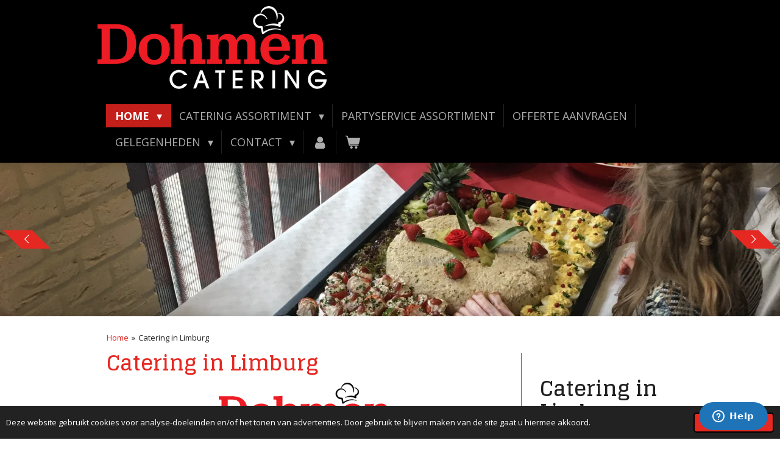

--- FILE ---
content_type: text/html; charset=UTF-8
request_url: https://www.traiteurdohmen.nl/catering-in-limburg
body_size: 34245
content:
<!DOCTYPE html>
<html lang="nl">
    <head>
        <meta http-equiv="Content-Type" content="text/html; charset=utf-8">
        <meta name="viewport" content="width=device-width, initial-scale=1.0, maximum-scale=5.0">
        <meta http-equiv="X-UA-Compatible" content="IE=edge">
        <link rel="canonical" href="https://www.traiteurdohmen.nl/catering-in-limburg">
        <link rel="sitemap" type="application/xml" href="https://www.traiteurdohmen.nl/sitemap.xml">
        <meta property="og:title" content="Traiteur Dohmen">
        <meta property="og:url" content="https://www.traiteurdohmen.nl/catering-in-limburg">
        <base href="https://www.traiteurdohmen.nl/">
        <meta name="description" property="og:description" content="Bent u op zoek naar catering in de buurt van Limburg ? Dan bent u bij ons aan het juiste adres. Traiteur Dohmen haalt al uw keukenzorgen uit handen!">
                <script nonce="94eab11eb25c86dedc23d2cd702615a3">
            
            window.JOUWWEB = window.JOUWWEB || {};
            window.JOUWWEB.application = window.JOUWWEB.application || {};
            window.JOUWWEB.application = {"backends":[{"domain":"jouwweb.nl","freeDomain":"jouwweb.site"},{"domain":"webador.com","freeDomain":"webadorsite.com"},{"domain":"webador.de","freeDomain":"webadorsite.com"},{"domain":"webador.fr","freeDomain":"webadorsite.com"},{"domain":"webador.es","freeDomain":"webadorsite.com"},{"domain":"webador.it","freeDomain":"webadorsite.com"},{"domain":"jouwweb.be","freeDomain":"jouwweb.site"},{"domain":"webador.ie","freeDomain":"webadorsite.com"},{"domain":"webador.co.uk","freeDomain":"webadorsite.com"},{"domain":"webador.at","freeDomain":"webadorsite.com"},{"domain":"webador.be","freeDomain":"webadorsite.com"},{"domain":"webador.ch","freeDomain":"webadorsite.com"},{"domain":"webador.ch","freeDomain":"webadorsite.com"},{"domain":"webador.mx","freeDomain":"webadorsite.com"},{"domain":"webador.com","freeDomain":"webadorsite.com"},{"domain":"webador.dk","freeDomain":"webadorsite.com"},{"domain":"webador.se","freeDomain":"webadorsite.com"},{"domain":"webador.no","freeDomain":"webadorsite.com"},{"domain":"webador.fi","freeDomain":"webadorsite.com"},{"domain":"webador.ca","freeDomain":"webadorsite.com"},{"domain":"webador.ca","freeDomain":"webadorsite.com"},{"domain":"webador.pl","freeDomain":"webadorsite.com"},{"domain":"webador.com.au","freeDomain":"webadorsite.com"},{"domain":"webador.nz","freeDomain":"webadorsite.com"}],"editorLocale":"nl-NL","editorTimezone":"Europe\/Amsterdam","editorLanguage":"nl","analytics4TrackingId":"G-E6PZPGE4QM","analyticsDimensions":[],"backendDomain":"www.jouwweb.nl","backendShortDomain":"jouwweb.nl","backendKey":"jouwweb-nl","freeWebsiteDomain":"jouwweb.site","noSsl":false,"build":{"reference":"fec0291"},"linkHostnames":["www.jouwweb.nl","www.webador.com","www.webador.de","www.webador.fr","www.webador.es","www.webador.it","www.jouwweb.be","www.webador.ie","www.webador.co.uk","www.webador.at","www.webador.be","www.webador.ch","fr.webador.ch","www.webador.mx","es.webador.com","www.webador.dk","www.webador.se","www.webador.no","www.webador.fi","www.webador.ca","fr.webador.ca","www.webador.pl","www.webador.com.au","www.webador.nz"],"assetsUrl":"https:\/\/assets.jwwb.nl","loginUrl":"https:\/\/www.jouwweb.nl\/inloggen","publishUrl":"https:\/\/www.jouwweb.nl\/v2\/website\/951297\/publish-proxy","adminUserOrIp":false,"pricing":{"plans":{"lite":{"amount":"700","currency":"EUR"},"pro":{"amount":"1200","currency":"EUR"},"business":{"amount":"2400","currency":"EUR"}},"yearlyDiscount":{"price":{"amount":"1200","currency":"EUR"},"ratio":0.05,"percent":"5%","discountPrice":{"amount":"1200","currency":"EUR"},"termPricePerMonth":{"amount":"2100","currency":"EUR"},"termPricePerYear":{"amount":"24000","currency":"EUR"}}},"hcUrl":{"add-product-variants":"https:\/\/help.jouwweb.nl\/hc\/nl\/articles\/28594307773201","basic-vs-advanced-shipping":"https:\/\/help.jouwweb.nl\/hc\/nl\/articles\/28594268794257","html-in-head":"https:\/\/help.jouwweb.nl\/hc\/nl\/articles\/28594336422545","link-domain-name":"https:\/\/help.jouwweb.nl\/hc\/nl\/articles\/28594325307409","optimize-for-mobile":"https:\/\/help.jouwweb.nl\/hc\/nl\/articles\/28594312927121","seo":"https:\/\/help.jouwweb.nl\/hc\/nl\/sections\/28507243966737","transfer-domain-name":"https:\/\/help.jouwweb.nl\/hc\/nl\/articles\/28594325232657","website-not-secure":"https:\/\/help.jouwweb.nl\/hc\/nl\/articles\/28594252935825"}};
            window.JOUWWEB.brand = {"type":"jouwweb","name":"JouwWeb","domain":"JouwWeb.nl","supportEmail":"support@jouwweb.nl"};
                    
                window.JOUWWEB = window.JOUWWEB || {};
                window.JOUWWEB.websiteRendering = {"locale":"nl-NL","timezone":"Europe\/Amsterdam","routes":{"api\/upload\/product-field":"\/_api\/upload\/product-field","checkout\/cart":"\/winkelwagen","payment":"\/bestelling-afronden\/:publicOrderId","payment\/forward":"\/bestelling-afronden\/:publicOrderId\/forward","public-order":"\/bestelling\/:publicOrderId","checkout\/authorize":"\/winkelwagen\/authorize\/:gateway","wishlist":"\/verlanglijst"}};
                                                    window.JOUWWEB.website = {"id":951297,"locale":"nl-NL","enabled":true,"title":"Dohmen Catering","hasTitle":true,"roleOfLoggedInUser":null,"ownerLocale":"nl-NL","plan":"business","freeWebsiteDomain":"jouwweb.site","backendKey":"jouwweb-nl","currency":"EUR","defaultLocale":"nl-NL","url":"https:\/\/www.traiteurdohmen.nl\/","homepageSegmentId":3618710,"category":"webshop","isOffline":false,"isPublished":true,"locales":["nl-NL"],"allowed":{"ads":false,"credits":true,"externalLinks":true,"slideshow":true,"customDefaultSlideshow":true,"hostedAlbums":true,"moderators":true,"mailboxQuota":10,"statisticsVisitors":true,"statisticsDetailed":true,"statisticsMonths":-1,"favicon":true,"password":true,"freeDomains":2,"freeMailAccounts":1,"canUseLanguages":false,"fileUpload":true,"legacyFontSize":false,"webshop":true,"products":-1,"imageText":false,"search":true,"audioUpload":true,"videoUpload":5000,"allowDangerousForms":false,"allowHtmlCode":true,"mobileBar":true,"sidebar":true,"poll":false,"allowCustomForms":true,"allowBusinessListing":true,"allowCustomAnalytics":true,"allowAccountingLink":true,"digitalProducts":true,"sitemapElement":true},"mobileBar":{"enabled":true,"theme":"dark","email":{"active":true,"value":"info@traiteurdohmen.nl"},"location":{"active":true,"value":"geentstraat 70 "},"phone":{"active":true,"value":"+3185-0640018"},"whatsapp":{"active":true,"value":"+31625383826"},"social":{"active":false,"network":"facebook"}},"webshop":{"enabled":true,"currency":"EUR","taxEnabled":true,"taxInclusive":true,"vatDisclaimerVisible":false,"orderNotice":"<p><strong>LET Op!! Datum en Start tijd eten invullen in de laatste stap in het opmerkingenveld.&nbsp;<\/strong><\/p>\r\n<p>Wij bezorgen het buffet dan circa 1,5 uur voor de opgegeven starttijd koud aangezien de warme gerechten circa 1 uur en 15 min nodig hebben voor te verwarmen en op de juiste tempratuur te komen de koude gerechten doen wij in een koelbox dan blijven deze nog lekker koel in de tijd van het verwarmen van de warme gerechten .<\/p>","orderConfirmation":"<p>Hartelijk bedankt voor uw bestelling! U ontvangt zo spoedig mogelijk bericht van ons over de afhandeling van uw bestelling.<\/p>","freeShipping":false,"freeShippingAmount":"0.00","shippingDisclaimerVisible":false,"pickupAllowed":true,"couponAllowed":true,"detailsPageAvailable":true,"socialMediaVisible":false,"termsPage":4982865,"termsPageUrl":"\/algemene-voorwaarden","extraTerms":"<p>Op deze overeenkomst zijn de algemene voorwaarden van Dohmen Catering van toepassing. Door deze overeenkomst te ondertekenen verklaart u de algemene voorwaarden te hebben ontvangen en akkoord te gaan met de algemene voorwaarden van Dohmen Catering.<\/p>","pricingVisible":true,"orderButtonVisible":true,"shippingAdvanced":false,"shippingAdvancedBackEnd":false,"soldOutVisible":true,"backInStockNotificationEnabled":false,"canAddProducts":true,"nextOrderNumber":1910,"allowedServicePoints":[],"sendcloudConfigured":false,"sendcloudFallbackPublicKey":"a3d50033a59b4a598f1d7ce7e72aafdf","taxExemptionAllowed":true,"invoiceComment":null,"emptyCartVisible":true,"minimumOrderPrice":null,"productNumbersEnabled":false,"wishlistEnabled":true,"hideTaxOnCart":false},"isTreatedAsWebshop":true};                            window.JOUWWEB.cart = {"products":[],"coupon":null,"shippingCountryCode":null,"shippingChoice":null,"breakdown":[]};                            window.JOUWWEB.scripts = ["website-rendering\/webshop","website-rendering\/slideshow"];                        window.parent.JOUWWEB.colorPalette = window.JOUWWEB.colorPalette;
        </script>
                <title>Traiteur Dohmen</title>
                                            <link href="https://primary.jwwb.nl/public/h/h/x/temp-mwzhuomwxjdhvaoyrzwx/touch-icon-iphone.png?bust=1672503137" rel="apple-touch-icon" sizes="60x60">                                                <link href="https://primary.jwwb.nl/public/h/h/x/temp-mwzhuomwxjdhvaoyrzwx/touch-icon-ipad.png?bust=1672503137" rel="apple-touch-icon" sizes="76x76">                                                <link href="https://primary.jwwb.nl/public/h/h/x/temp-mwzhuomwxjdhvaoyrzwx/touch-icon-iphone-retina.png?bust=1672503137" rel="apple-touch-icon" sizes="120x120">                                                <link href="https://primary.jwwb.nl/public/h/h/x/temp-mwzhuomwxjdhvaoyrzwx/touch-icon-ipad-retina.png?bust=1672503137" rel="apple-touch-icon" sizes="152x152">                                                <link href="https://primary.jwwb.nl/public/h/h/x/temp-mwzhuomwxjdhvaoyrzwx/favicon.png?bust=1672503137" rel="shortcut icon">                                                <link href="https://primary.jwwb.nl/public/h/h/x/temp-mwzhuomwxjdhvaoyrzwx/favicon.png?bust=1672503137" rel="icon">                                        <meta property="og:image" content="https&#x3A;&#x2F;&#x2F;primary.jwwb.nl&#x2F;public&#x2F;h&#x2F;h&#x2F;x&#x2F;temp-mwzhuomwxjdhvaoyrzwx&#x2F;dohmen-catering-logo-full-color-rgb-1.svg">
                    <meta property="og:image" content="https&#x3A;&#x2F;&#x2F;primary.jwwb.nl&#x2F;public&#x2F;h&#x2F;h&#x2F;x&#x2F;temp-mwzhuomwxjdhvaoyrzwx&#x2F;hucwjc&#x2F;cateringicoon-1.png">
                    <meta property="og:image" content="https&#x3A;&#x2F;&#x2F;primary.jwwb.nl&#x2F;public&#x2F;h&#x2F;h&#x2F;x&#x2F;temp-mwzhuomwxjdhvaoyrzwx&#x2F;r9i3k2&#x2F;barbecueicoon.png">
                    <meta property="og:image" content="https&#x3A;&#x2F;&#x2F;primary.jwwb.nl&#x2F;public&#x2F;h&#x2F;h&#x2F;x&#x2F;temp-mwzhuomwxjdhvaoyrzwx&#x2F;nmq17i&#x2F;hapjes2.png">
                    <meta property="og:image" content="https&#x3A;&#x2F;&#x2F;primary.jwwb.nl&#x2F;public&#x2F;h&#x2F;h&#x2F;x&#x2F;temp-mwzhuomwxjdhvaoyrzwx&#x2F;3uk7u5&#x2F;lunchicon.png">
                    <meta property="og:image" content="https&#x3A;&#x2F;&#x2F;primary.jwwb.nl&#x2F;public&#x2F;h&#x2F;h&#x2F;x&#x2F;temp-mwzhuomwxjdhvaoyrzwx&#x2F;r4ogsi&#x2F;hightea.png">
                    <meta property="og:image" content="https&#x3A;&#x2F;&#x2F;primary.jwwb.nl&#x2F;public&#x2F;h&#x2F;h&#x2F;x&#x2F;temp-mwzhuomwxjdhvaoyrzwx&#x2F;l8w9k6&#x2F;slagersvleeesicon.png">
                    <meta property="og:image" content="https&#x3A;&#x2F;&#x2F;primary.jwwb.nl&#x2F;public&#x2F;h&#x2F;h&#x2F;x&#x2F;temp-mwzhuomwxjdhvaoyrzwx&#x2F;jr531x&#x2F;a2echt.png">
                    <meta property="og:image" content="https&#x3A;&#x2F;&#x2F;primary.jwwb.nl&#x2F;public&#x2F;h&#x2F;h&#x2F;x&#x2F;temp-mwzhuomwxjdhvaoyrzwx&#x2F;ydneby&#x2F;black_logo_transparent_background.png&#x3F;enable-io&#x3D;true&amp;enable&#x3D;upscale&amp;fit&#x3D;bounds&amp;width&#x3D;1200">
                                    <meta name="twitter:card" content="summary_large_image">
                        <meta property="twitter:image" content="https&#x3A;&#x2F;&#x2F;primary.jwwb.nl&#x2F;public&#x2F;h&#x2F;h&#x2F;x&#x2F;temp-mwzhuomwxjdhvaoyrzwx&#x2F;dohmen-catering-logo-full-color-rgb-1.svg">
                                                    <!-- Google tag (gtag.js) --> <script async src="https://www.googletagmanager.com/gtag/js?id=G-GN9QNGN3YS"></script> <script> window.dataLayer = window.dataLayer || []; function gtag(){dataLayer.push(arguments);} gtag('js', new Date()); gtag('config', 'G-GN9QNGN3YS'); </script>                            <script src="https://plausible.io/js/script.manual.js" nonce="94eab11eb25c86dedc23d2cd702615a3" data-turbo-track="reload" defer data-domain="shard22.jouwweb.nl"></script>
<link rel="stylesheet" type="text/css" href="https://gfonts.jwwb.nl/css?display=fallback&amp;family=Open+Sans%3A400%2C700%2C400italic%2C700italic%7CGlegoo%3A400%2C700%2C400italic%2C700italic" nonce="94eab11eb25c86dedc23d2cd702615a3" data-turbo-track="dynamic">
<script src="https://assets.jwwb.nl/assets/build/website-rendering/nl-NL.js?bust=af8dcdef13a1895089e9" nonce="94eab11eb25c86dedc23d2cd702615a3" data-turbo-track="reload" defer></script>
<script src="https://assets.jwwb.nl/assets/website-rendering/runtime.e9aaeab0c631cbd69aaa.js?bust=0df1501923f96b249330" nonce="94eab11eb25c86dedc23d2cd702615a3" data-turbo-track="reload" defer></script>
<script src="https://assets.jwwb.nl/assets/website-rendering/103.3d75ec3708e54af67f50.js?bust=cb0aa3c978e146edbd0d" nonce="94eab11eb25c86dedc23d2cd702615a3" data-turbo-track="reload" defer></script>
<script src="https://assets.jwwb.nl/assets/website-rendering/main.f656389ec507dc20f0cb.js?bust=d20d7cd648ba41ec2448" nonce="94eab11eb25c86dedc23d2cd702615a3" data-turbo-track="reload" defer></script>
<link rel="preload" href="https://assets.jwwb.nl/assets/website-rendering/styles.e258e1c0caffe3e22b8c.css?bust=00dff845dced716b5f3e" as="style">
<link rel="preload" href="https://assets.jwwb.nl/assets/website-rendering/fonts/icons-website-rendering/font/website-rendering.woff2?bust=bd2797014f9452dadc8e" as="font" crossorigin>
<link rel="preconnect" href="https://gfonts.jwwb.nl">
<link rel="stylesheet" type="text/css" href="https://assets.jwwb.nl/assets/website-rendering/styles.e258e1c0caffe3e22b8c.css?bust=00dff845dced716b5f3e" nonce="94eab11eb25c86dedc23d2cd702615a3" data-turbo-track="dynamic">
<link rel="preconnect" href="https://assets.jwwb.nl">
<link rel="stylesheet" type="text/css" href="https://primary.jwwb.nl/public/h/h/x/temp-mwzhuomwxjdhvaoyrzwx/style.css?bust=1768564945" nonce="94eab11eb25c86dedc23d2cd702615a3" data-turbo-track="dynamic">    </head>
    <body
        id="top"
        class="jw-is-slideshow jw-header-is-image jw-is-segment-page jw-is-frontend jw-is-sidebar jw-is-no-messagebar jw-is-no-touch-device jw-is-no-mobile"
                                    data-jouwweb-page="9040401"
                                                data-jouwweb-segment-id="9040401"
                                                data-jouwweb-segment-type="page"
                                                data-template-threshold="960"
                                                data-template-name="beautysalon&#x7C;fotografie&#x7C;romance"
                            itemscope
        itemtype="https://schema.org/WebPage"
    >
                                    <meta itemprop="url" content="https://www.traiteurdohmen.nl/catering-in-limburg">
        <a href="#main-content" class="jw-skip-link">
            Ga direct naar de hoofdinhoud        </a>
        <div class="jw-background"></div>
        <div class="jw-body">
            <div class="jw-mobile-menu jw-mobile-is-logo js-mobile-menu">
            <button
            type="button"
            class="jw-mobile-menu__button jw-mobile-toggle"
            aria-label="Open / sluit menu"
        >
            <span class="jw-icon-burger"></span>
        </button>
        <div class="jw-mobile-header jw-mobile-header--image">
        <a            class="jw-mobile-header-content"
                            href="/"
                        >
                            <img class="jw-mobile-logo jw-mobile-logo--landscape" src="https://primary.jwwb.nl/public/h/h/x/temp-mwzhuomwxjdhvaoyrzwx/e6hmu2/dohmen-catering-logo-diapositief-rgb-900px-w-72ppi.png?enable-io=true&amp;enable=upscale&amp;height=70" srcset="https://primary.jwwb.nl/public/h/h/x/temp-mwzhuomwxjdhvaoyrzwx/e6hmu2/dohmen-catering-logo-diapositief-rgb-900px-w-72ppi.png?enable-io=true&amp;enable=upscale&amp;height=70 1x, https://primary.jwwb.nl/public/h/h/x/temp-mwzhuomwxjdhvaoyrzwx/e6hmu2/dohmen-catering-logo-diapositief-rgb-900px-w-72ppi.png?enable-io=true&amp;enable=upscale&amp;height=140&amp;quality=70 2x" alt="Dohmen Catering" title="Dohmen Catering">                                </a>
    </div>

        <a
        href="/winkelwagen"
        class="jw-mobile-menu__button jw-mobile-header-cart"
        aria-label="Bekijk winkelwagen"
    >
        <span class="jw-icon-badge-wrapper">
            <span class="website-rendering-icon-basket" aria-hidden="true"></span>
            <span class="jw-icon-badge hidden" aria-hidden="true"></span>
        </span>
    </a>
    
    </div>
            <header class="header clear js-fixed-header-container">
    <div class="inner header-inner js-topbar-content-container">
        <div class="jw-header-logo">
            <div
    id="jw-header-image-container"
    class="jw-header jw-header-image jw-header-image-toggle"
    style="flex-basis: 376px; max-width: 376px; flex-shrink: 1;"
>
            <a href="/">
        <img id="jw-header-image" data-image-id="107737652" srcset="https://primary.jwwb.nl/public/h/h/x/temp-mwzhuomwxjdhvaoyrzwx/e6hmu2/dohmen-catering-logo-diapositief-rgb-900px-w-72ppi.png?enable-io=true&amp;width=376 376w, https://primary.jwwb.nl/public/h/h/x/temp-mwzhuomwxjdhvaoyrzwx/e6hmu2/dohmen-catering-logo-diapositief-rgb-900px-w-72ppi.png?enable-io=true&amp;width=752 752w" class="jw-header-image" title="Dohmen Catering" style="" sizes="376px" width="376" height="136" intrinsicsize="376.00 x 136.00" alt="Dohmen Catering">                </a>
    </div>
        <div
    class="jw-header jw-header-title-container jw-header-text jw-header-text-toggle"
    data-stylable="true"
>
    <a        id="jw-header-title"
        class="jw-header-title"
                    href="/"
            >
        Wishing you a Merry Christmas and a Prosperous New Year.🎄    </a>
</div>
</div>
        <nav class="menu jw-menu-copy clear">
            <ul
    id="jw-menu"
    class="jw-menu jw-menu-horizontal"
            >
            <li
    class="jw-menu-item jw-menu-has-submenu jw-menu-is-active"
>
        <a        class="jw-menu-link js-active-menu-item"
        href="/"                                            data-page-link-id="3618710"
                            >
                <span class="">
            Home        </span>
                    <span class="jw-arrow jw-arrow-toplevel"></span>
            </a>
                    <ul
            class="jw-submenu"
                    >
                            <li
    class="jw-menu-item jw-menu-has-submenu jw-menu-is-active"
>
        <a        class="jw-menu-link js-active-menu-item"
        href="/catering-in-limburg"                                            data-page-link-id="9040401"
                            >
                <span class="">
            Catering in Limburg        </span>
                    <span class="jw-arrow"></span>
            </a>
                    <ul
            class="jw-submenu"
                    >
                            <li
    class="jw-menu-item"
>
        <a        class="jw-menu-link"
        href="/catering-in-limburg/catering-afferden-lb"                                            data-page-link-id="6382266"
                            >
                <span class="">
            Catering Afferden-Lb        </span>
            </a>
                </li>
                            <li
    class="jw-menu-item"
>
        <a        class="jw-menu-link"
        href="/catering-in-limburg/catering-altweerterheide"                                            data-page-link-id="6384836"
                            >
                <span class="">
            Catering Altweerterheide-        </span>
            </a>
                </li>
                            <li
    class="jw-menu-item"
>
        <a        class="jw-menu-link"
        href="/catering-in-limburg/catering-america"                                            data-page-link-id="6387334"
                            >
                <span class="">
            Catering America        </span>
            </a>
                </li>
                            <li
    class="jw-menu-item"
>
        <a        class="jw-menu-link"
        href="/catering-in-limburg/catering-arcen"                                            data-page-link-id="6392092"
                            >
                <span class="">
            Catering Arcen        </span>
            </a>
                </li>
                            <li
    class="jw-menu-item"
>
        <a        class="jw-menu-link"
        href="/catering-in-limburg/catering-baarlo-l"                                            data-page-link-id="6521347"
                            >
                <span class="">
            Catering Baarlo-L        </span>
            </a>
                </li>
                            <li
    class="jw-menu-item"
>
        <a        class="jw-menu-link"
        href="/catering-in-limburg/catering-baexem"                                            data-page-link-id="6521376"
                            >
                <span class="">
            Catering Baexem        </span>
            </a>
                </li>
                            <li
    class="jw-menu-item"
>
        <a        class="jw-menu-link"
        href="/catering-in-limburg/catering-banholt"                                            data-page-link-id="6521417"
                            >
                <span class="">
            Catering Banholt        </span>
            </a>
                </li>
                            <li
    class="jw-menu-item"
>
        <a        class="jw-menu-link"
        href="/catering-in-limburg/catering-beegden"                                            data-page-link-id="6521442"
                            >
                <span class="">
            Catering Beegden        </span>
            </a>
                </li>
                            <li
    class="jw-menu-item"
>
        <a        class="jw-menu-link"
        href="/catering-in-limburg/catering-beek-l"                                            data-page-link-id="6521451"
                            >
                <span class="">
            Catering Beek-L        </span>
            </a>
                </li>
                            <li
    class="jw-menu-item"
>
        <a        class="jw-menu-link"
        href="/catering-in-limburg/catering-beesel"                                            data-page-link-id="6521475"
                            >
                <span class="">
            Catering Beesel        </span>
            </a>
                </li>
                            <li
    class="jw-menu-item"
>
        <a        class="jw-menu-link"
        href="/catering-in-limburg/catering-belfeld"                                            data-page-link-id="6521483"
                            >
                <span class="">
            Catering Belfeld        </span>
            </a>
                </li>
                            <li
    class="jw-menu-item"
>
        <a        class="jw-menu-link"
        href="/catering-in-limburg/catering-bemelen"                                            data-page-link-id="6521502"
                            >
                <span class="">
            Catering Bemelen        </span>
            </a>
                </li>
                            <li
    class="jw-menu-item"
>
        <a        class="jw-menu-link"
        href="/catering-in-limburg/catering-bergen-l"                                            data-page-link-id="6521517"
                            >
                <span class="">
            Catering Bergen-L        </span>
            </a>
                </li>
                            <li
    class="jw-menu-item"
>
        <a        class="jw-menu-link"
        href="/catering-in-limburg/catering-beringe"                                            data-page-link-id="6521533"
                            >
                <span class="">
            Catering Beringe        </span>
            </a>
                </li>
                            <li
    class="jw-menu-item"
>
        <a        class="jw-menu-link"
        href="/catering-in-limburg/catering-beutenaken"                                            data-page-link-id="6521545"
                            >
                <span class="">
            Catering Beutenaken        </span>
            </a>
                </li>
                            <li
    class="jw-menu-item"
>
        <a        class="jw-menu-link"
        href="/catering-in-limburg/catering-blerick"                                            data-page-link-id="6521552"
                            >
                <span class="">
            Catering Blerick        </span>
            </a>
                </li>
                            <li
    class="jw-menu-item"
>
        <a        class="jw-menu-link"
        href="/catering-in-limburg/catering-blitterswijck"                                            data-page-link-id="6521562"
                            >
                <span class="">
            Catering Blitterswijck-        </span>
            </a>
                </li>
                            <li
    class="jw-menu-item"
>
        <a        class="jw-menu-link"
        href="/catering-in-limburg/catering-bocholtz"                                            data-page-link-id="6521571"
                            >
                <span class="">
            Catering Bocholtz        </span>
            </a>
                </li>
                            <li
    class="jw-menu-item"
>
        <a        class="jw-menu-link"
        href="/catering-in-limburg/catering-born"                                            data-page-link-id="6521583"
                            >
                <span class="">
            Catering Born        </span>
            </a>
                </li>
                            <li
    class="jw-menu-item"
>
        <a        class="jw-menu-link"
        href="/catering-in-limburg/catering-broekhuizen"                                            data-page-link-id="6521596"
                            >
                <span class="">
            Catering Broekhuizen        </span>
            </a>
                </li>
                            <li
    class="jw-menu-item"
>
        <a        class="jw-menu-link"
        href="/catering-in-limburg/catering-broekhuizenvorst"                                            data-page-link-id="6521603"
                            >
                <span class="">
            Catering Broekhuizenvorst        </span>
            </a>
                </li>
                            <li
    class="jw-menu-item"
>
        <a        class="jw-menu-link"
        href="/catering-in-limburg/catering-brunssum"                                            data-page-link-id="6521609"
                            >
                <span class="">
            Catering Brunssum        </span>
            </a>
                </li>
                            <li
    class="jw-menu-item"
>
        <a        class="jw-menu-link"
        href="/catering-in-limburg/catering-buggenum"                                            data-page-link-id="6521638"
                            >
                <span class="">
            Catering Buggenum        </span>
            </a>
                </li>
                            <li
    class="jw-menu-item"
>
        <a        class="jw-menu-link"
        href="/catering-in-limburg/catering-bunde"                                            data-page-link-id="6521662"
                            >
                <span class="">
            Catering Bunde        </span>
            </a>
                </li>
                            <li
    class="jw-menu-item"
>
        <a        class="jw-menu-link"
        href="/catering-in-limburg/catering-cadier-en-keer"                                            data-page-link-id="6521670"
                            >
                <span class="">
            Catering Cadier-en-Keer        </span>
            </a>
                </li>
                            <li
    class="jw-menu-item"
>
        <a        class="jw-menu-link"
        href="/catering-in-limburg/catering-castenray"                                            data-page-link-id="6521677"
                            >
                <span class="">
            Catering Castenray        </span>
            </a>
                </li>
                            <li
    class="jw-menu-item"
>
        <a        class="jw-menu-link"
        href="/catering-in-limburg/catering-doenrade"                                            data-page-link-id="6521685"
                            >
                <span class="">
            Catering Doenrade        </span>
            </a>
                </li>
                            <li
    class="jw-menu-item"
>
        <a        class="jw-menu-link"
        href="/catering-in-limburg/catering-echt"                                            data-page-link-id="6521697"
                            >
                <span class="">
            Catering Echt        </span>
            </a>
                </li>
                            <li
    class="jw-menu-item"
>
        <a        class="jw-menu-link"
        href="/catering-in-limburg/catering-echterbosch"                                            data-page-link-id="6521713"
                            >
                <span class="">
            Catering Echterbosch        </span>
            </a>
                </li>
                            <li
    class="jw-menu-item"
>
        <a        class="jw-menu-link"
        href="/catering-in-limburg/catering-echt-susteren"                                            data-page-link-id="6521726"
                            >
                <span class="">
            Catering Echt-Susteren        </span>
            </a>
                </li>
                            <li
    class="jw-menu-item"
>
        <a        class="jw-menu-link"
        href="/catering-in-limburg/catering-eckelrade"                                            data-page-link-id="6521740"
                            >
                <span class="">
            Catering Eckelrade        </span>
            </a>
                </li>
                            <li
    class="jw-menu-item"
>
        <a        class="jw-menu-link"
        href="/catering-in-limburg/catering-egchel"                                            data-page-link-id="6521750"
                            >
                <span class="">
            Catering Egchel        </span>
            </a>
                </li>
                            <li
    class="jw-menu-item"
>
        <a        class="jw-menu-link"
        href="/catering-in-limburg/catering-eijsden"                                            data-page-link-id="6521795"
                            >
                <span class="">
            Catering Eijsden        </span>
            </a>
                </li>
                            <li
    class="jw-menu-item"
>
        <a        class="jw-menu-link"
        href="/catering-in-limburg/catering-ell"                                            data-page-link-id="6521803"
                            >
                <span class="">
            Catering Ell        </span>
            </a>
                </li>
                            <li
    class="jw-menu-item"
>
        <a        class="jw-menu-link"
        href="/catering-in-limburg/catering-elsloo-l"                                            data-page-link-id="6521819"
                            >
                <span class="">
            Catering Elsloo-L        </span>
            </a>
                </li>
                            <li
    class="jw-menu-item"
>
        <a        class="jw-menu-link"
        href="/catering-in-limburg/catering-epen"                                            data-page-link-id="6521834"
                            >
                <span class="">
            Catering Epen        </span>
            </a>
                </li>
                            <li
    class="jw-menu-item"
>
        <a        class="jw-menu-link"
        href="/catering-in-limburg/catering-euverem"                                            data-page-link-id="6521841"
                            >
                <span class="">
            Catering Euverem        </span>
            </a>
                </li>
                            <li
    class="jw-menu-item"
>
        <a        class="jw-menu-link"
        href="/catering-in-limburg/catering-evertsoord"                                            data-page-link-id="6521852"
                            >
                <span class="">
            Catering Evertsoord        </span>
            </a>
                </li>
                            <li
    class="jw-menu-item"
>
        <a        class="jw-menu-link"
        href="/catering-in-limburg/catering-eygelshoven"                                            data-page-link-id="6521891"
                            >
                <span class="">
            Catering Eygelshoven        </span>
            </a>
                </li>
                            <li
    class="jw-menu-item"
>
        <a        class="jw-menu-link"
        href="/catering-in-limburg/catering-eys"                                            data-page-link-id="6521900"
                            >
                <span class="">
            Catering Eys        </span>
            </a>
                </li>
                            <li
    class="jw-menu-item"
>
        <a        class="jw-menu-link"
        href="/catering-in-limburg/catering-geijsteren"                                            data-page-link-id="6521914"
                            >
                <span class="">
            Catering Geijsteren        </span>
            </a>
                </li>
                            <li
    class="jw-menu-item"
>
        <a        class="jw-menu-link"
        href="/catering-in-limburg/catering-geleen"                                            data-page-link-id="6521946"
                            >
                <span class="">
            Catering Geleen        </span>
            </a>
                </li>
                            <li
    class="jw-menu-item"
>
        <a        class="jw-menu-link"
        href="/catering-in-limburg/catering-gennep"                                            data-page-link-id="6522203"
                            >
                <span class="">
            Catering Gennep        </span>
            </a>
                </li>
                            <li
    class="jw-menu-item"
>
        <a        class="jw-menu-link"
        href="/catering-in-limburg/catering-geulle"                                            data-page-link-id="6522214"
                            >
                <span class="">
            Catering Geulle        </span>
            </a>
                </li>
                            <li
    class="jw-menu-item"
>
        <a        class="jw-menu-link"
        href="/catering-in-limburg/catering-grashoek"                                            data-page-link-id="6522224"
                            >
                <span class="">
            Catering Grashoek        </span>
            </a>
                </li>
                            <li
    class="jw-menu-item"
>
        <a        class="jw-menu-link"
        href="/catering-in-limburg/catering-griendtsveen"                                            data-page-link-id="6522231"
                            >
                <span class="">
            Catering Griendtsveen        </span>
            </a>
                </li>
                            <li
    class="jw-menu-item"
>
        <a        class="jw-menu-link"
        href="/catering-in-limburg/catering-gronsveld"                                            data-page-link-id="6522249"
                            >
                <span class="">
            Catering Gronsveld        </span>
            </a>
                </li>
                            <li
    class="jw-menu-item"
>
        <a        class="jw-menu-link"
        href="/catering-in-limburg/catering-grubbenvorst"                                            data-page-link-id="6522261"
                            >
                <span class="">
            Catering Grubbenvorst        </span>
            </a>
                </li>
                            <li
    class="jw-menu-item"
>
        <a        class="jw-menu-link"
        href="/catering-in-limburg/catering-gulpen"                                            data-page-link-id="6522274"
                            >
                <span class="">
            Catering Gulpen        </span>
            </a>
                </li>
                            <li
    class="jw-menu-item"
>
        <a        class="jw-menu-link"
        href="/catering-in-limburg/catering-guttecoven"                                            data-page-link-id="6522280"
                            >
                <span class="">
            Catering Guttecoven        </span>
            </a>
                </li>
                            <li
    class="jw-menu-item"
>
        <a        class="jw-menu-link"
        href="/catering-in-limburg/catering-haelen"                                            data-page-link-id="6522292"
                            >
                <span class="">
            Catering Haelen        </span>
            </a>
                </li>
                            <li
    class="jw-menu-item"
>
        <a        class="jw-menu-link"
        href="/catering-in-limburg/catering-haler"                                            data-page-link-id="6522304"
                            >
                <span class="">
            Catering Haler        </span>
            </a>
                </li>
                            <li
    class="jw-menu-item"
>
        <a        class="jw-menu-link"
        href="/catering-in-limburg/catering-heel"                                            data-page-link-id="6522320"
                            >
                <span class="">
            Catering Heel        </span>
            </a>
                </li>
                            <li
    class="jw-menu-item"
>
        <a        class="jw-menu-link"
        href="/catering-in-limburg/catering-heerlen"                                            data-page-link-id="6522326"
                            >
                <span class="">
            Catering Heerlen        </span>
            </a>
                </li>
                            <li
    class="jw-menu-item"
>
        <a        class="jw-menu-link"
        href="/catering-in-limburg/catering-hegelsom"                                            data-page-link-id="6522336"
                            >
                <span class="">
            Catering Hegelsom        </span>
            </a>
                </li>
                            <li
    class="jw-menu-item"
>
        <a        class="jw-menu-link"
        href="/catering-in-limburg/catering-heijen"                                            data-page-link-id="6522364"
                            >
                <span class="">
            Catering Heijen        </span>
            </a>
                </li>
                            <li
    class="jw-menu-item"
>
        <a        class="jw-menu-link"
        href="/catering-in-limburg/catering-heijenrath"                                            data-page-link-id="6522423"
                            >
                <span class="">
            Catering Heijenrath        </span>
            </a>
                </li>
                            <li
    class="jw-menu-item"
>
        <a        class="jw-menu-link"
        href="/catering-in-limburg/catering-helden"                                            data-page-link-id="6522430"
                            >
                <span class="">
            Catering Helden        </span>
            </a>
                </li>
                            <li
    class="jw-menu-item"
>
        <a        class="jw-menu-link"
        href="/catering-in-limburg/catering-herkenbosch"                                            data-page-link-id="6522436"
                            >
                <span class="">
            Catering Herkenbosch        </span>
            </a>
                </li>
                            <li
    class="jw-menu-item"
>
        <a        class="jw-menu-link"
        href="/catering-in-limburg/catering-heythuysen"                                            data-page-link-id="6522447"
                            >
                <span class="">
            Catering Heythuysen        </span>
            </a>
                </li>
                            <li
    class="jw-menu-item"
>
        <a        class="jw-menu-link"
        href="/catering-in-limburg/catering-hoensbroek"                                            data-page-link-id="6522460"
                            >
                <span class="">
            Catering Hoensbroek        </span>
            </a>
                </li>
                            <li
    class="jw-menu-item"
>
        <a        class="jw-menu-link"
        href="/catering-in-limburg/catering-holtum"                                            data-page-link-id="6522485"
                            >
                <span class="">
            Catering Holtum        </span>
            </a>
                </li>
                            <li
    class="jw-menu-item"
>
        <a        class="jw-menu-link"
        href="/catering-in-limburg/catering-horn"                                            data-page-link-id="6522496"
                            >
                <span class="">
            Catering Horn        </span>
            </a>
                </li>
                            <li
    class="jw-menu-item"
>
        <a        class="jw-menu-link"
        href="/catering-in-limburg/catering-horst"                                            data-page-link-id="6522513"
                            >
                <span class="">
            Catering Horst        </span>
            </a>
                </li>
                            <li
    class="jw-menu-item"
>
        <a        class="jw-menu-link"
        href="/catering-in-limburg/catering-houthem-st-gerlach"                                            data-page-link-id="6522521"
                            >
                <span class="">
            Catering Houthem-St-Gerlach        </span>
            </a>
                </li>
                            <li
    class="jw-menu-item"
>
        <a        class="jw-menu-link"
        href="/catering-in-limburg/catering-hulsberg"                                            data-page-link-id="6522534"
                            >
                <span class="">
            Catering Hulsberg        </span>
            </a>
                </li>
                            <li
    class="jw-menu-item"
>
        <a        class="jw-menu-link"
        href="/catering-in-limburg/catering-hunsel"                                            data-page-link-id="6522540"
                            >
                <span class="">
            Catering Hunsel        </span>
            </a>
                </li>
                            <li
    class="jw-menu-item"
>
        <a        class="jw-menu-link"
        href="/catering-in-limburg/catering-ingber"                                            data-page-link-id="6522551"
                            >
                <span class="">
            Catering Ingber        </span>
            </a>
                </li>
                            <li
    class="jw-menu-item"
>
        <a        class="jw-menu-link"
        href="/catering-in-limburg/catering-itteren"                                            data-page-link-id="6522561"
                            >
                <span class="">
            Catering Itteren        </span>
            </a>
                </li>
                            <li
    class="jw-menu-item"
>
        <a        class="jw-menu-link"
        href="/catering-in-limburg/kelpen-oler"                                            data-page-link-id="6522566"
                            >
                <span class="">
            Kelpen-Oler        </span>
            </a>
                </li>
                            <li
    class="jw-menu-item"
>
        <a        class="jw-menu-link"
        href="/catering-in-limburg/catering-kerkrade"                                            data-page-link-id="6522592"
                            >
                <span class="">
            Catering Kerkrade        </span>
            </a>
                </li>
                            <li
    class="jw-menu-item"
>
        <a        class="jw-menu-link"
        href="/catering-in-limburg/catering-kessel-l"                                            data-page-link-id="6522601"
                            >
                <span class="">
            Catering Kessel-L        </span>
            </a>
                </li>
                            <li
    class="jw-menu-item"
>
        <a        class="jw-menu-link"
        href="/catering-in-limburg/catering-klimmen"                                            data-page-link-id="6522616"
                            >
                <span class="">
            Catering Klimmen        </span>
            </a>
                </li>
                            <li
    class="jw-menu-item"
>
        <a        class="jw-menu-link"
        href="/catering-in-limburg/catering-koningsbosch"                                            data-page-link-id="6566762"
                            >
                <span class="">
            Catering Koningsbosch        </span>
            </a>
                </li>
                            <li
    class="jw-menu-item"
>
        <a        class="jw-menu-link"
        href="/catering-in-limburg/catering-landgraaf"                                            data-page-link-id="6566780"
                            >
                <span class="">
            Catering Landgraaf        </span>
            </a>
                </li>
                            <li
    class="jw-menu-item"
>
        <a        class="jw-menu-link"
        href="/catering-in-limburg/catering-lemiers"                                            data-page-link-id="6566794"
                            >
                <span class="">
            Catering Lemiers        </span>
            </a>
                </li>
                            <li
    class="jw-menu-item"
>
        <a        class="jw-menu-link"
        href="/catering-in-limburg/catering-lomm"                                            data-page-link-id="6566809"
                            >
                <span class="">
            Catering Lomm        </span>
            </a>
                </li>
                            <li
    class="jw-menu-item"
>
        <a        class="jw-menu-link"
        href="/catering-in-limburg/catering-lottum"                                            data-page-link-id="6566833"
                            >
                <span class="">
            Catering Lottum        </span>
            </a>
                </li>
                            <li
    class="jw-menu-item"
>
        <a        class="jw-menu-link"
        href="/catering-in-limburg/catering-maasbracht"                                            data-page-link-id="6566855"
                            >
                <span class="">
            Catering Maasbracht        </span>
            </a>
                </li>
                            <li
    class="jw-menu-item"
>
        <a        class="jw-menu-link"
        href="/catering-in-limburg/catering-maasbree"                                            data-page-link-id="6566879"
                            >
                <span class="">
            Catering Maasbree        </span>
            </a>
                </li>
                            <li
    class="jw-menu-item"
>
        <a        class="jw-menu-link"
        href="/catering-in-limburg/catering-maastricht"                                            data-page-link-id="6566911"
                            >
                <span class="">
            Catering Maastricht        </span>
            </a>
                </li>
                            <li
    class="jw-menu-item"
>
        <a        class="jw-menu-link"
        href="/catering-in-limburg/catering-margraten"                                            data-page-link-id="6566921"
                            >
                <span class="">
            Catering Margraten        </span>
            </a>
                </li>
                            <li
    class="jw-menu-item"
>
        <a        class="jw-menu-link"
        href="/catering-in-limburg/catering-maria-hoop"                                            data-page-link-id="6566927"
                            >
                <span class="">
            Catering Maria-Hoop        </span>
            </a>
                </li>
                            <li
    class="jw-menu-item"
>
        <a        class="jw-menu-link"
        href="/catering-in-limburg/catering-mechelen"                                            data-page-link-id="6566933"
                            >
                <span class="">
            Catering Mechelen        </span>
            </a>
                </li>
                            <li
    class="jw-menu-item"
>
        <a        class="jw-menu-link"
        href="/catering-in-limburg/catering-meerlo"                                            data-page-link-id="6566942"
                            >
                <span class="">
            Catering Meerlo        </span>
            </a>
                </li>
                            <li
    class="jw-menu-item"
>
        <a        class="jw-menu-link"
        href="/catering-in-limburg/catering-meerssen"                                            data-page-link-id="6566947"
                            >
                <span class="">
            Catering Meerssen        </span>
            </a>
                </li>
                            <li
    class="jw-menu-item"
>
        <a        class="jw-menu-link"
        href="/catering-in-limburg/catering-meijel"                                            data-page-link-id="6566954"
                            >
                <span class="">
            Catering Meijel        </span>
            </a>
                </li>
                            <li
    class="jw-menu-item"
>
        <a        class="jw-menu-link"
        href="/catering-in-limburg/catering-melderslo"                                            data-page-link-id="6566966"
                            >
                <span class="">
            Catering Melderslo        </span>
            </a>
                </li>
                            <li
    class="jw-menu-item"
>
        <a        class="jw-menu-link"
        href="/catering-in-limburg/catering-merkelbeek"                                            data-page-link-id="6566995"
                            >
                <span class="">
            Catering Merkelbeek        </span>
            </a>
                </li>
                            <li
    class="jw-menu-item"
>
        <a        class="jw-menu-link"
        href="/catering-in-limburg/catering-merselo"                                            data-page-link-id="6567008"
                            >
                <span class="">
            Catering Merselo        </span>
            </a>
                </li>
                            <li
    class="jw-menu-item"
>
        <a        class="jw-menu-link"
        href="/catering-in-limburg/catering-mesch"                                            data-page-link-id="6567019"
                            >
                <span class="">
            Catering Mesch        </span>
            </a>
                </li>
                            <li
    class="jw-menu-item"
>
        <a        class="jw-menu-link"
        href="/catering-in-limburg/catering-meterik"                                            data-page-link-id="6567027"
                            >
                <span class="">
            Catering Meterik        </span>
            </a>
                </li>
                            <li
    class="jw-menu-item"
>
        <a        class="jw-menu-link"
        href="/catering-in-limburg/catering-middelaar"                                            data-page-link-id="6567036"
                            >
                <span class="">
            Catering Middelaar        </span>
            </a>
                </li>
                            <li
    class="jw-menu-item"
>
        <a        class="jw-menu-link"
        href="/catering-in-limburg/catering-milsbeek"                                            data-page-link-id="6567058"
                            >
                <span class="">
            Catering Milsbeek        </span>
            </a>
                </li>
                            <li
    class="jw-menu-item"
>
        <a        class="jw-menu-link"
        href="/catering-in-limburg/catering-molenhoek-l"                                            data-page-link-id="6567068"
                            >
                <span class="">
            Catering Molenhoek-L        </span>
            </a>
                </li>
                            <li
    class="jw-menu-item"
>
        <a        class="jw-menu-link"
        href="/catering-in-limburg/catering-montfort"                                            data-page-link-id="6567075"
                            >
                <span class="">
            Catering Montfort        </span>
            </a>
                </li>
                            <li
    class="jw-menu-item"
>
        <a        class="jw-menu-link"
        href="/catering-in-limburg/catering-moorveld"                                            data-page-link-id="6567106"
                            >
                <span class="">
            Catering Moorveld        </span>
            </a>
                </li>
                            <li
    class="jw-menu-item"
>
        <a        class="jw-menu-link"
        href="/catering-in-limburg/catering-munstergeleen"                                            data-page-link-id="6567148"
                            >
                <span class="">
            Catering Munstergeleen        </span>
            </a>
                </li>
                            <li
    class="jw-menu-item"
>
        <a        class="jw-menu-link"
        href="/catering-in-limburg/catering-nederweert"                                            data-page-link-id="6567159"
                            >
                <span class="">
            Catering Nederweert        </span>
            </a>
                </li>
                            <li
    class="jw-menu-item"
>
        <a        class="jw-menu-link"
        href="/catering-in-limburg/catering-nederweert-eind"                                            data-page-link-id="6567453"
                            >
                <span class="">
            Catering Nederweert-Eind        </span>
            </a>
                </li>
                            <li
    class="jw-menu-item"
>
        <a        class="jw-menu-link"
        href="/catering-in-limburg/catering-neer"                                            data-page-link-id="6567460"
                            >
                <span class="">
            Catering Neer        </span>
            </a>
                </li>
                            <li
    class="jw-menu-item"
>
        <a        class="jw-menu-link"
        href="/catering-in-limburg/catering-neeritter"                                            data-page-link-id="8860721"
                            >
                <span class="">
            Catering Neeritter        </span>
            </a>
                </li>
                            <li
    class="jw-menu-item"
>
        <a        class="jw-menu-link"
        href="/catering-in-limburg/catering-nieuw-bergen"                                            data-page-link-id="8860804"
                            >
                <span class="">
            Catering Nieuw-Bergen        </span>
            </a>
                </li>
                            <li
    class="jw-menu-item"
>
        <a        class="jw-menu-link"
        href="/catering-in-limburg/catering-nieuwstadt"                                            data-page-link-id="8860854"
                            >
                <span class="">
            Catering Nieuwstadt        </span>
            </a>
                </li>
                            <li
    class="jw-menu-item"
>
        <a        class="jw-menu-link"
        href="/catering-in-limburg/catering-noorbeek"                                            data-page-link-id="8860899"
                            >
                <span class="">
            Catering Noorbeek        </span>
            </a>
                </li>
                            <li
    class="jw-menu-item"
>
        <a        class="jw-menu-link"
        href="/catering-in-limburg/catering-ohe-en-laak"                                            data-page-link-id="8860942"
                            >
                <span class="">
            Catering Ohé en Laak        </span>
            </a>
                </li>
                            <li
    class="jw-menu-item"
>
        <a        class="jw-menu-link"
        href="/catering-in-limburg/catering-oirsbeek"                                            data-page-link-id="8860962"
                            >
                <span class="">
            Catering Oirsbeek        </span>
            </a>
                </li>
                            <li
    class="jw-menu-item"
>
        <a        class="jw-menu-link"
        href="/catering-in-limburg/catering-oost-maarland"                                            data-page-link-id="8861005"
                            >
                <span class="">
            Catering Oost-Maarland        </span>
            </a>
                </li>
                            <li
    class="jw-menu-item"
>
        <a        class="jw-menu-link"
        href="/catering-in-limburg/catering-oostrum-lb"                                            data-page-link-id="8861023"
                            >
                <span class="">
            Catering Oostrum-Lb        </span>
            </a>
                </li>
                            <li
    class="jw-menu-item"
>
        <a        class="jw-menu-link"
        href="/catering-in-limburg/catering-ospel"                                            data-page-link-id="8861055"
                            >
                <span class="">
            Catering Ospel        </span>
            </a>
                </li>
                            <li
    class="jw-menu-item"
>
        <a        class="jw-menu-link"
        href="/catering-in-limburg/catering-ottersum"                                            data-page-link-id="8861079"
                            >
                <span class="">
            Catering Ottersum        </span>
            </a>
                </li>
                            <li
    class="jw-menu-item"
>
        <a        class="jw-menu-link"
        href="/catering-in-limburg/catering-panningen"                                            data-page-link-id="8861096"
                            >
                <span class="">
            Catering Panningen        </span>
            </a>
                </li>
                            <li
    class="jw-menu-item"
>
        <a        class="jw-menu-link"
        href="/catering-in-limburg/catering-plasmolen"                                            data-page-link-id="8861117"
                            >
                <span class="">
            Catering Plasmolen        </span>
            </a>
                </li>
                            <li
    class="jw-menu-item"
>
        <a        class="jw-menu-link"
        href="/catering-in-limburg/catering-posterholt"                                            data-page-link-id="8861275"
                            >
                <span class="">
            Catering Posterholt        </span>
            </a>
                </li>
                            <li
    class="jw-menu-item"
>
        <a        class="jw-menu-link"
        href="/catering-in-limburg/catering-puth"                                            data-page-link-id="8861351"
                            >
                <span class="">
            Catering Puth        </span>
            </a>
                </li>
                            <li
    class="jw-menu-item"
>
        <a        class="jw-menu-link"
        href="/catering-in-limburg/catering-ransdaal"                                            data-page-link-id="8861374"
                            >
                <span class="">
            Catering Ransdaal        </span>
            </a>
                </li>
                            <li
    class="jw-menu-item"
>
        <a        class="jw-menu-link"
        href="/catering-in-limburg/catering-reijmerstok"                                            data-page-link-id="8861395"
                            >
                <span class="">
            Catering Reijmerstok        </span>
            </a>
                </li>
                            <li
    class="jw-menu-item"
>
        <a        class="jw-menu-link"
        href="/catering-in-limburg/catering-reuver"                                            data-page-link-id="8861417"
                            >
                <span class="">
            Catering Reuver        </span>
            </a>
                </li>
                            <li
    class="jw-menu-item"
>
        <a        class="jw-menu-link"
        href="/catering-in-limburg/catering-roermond"                                            data-page-link-id="8861434"
                            >
                <span class="">
            Catering Roermond        </span>
            </a>
                </li>
                            <li
    class="jw-menu-item"
>
        <a        class="jw-menu-link"
        href="/catering-in-limburg/catering-roggel"                                            data-page-link-id="8861450"
                            >
                <span class="">
            Catering Roggel        </span>
            </a>
                </li>
                            <li
    class="jw-menu-item"
>
        <a        class="jw-menu-link"
        href="/catering-in-limburg/catering-roosteren"                                            data-page-link-id="8861458"
                            >
                <span class="">
            Catering Roosteren        </span>
            </a>
                </li>
                            <li
    class="jw-menu-item"
>
        <a        class="jw-menu-link"
        href="/catering-in-limburg/catering-schimmert"                                            data-page-link-id="8861473"
                            >
                <span class="">
            Catering Schimmert        </span>
            </a>
                </li>
                            <li
    class="jw-menu-item"
>
        <a        class="jw-menu-link"
        href="/catering-in-limburg/catering-schin-op-geul"                                            data-page-link-id="8861489"
                            >
                <span class="">
            Catering Schin-op-Geul        </span>
            </a>
                </li>
                            <li
    class="jw-menu-item"
>
        <a        class="jw-menu-link"
        href="/catering-in-limburg/catering-schinnen"                                            data-page-link-id="8861505"
                            >
                <span class="">
            Catering Schinnen        </span>
            </a>
                </li>
                            <li
    class="jw-menu-item"
>
        <a        class="jw-menu-link"
        href="/catering-in-limburg/catering-schutteheide"                                            data-page-link-id="8861524"
                            >
                <span class="">
            Catering Schutteheide        </span>
            </a>
                </li>
                            <li
    class="jw-menu-item"
>
        <a        class="jw-menu-link"
        href="/catering-in-limburg/catering-sevenum"                                            data-page-link-id="8861547"
                            >
                <span class="">
            Catering Sevenum        </span>
            </a>
                </li>
                            <li
    class="jw-menu-item"
>
        <a        class="jw-menu-link"
        href="/catering-in-limburg/catering-siebengewald-l"                                            data-page-link-id="8861552"
                            >
                <span class="">
            Catering Siebengewald-L        </span>
            </a>
                </li>
                            <li
    class="jw-menu-item"
>
        <a        class="jw-menu-link"
        href="/catering-in-limburg/catering-simpelveld"                                            data-page-link-id="8861557"
                            >
                <span class="">
            Catering Simpelveld        </span>
            </a>
                </li>
                            <li
    class="jw-menu-item"
>
        <a        class="jw-menu-link"
        href="/catering-in-limburg/catering-sint-geertruid"                                            data-page-link-id="8861570"
                            >
                <span class="">
            Catering Sint-Geertruid        </span>
            </a>
                </li>
                            <li
    class="jw-menu-item"
>
        <a        class="jw-menu-link"
        href="/catering-in-limburg/catering-sint-odilienberg"                                            data-page-link-id="8861592"
                            >
                <span class="">
            Catering Sint-Odilienberg        </span>
            </a>
                </li>
                            <li
    class="jw-menu-item"
>
        <a        class="jw-menu-link"
        href="/catering-in-limburg/catering-sittard"                                            data-page-link-id="8861605"
                            >
                <span class="">
            Catering Sittard        </span>
            </a>
                </li>
                            <li
    class="jw-menu-item"
>
        <a        class="jw-menu-link"
        href="/catering-in-limburg/catering-slenaken"                                            data-page-link-id="8861614"
                            >
                <span class="">
            Catering Slenaken        </span>
            </a>
                </li>
                            <li
    class="jw-menu-item"
>
        <a        class="jw-menu-link"
        href="/catering-in-limburg/catering-smakt"                                            data-page-link-id="8861816"
                            >
                <span class="">
            Catering Smakt        </span>
            </a>
                </li>
                            <li
    class="jw-menu-item"
>
        <a        class="jw-menu-link"
        href="/catering-in-limburg/catering-stramproy"                                            data-page-link-id="8861875"
                            >
                <span class="">
            Catering Stramproy        </span>
            </a>
                </li>
                            <li
    class="jw-menu-item"
>
        <a        class="jw-menu-link"
        href="/catering-in-limburg/catering-stamproy"                                            data-page-link-id="8861879"
                            >
                <span class="">
            Catering Stamproy        </span>
            </a>
                </li>
                            <li
    class="jw-menu-item"
>
        <a        class="jw-menu-link"
        href="/catering-in-limburg/catering-tegelen"                                            data-page-link-id="8861991"
                            >
                <span class="">
            Catering Tegelen        </span>
            </a>
                </li>
                            <li
    class="jw-menu-item"
>
        <a        class="jw-menu-link"
        href="/catering-in-limburg/catering-spaubeek"                                            data-page-link-id="8861825"
                            >
                <span class="">
            Catering Spaubeek        </span>
            </a>
                </li>
                            <li
    class="jw-menu-item"
>
        <a        class="jw-menu-link"
        href="/catering-in-limburg/catering-st-gerlach"                                            data-page-link-id="8861837"
                            >
                <span class="">
            Catering St-Gerlach        </span>
            </a>
                </li>
                            <li
    class="jw-menu-item"
>
        <a        class="jw-menu-link"
        href="/catering-in-limburg/catering-stein"                                            data-page-link-id="8861846"
                            >
                <span class="">
            Catering Stein        </span>
            </a>
                </li>
                            <li
    class="jw-menu-item"
>
        <a        class="jw-menu-link"
        href="/catering-in-limburg/catering-stevensweert"                                            data-page-link-id="8861861"
                            >
                <span class="">
            Catering Stevensweert        </span>
            </a>
                </li>
                            <li
    class="jw-menu-item"
>
        <a        class="jw-menu-link"
        href="/catering-in-limburg/catering-steyl"                                            data-page-link-id="8861870"
                            >
                <span class="">
            Catering Steyl        </span>
            </a>
                </li>
                            <li
    class="jw-menu-item"
>
        <a        class="jw-menu-link"
        href="/catering-in-limburg/catering-stamproy-1"                                            data-page-link-id="8861884"
                            >
                <span class="">
            Catering Stamproy        </span>
            </a>
                </li>
                            <li
    class="jw-menu-item"
>
        <a        class="jw-menu-link"
        href="/catering-in-limburg/catering-susteren"                                            data-page-link-id="8861965"
                            >
                <span class="">
            Catering Susteren        </span>
            </a>
                </li>
                            <li
    class="jw-menu-item"
>
        <a        class="jw-menu-link"
        href="/catering-in-limburg/catering-swalmen"                                            data-page-link-id="8861968"
                            >
                <span class="">
            Catering Swalmen        </span>
            </a>
                </li>
                            <li
    class="jw-menu-item"
>
        <a        class="jw-menu-link"
        href="/catering-in-limburg/catering-swartbroek"                                            data-page-link-id="8861973"
                            >
                <span class="">
            Catering Swartbroek        </span>
            </a>
                </li>
                            <li
    class="jw-menu-item"
>
        <a        class="jw-menu-link"
        href="/catering-in-limburg/catering-swolgen"                                            data-page-link-id="8861977"
                            >
                <span class="">
            Catering Swolgen        </span>
            </a>
                </li>
                            <li
    class="jw-menu-item"
>
        <a        class="jw-menu-link"
        href="/catering-in-limburg/catering-tegelen-1"                                            data-page-link-id="8861994"
                            >
                <span class="">
            Catering Tegelen        </span>
            </a>
                </li>
                            <li
    class="jw-menu-item"
>
        <a        class="jw-menu-link"
        href="/catering-in-limburg/catering-thorn"                                            data-page-link-id="8861999"
                            >
                <span class="">
            Catering Thorn        </span>
            </a>
                </li>
                            <li
    class="jw-menu-item"
>
        <a        class="jw-menu-link"
        href="/catering-in-limburg/catering-tienray"                                            data-page-link-id="8862000"
                            >
                <span class="">
            Catering Tienray        </span>
            </a>
                </li>
                            <li
    class="jw-menu-item"
>
        <a        class="jw-menu-link"
        href="/catering-in-limburg/catering-ubachsberg"                                            data-page-link-id="8862006"
                            >
                <span class="">
            Catering Ubachsberg        </span>
            </a>
                </li>
                            <li
    class="jw-menu-item"
>
        <a        class="jw-menu-link"
        href="/catering-in-limburg/catering-urmond"                                            data-page-link-id="8862011"
                            >
                <span class="">
            Catering Urmond        </span>
            </a>
                </li>
                            <li
    class="jw-menu-item"
>
        <a        class="jw-menu-link"
        href="/catering-in-limburg/catering-vaals"                                            data-page-link-id="8862021"
                            >
                <span class="">
            Catering Vaals        </span>
            </a>
                </li>
                            <li
    class="jw-menu-item"
>
        <a        class="jw-menu-link"
        href="/catering-in-limburg/catering-valkenburg"                                            data-page-link-id="8862025"
                            >
                <span class="">
            Catering Valkenburg        </span>
            </a>
                </li>
                            <li
    class="jw-menu-item"
>
        <a        class="jw-menu-link"
        href="/catering-in-limburg/catering-velden"                                            data-page-link-id="8862031"
                            >
                <span class="">
            Catering Velden        </span>
            </a>
                </li>
                            <li
    class="jw-menu-item"
>
        <a        class="jw-menu-link"
        href="/catering-in-limburg/catering-ven-zelderheide"                                            data-page-link-id="8862035"
                            >
                <span class="">
            Catering Ven Zelderheide        </span>
            </a>
                </li>
                            <li
    class="jw-menu-item"
>
        <a        class="jw-menu-link"
        href="/catering-in-limburg/catering-venlo"                                            data-page-link-id="8862038"
                            >
                <span class="">
            Catering Venlo        </span>
            </a>
                </li>
                            <li
    class="jw-menu-item"
>
        <a        class="jw-menu-link"
        href="/catering-in-limburg/catering-venray"                                            data-page-link-id="8909637"
                            >
                <span class="">
            Catering Venray        </span>
            </a>
                </li>
                            <li
    class="jw-menu-item"
>
        <a        class="jw-menu-link"
        href="/catering-in-limburg/catering-veulen"                                            data-page-link-id="8909700"
                            >
                <span class="">
            Catering Veulen        </span>
            </a>
                </li>
                            <li
    class="jw-menu-item"
>
        <a        class="jw-menu-link"
        href="/catering-in-limburg/catering-vijlen"                                            data-page-link-id="8909761"
                            >
                <span class="">
            Catering Vijlen        </span>
            </a>
                </li>
                            <li
    class="jw-menu-item"
>
        <a        class="jw-menu-link"
        href="/catering-in-limburg/catering-voerendaal"                                            data-page-link-id="8909829"
                            >
                <span class="">
            Catering Voerendaal        </span>
            </a>
                </li>
                            <li
    class="jw-menu-item"
>
        <a        class="jw-menu-link"
        href="/catering-in-limburg/catering-walem"                                            data-page-link-id="8909895"
                            >
                <span class="">
            Catering Walem        </span>
            </a>
                </li>
                            <li
    class="jw-menu-item"
>
        <a        class="jw-menu-link"
        href="/catering-in-limburg/catering-wanssum"                                            data-page-link-id="8909946"
                            >
                <span class="">
            Catering Wanssum        </span>
            </a>
                </li>
                            <li
    class="jw-menu-item"
>
        <a        class="jw-menu-link"
        href="/catering-in-limburg/catering-weert"                                            data-page-link-id="9040188"
                            >
                <span class="">
            Catering Weert        </span>
            </a>
                </li>
                            <li
    class="jw-menu-item"
>
        <a        class="jw-menu-link"
        href="/catering-in-limburg/catering-well-lb"                                            data-page-link-id="9040205"
                            >
                <span class="">
            Catering Well-Lb        </span>
            </a>
                </li>
                            <li
    class="jw-menu-item"
>
        <a        class="jw-menu-link"
        href="/catering-in-limburg/catering-wellerlooi"                                            data-page-link-id="9040216"
                            >
                <span class="">
            Catering Wellerlooi        </span>
            </a>
                </li>
                            <li
    class="jw-menu-item"
>
        <a        class="jw-menu-link"
        href="/catering-in-limburg/catering-wessem"                                            data-page-link-id="9040223"
                            >
                <span class="">
            Catering Wessem        </span>
            </a>
                </li>
                            <li
    class="jw-menu-item"
>
        <a        class="jw-menu-link"
        href="/catering-in-limburg/catering-wijlre"                                            data-page-link-id="9040233"
                            >
                <span class="">
            Catering Wijlre        </span>
            </a>
                </li>
                            <li
    class="jw-menu-item jw-menu-has-submenu"
>
        <a        class="jw-menu-link"
        href="/catering-in-limburg/catering-wijnandsrade"                                            data-page-link-id="9040249"
                            >
                <span class="">
            Catering Wijnandsrade        </span>
                    <span class="jw-arrow"></span>
            </a>
                    <ul
            class="jw-submenu"
                    >
                            <li
    class="jw-menu-item"
>
        <a        class="jw-menu-link"
        href="/catering-in-limburg/catering-wijnandsrade/catering-ysselsteyn-lb"                                            data-page-link-id="9040259"
                            >
                <span class="">
            Catering Ysselsteyn-LB        </span>
            </a>
                </li>
                    </ul>
        </li>
                            <li
    class="jw-menu-item"
>
        <a        class="jw-menu-link"
        href="/catering-in-limburg/catering-wittem"                                            data-page-link-id="9040255"
                            >
                <span class="">
            Catering Wittem        </span>
            </a>
                </li>
                            <li
    class="jw-menu-item"
>
        <a        class="jw-menu-link"
        href="/catering-in-limburg/catering-nuth"                                            data-page-link-id="8860927"
                            >
                <span class="">
            Catering Nuth        </span>
            </a>
                </li>
                            <li
    class="jw-menu-item"
>
        <a        class="jw-menu-link"
        href="/catering-in-limburg/catering-mook"                                            data-page-link-id="6567088"
                            >
                <span class="">
            Catering Mook        </span>
            </a>
                </li>
                            <li
    class="jw-menu-item"
>
        <a        class="jw-menu-link"
        href="/catering-in-limburg/catering-berg-en-terblijt"                                            data-page-link-id="6521526"
                            >
                <span class="">
            Catering Berg-en-Terblijt        </span>
            </a>
                </li>
                    </ul>
        </li>
                            <li
    class="jw-menu-item"
>
        <a        class="jw-menu-link"
        href="/partyservice-in-limburg"                                            data-page-link-id="19784385"
                            >
                <span class="">
            Partyservice in Limburg        </span>
            </a>
                </li>
                            <li
    class="jw-menu-item jw-menu-has-submenu"
>
        <a        class="jw-menu-link"
        href="/catering-in-noord-brabant"                                            data-page-link-id="9040386"
                            >
                <span class="">
            Catering in Noord-Brabant        </span>
                    <span class="jw-arrow"></span>
            </a>
                    <ul
            class="jw-submenu"
                    >
                            <li
    class="jw-menu-item"
>
        <a        class="jw-menu-link"
        href="/catering-in-noord-brabant/catering-s-gravenmoer"                                            data-page-link-id="9040592"
                            >
                <span class="">
            Catering s-Gravenmoer        </span>
            </a>
                </li>
                    </ul>
        </li>
                    </ul>
        </li>
            <li
    class="jw-menu-item jw-menu-has-submenu"
>
        <a        class="jw-menu-link"
        href="/catering-assortiment"                                            data-page-link-id="3625340"
                            >
                <span class="">
            Catering assortiment        </span>
                    <span class="jw-arrow jw-arrow-toplevel"></span>
            </a>
                    <ul
            class="jw-submenu"
                    >
                            <li
    class="jw-menu-item jw-menu-has-submenu"
>
        <a        class="jw-menu-link"
        href="/catering-assortiment/lunch-catering"                                            data-page-link-id="6410675"
                            >
                <span class="">
            Lunch Catering        </span>
                    <span class="jw-arrow"></span>
            </a>
                    <ul
            class="jw-submenu"
                    >
                            <li
    class="jw-menu-item"
>
        <a        class="jw-menu-link"
        href="/catering-assortiment/lunch-catering/lunchpakketten"                                            data-page-link-id="6411592"
                            >
                <span class="">
            Lunchpakketten        </span>
            </a>
                </li>
                            <li
    class="jw-menu-item"
>
        <a        class="jw-menu-link"
        href="/catering-assortiment/lunch-catering/broodjesschalen"                                            data-page-link-id="6564090"
                            >
                <span class="">
            Broodjesschalen        </span>
            </a>
                </li>
                            <li
    class="jw-menu-item"
>
        <a        class="jw-menu-link"
        href="/catering-assortiment/lunch-catering/vergaderlunch"                                            data-page-link-id="16754361"
                            >
                <span class="">
            Vergaderlunch        </span>
            </a>
                </li>
                            <li
    class="jw-menu-item"
>
        <a        class="jw-menu-link"
        href="/catering-assortiment/lunch-catering/lunchbuffet"                                            data-page-link-id="16754135"
                            >
                <span class="">
            Lunchbuffet        </span>
            </a>
                </li>
                            <li
    class="jw-menu-item"
>
        <a        class="jw-menu-link"
        href="/catering-assortiment/lunch-catering/warme-maaltijden"                                            data-page-link-id="6564180"
                            >
                <span class="">
            Warme maaltijden        </span>
            </a>
                </li>
                            <li
    class="jw-menu-item"
>
        <a        class="jw-menu-link"
        href="/catering-assortiment/lunch-catering/soepen"                                            data-page-link-id="6564189"
                            >
                <span class="">
            Soepen        </span>
            </a>
                </li>
                            <li
    class="jw-menu-item"
>
        <a        class="jw-menu-link"
        href="/catering-assortiment/lunch-catering/maaltijdsalades"                                            data-page-link-id="6566615"
                            >
                <span class="">
            Maaltijdsalades        </span>
            </a>
                </li>
                    </ul>
        </li>
                            <li
    class="jw-menu-item jw-menu-has-submenu"
>
        <a        class="jw-menu-link"
        href="/catering-assortiment/buffetten"                                            data-page-link-id="3623593"
                            >
                <span class="">
            Buffetten        </span>
                    <span class="jw-arrow"></span>
            </a>
                    <ul
            class="jw-submenu"
                    >
                            <li
    class="jw-menu-item"
>
        <a        class="jw-menu-link"
        href="/catering-assortiment/buffetten/limburgse-buffetten"                                            data-page-link-id="6050295"
                            >
                <span class="">
            Limburgse buffetten        </span>
            </a>
                </li>
                            <li
    class="jw-menu-item"
>
        <a        class="jw-menu-link"
        href="/catering-assortiment/buffetten/koude-en-warme-buffetten"                                            data-page-link-id="6050182"
                            >
                <span class="">
            Koude en warme buffetten        </span>
            </a>
                </li>
                            <li
    class="jw-menu-item"
>
        <a        class="jw-menu-link"
        href="/catering-assortiment/buffetten/tapas-buffetten"                                            data-page-link-id="7985098"
                            >
                <span class="">
            Tapas buffetten        </span>
            </a>
                </li>
                            <li
    class="jw-menu-item"
>
        <a        class="jw-menu-link"
        href="/catering-assortiment/buffetten/italiaanse-buffetten"                                            data-page-link-id="7985213"
                            >
                <span class="">
            Italiaanse buffetten        </span>
            </a>
                </li>
                            <li
    class="jw-menu-item"
>
        <a        class="jw-menu-link"
        href="/catering-assortiment/buffetten/grieks-buffet"                                            data-page-link-id="8909030"
                            >
                <span class="">
            Grieks buffet        </span>
            </a>
                </li>
                            <li
    class="jw-menu-item"
>
        <a        class="jw-menu-link"
        href="/catering-assortiment/buffetten/stamppot-buffetten"                                            data-page-link-id="7985414"
                            >
                <span class="">
            Stamppot buffetten        </span>
            </a>
                </li>
                            <li
    class="jw-menu-item"
>
        <a        class="jw-menu-link"
        href="/catering-assortiment/buffetten/oosterse-buffetten"                                            data-page-link-id="8909339"
                            >
                <span class="">
            Oosterse buffetten        </span>
            </a>
                </li>
                            <li
    class="jw-menu-item"
>
        <a        class="jw-menu-link"
        href="/catering-assortiment/buffetten/dessert-buffetten"                                            data-page-link-id="16633093"
                            >
                <span class="">
            Dessert buffetten        </span>
            </a>
                </li>
                    </ul>
        </li>
                            <li
    class="jw-menu-item jw-menu-has-submenu"
>
        <a        class="jw-menu-link"
        href="/catering-assortiment/barbecue-1"                                            data-page-link-id="10108818"
                            >
                <span class="">
            Barbecue        </span>
                    <span class="jw-arrow"></span>
            </a>
                    <ul
            class="jw-submenu"
                    >
                            <li
    class="jw-menu-item"
>
        <a        class="jw-menu-link"
        href="/catering-assortiment/barbecue-1/barbecue-catering"                                            data-page-link-id="7985094"
                            >
                <span class="">
            Barbecue catering        </span>
            </a>
                </li>
                    </ul>
        </li>
                            <li
    class="jw-menu-item jw-menu-has-submenu"
>
        <a        class="jw-menu-link"
        href="/catering-assortiment/hapjes"                                            data-page-link-id="6743229"
                            >
                <span class="">
            Hapjes        </span>
                    <span class="jw-arrow"></span>
            </a>
                    <ul
            class="jw-submenu"
                    >
                            <li
    class="jw-menu-item"
>
        <a        class="jw-menu-link"
        href="/catering-assortiment/hapjes/hapjesschalen"                                            data-page-link-id="6743409"
                            >
                <span class="">
            Hapjesschalen        </span>
            </a>
                </li>
                            <li
    class="jw-menu-item"
>
        <a        class="jw-menu-link"
        href="/catering-assortiment/hapjes/vleeshapjes"                                            data-page-link-id="6743420"
                            >
                <span class="">
            Vleeshapjes        </span>
            </a>
                </li>
                            <li
    class="jw-menu-item"
>
        <a        class="jw-menu-link"
        href="/catering-assortiment/hapjes/vishapjes"                                            data-page-link-id="6743426"
                            >
                <span class="">
            Vishapjes        </span>
            </a>
                </li>
                            <li
    class="jw-menu-item"
>
        <a        class="jw-menu-link"
        href="/catering-assortiment/hapjes/vegetarische-hapjes"                                            data-page-link-id="6743435"
                            >
                <span class="">
            Vegetarische hapjes        </span>
            </a>
                </li>
                            <li
    class="jw-menu-item"
>
        <a        class="jw-menu-link"
        href="/catering-assortiment/hapjes/borrelhapjes"                                            data-page-link-id="6743439"
                            >
                <span class="">
            Borrelhapjes        </span>
            </a>
                </li>
                            <li
    class="jw-menu-item"
>
        <a        class="jw-menu-link"
        href="/catering-assortiment/hapjes/hollandse-hapjes"                                            data-page-link-id="6743445"
                            >
                <span class="">
            Hollandse hapjes        </span>
            </a>
                </li>
                            <li
    class="jw-menu-item"
>
        <a        class="jw-menu-link"
        href="/catering-assortiment/hapjes/koude-hapjes"                                            data-page-link-id="6743456"
                            >
                <span class="">
            Koude hapjes        </span>
            </a>
                </li>
                            <li
    class="jw-menu-item"
>
        <a        class="jw-menu-link"
        href="/catering-assortiment/hapjes/warme-hapjes"                                            data-page-link-id="6743470"
                            >
                <span class="">
            Warme hapjes        </span>
            </a>
                </li>
                            <li
    class="jw-menu-item"
>
        <a        class="jw-menu-link"
        href="/catering-assortiment/hapjes/amuse-hapjes"                                            data-page-link-id="6743480"
                            >
                <span class="">
            Amuse hapjes        </span>
            </a>
                </li>
                            <li
    class="jw-menu-item"
>
        <a        class="jw-menu-link"
        href="/catering-assortiment/hapjes/crostini-hapjes"                                            data-page-link-id="6743493"
                            >
                <span class="">
            Crostini hapjes        </span>
            </a>
                </li>
                            <li
    class="jw-menu-item"
>
        <a        class="jw-menu-link"
        href="/catering-assortiment/hapjes/sandwich-hapjes"                                            data-page-link-id="6743504"
                            >
                <span class="">
            Sandwich hapjes        </span>
            </a>
                </li>
                            <li
    class="jw-menu-item"
>
        <a        class="jw-menu-link"
        href="/catering-assortiment/hapjes/tapas-hapjes"                                            data-page-link-id="6743513"
                            >
                <span class="">
            Tapas hapjes        </span>
            </a>
                </li>
                            <li
    class="jw-menu-item"
>
        <a        class="jw-menu-link"
        href="/catering-assortiment/hapjes/hapjes-buffetten-limburg"                                            data-page-link-id="3624581"
                            >
                <span class="">
            Hapjes buffetten Limburg        </span>
            </a>
                </li>
                    </ul>
        </li>
                    </ul>
        </li>
            <li
    class="jw-menu-item"
>
        <a        class="jw-menu-link"
        href="https://www.dohmenpartyservice.nl/"                    target="_blank"
                            rel="noopener"
                                            data-link-id="20341247"
                    >
                <span class="">
            Partyservice assortiment        </span>
            </a>
                </li>
            <li
    class="jw-menu-item"
>
        <a        class="jw-menu-link"
        href="/offerte-aanvragen"                                            data-page-link-id="7985869"
                            >
                <span class="">
            Offerte aanvragen        </span>
            </a>
                </li>
            <li
    class="jw-menu-item jw-menu-has-submenu"
>
        <a        class="jw-menu-link"
        href="/gelegenheden"                                            data-page-link-id="7985701"
                            >
                <span class="">
            Gelegenheden        </span>
                    <span class="jw-arrow jw-arrow-toplevel"></span>
            </a>
                    <ul
            class="jw-submenu"
                    >
                            <li
    class="jw-menu-item"
>
        <a        class="jw-menu-link"
        href="/gelegenheden/catering-aan-huis"                                            data-page-link-id="11156440"
                            >
                <span class="">
            Catering aan Huis        </span>
            </a>
                </li>
                            <li
    class="jw-menu-item"
>
        <a        class="jw-menu-link"
        href="/gelegenheden/calamiteiten-catering"                                            data-page-link-id="32022908"
                            >
                <span class="">
            Calamiteiten catering        </span>
            </a>
                </li>
                            <li
    class="jw-menu-item"
>
        <a        class="jw-menu-link"
        href="/gelegenheden/infracatering"                                            data-page-link-id="31713783"
                            >
                <span class="">
            Infracatering        </span>
            </a>
                </li>
                            <li
    class="jw-menu-item"
>
        <a        class="jw-menu-link"
        href="/gelegenheden/barbecue-catering-1"                                            data-page-link-id="14285795"
                            >
                <span class="">
            Barbecue catering        </span>
            </a>
                </li>
                            <li
    class="jw-menu-item"
>
        <a        class="jw-menu-link"
        href="/gelegenheden/bedrijfscatering"                                            data-page-link-id="11166459"
                            >
                <span class="">
            Bedrijfscatering        </span>
            </a>
                </li>
                            <li
    class="jw-menu-item"
>
        <a        class="jw-menu-link"
        href="/gelegenheden/dohmen-partyservice"                                            data-page-link-id="11166486"
                            >
                <span class="">
            Dohmen Partyservice        </span>
            </a>
                </li>
                            <li
    class="jw-menu-item"
>
        <a        class="jw-menu-link"
        href="/gelegenheden/verjaardag-catering"                                            data-page-link-id="11166551"
                            >
                <span class="">
            Verjaardag catering        </span>
            </a>
                </li>
                            <li
    class="jw-menu-item"
>
        <a        class="jw-menu-link"
        href="/gelegenheden/burendag-catering"                                            data-page-link-id="11166563"
                            >
                <span class="">
            Burendag catering        </span>
            </a>
                </li>
                            <li
    class="jw-menu-item"
>
        <a        class="jw-menu-link"
        href="/gelegenheden/bedrijfsfeest-catering"                                            data-page-link-id="11166585"
                            >
                <span class="">
            Bedrijfsfeest catering        </span>
            </a>
                </li>
                            <li
    class="jw-menu-item"
>
        <a        class="jw-menu-link"
        href="/gelegenheden/bruiloft-catering"                                            data-page-link-id="11166619"
                            >
                <span class="">
            Bruiloft catering        </span>
            </a>
                </li>
                            <li
    class="jw-menu-item"
>
        <a        class="jw-menu-link"
        href="/gelegenheden/receptie-catering"                                            data-page-link-id="11166627"
                            >
                <span class="">
            Receptie catering        </span>
            </a>
                </li>
                            <li
    class="jw-menu-item"
>
        <a        class="jw-menu-link"
        href="/gelegenheden/housewarming-catering"                                            data-page-link-id="11166651"
                            >
                <span class="">
            Housewarming catering        </span>
            </a>
                </li>
                            <li
    class="jw-menu-item"
>
        <a        class="jw-menu-link"
        href="/gelegenheden/valentijnsdag-1"                                            data-page-link-id="11166661"
                            >
                <span class="">
            Valentijnsdag        </span>
            </a>
                </li>
                            <li
    class="jw-menu-item"
>
        <a        class="jw-menu-link"
        href="/gelegenheden/kerst-catering"                                            data-page-link-id="11166667"
                            >
                <span class="">
            Kerst catering        </span>
            </a>
                </li>
                    </ul>
        </li>
            <li
    class="jw-menu-item jw-menu-has-submenu"
>
        <a        class="jw-menu-link"
        href="/contact"                                            data-page-link-id="3624940"
                            >
                <span class="">
            Contact        </span>
                    <span class="jw-arrow jw-arrow-toplevel"></span>
            </a>
                    <ul
            class="jw-submenu"
                    >
                            <li
    class="jw-menu-item"
>
        <a        class="jw-menu-link"
        href="/contact/contact-1"                                            data-page-link-id="19288359"
                            >
                <span class="">
            Contact        </span>
            </a>
                </li>
                            <li
    class="jw-menu-item"
>
        <a        class="jw-menu-link"
        href="/contact/meest-gestelde-vragen"                                            data-page-link-id="4985305"
                            >
                <span class="">
            Meest gestelde vragen?        </span>
            </a>
                </li>
                            <li
    class="jw-menu-item"
>
        <a        class="jw-menu-link"
        href="/contact/over-dohmen-catering"                                            data-page-link-id="4982862"
                            >
                <span class="">
            Over Dohmen Catering        </span>
            </a>
                </li>
                            <li
    class="jw-menu-item"
>
        <a        class="jw-menu-link"
        href="/contact/over-dohmen-partyservice"                                            data-page-link-id="19783646"
                            >
                <span class="">
            Over Dohmen Partyservice        </span>
            </a>
                </li>
                    </ul>
        </li>
            <li
    class="jw-menu-item"
>
        <a        class="jw-menu-link jw-menu-link--icon"
        href="/account"                                                            title="Account"
            >
                                <span class="website-rendering-icon-user"></span>
                            <span class="hidden-desktop-horizontal-menu">
            Account        </span>
            </a>
                </li>
            <li
    class="jw-menu-item jw-menu-wishlist-item js-menu-wishlist-item jw-menu-wishlist-item--hidden"
>
        <a        class="jw-menu-link jw-menu-link--icon"
        href="/verlanglijst"                                                            title="Verlanglijst"
            >
                                    <span class="jw-icon-badge-wrapper">
                        <span class="website-rendering-icon-heart"></span>
                                            <span class="jw-icon-badge hidden">
                    0                </span>
                            <span class="hidden-desktop-horizontal-menu">
            Verlanglijst        </span>
            </a>
                </li>
            <li
    class="jw-menu-item js-menu-cart-item "
>
        <a        class="jw-menu-link jw-menu-link--icon"
        href="/winkelwagen"                                                            title="Winkelwagen"
            >
                                    <span class="jw-icon-badge-wrapper">
                        <span class="website-rendering-icon-basket"></span>
                                            <span class="jw-icon-badge hidden">
                    0                </span>
                            <span class="hidden-desktop-horizontal-menu">
            Winkelwagen        </span>
            </a>
                </li>
    
    </ul>

    <script nonce="94eab11eb25c86dedc23d2cd702615a3" id="jw-mobile-menu-template" type="text/template">
        <ul id="jw-menu" class="jw-menu jw-menu-horizontal jw-menu-spacing--mobile-bar">
                            <li
    class="jw-menu-item jw-menu-has-submenu jw-menu-is-active"
>
        <a        class="jw-menu-link js-active-menu-item"
        href="/"                                            data-page-link-id="3618710"
                            >
                <span class="">
            Home        </span>
                    <span class="jw-arrow jw-arrow-toplevel"></span>
            </a>
                    <ul
            class="jw-submenu"
                    >
                            <li
    class="jw-menu-item jw-menu-has-submenu jw-menu-is-active"
>
        <a        class="jw-menu-link js-active-menu-item"
        href="/catering-in-limburg"                                            data-page-link-id="9040401"
                            >
                <span class="">
            Catering in Limburg        </span>
                    <span class="jw-arrow"></span>
            </a>
                    <ul
            class="jw-submenu"
                    >
                            <li
    class="jw-menu-item"
>
        <a        class="jw-menu-link"
        href="/catering-in-limburg/catering-afferden-lb"                                            data-page-link-id="6382266"
                            >
                <span class="">
            Catering Afferden-Lb        </span>
            </a>
                </li>
                            <li
    class="jw-menu-item"
>
        <a        class="jw-menu-link"
        href="/catering-in-limburg/catering-altweerterheide"                                            data-page-link-id="6384836"
                            >
                <span class="">
            Catering Altweerterheide-        </span>
            </a>
                </li>
                            <li
    class="jw-menu-item"
>
        <a        class="jw-menu-link"
        href="/catering-in-limburg/catering-america"                                            data-page-link-id="6387334"
                            >
                <span class="">
            Catering America        </span>
            </a>
                </li>
                            <li
    class="jw-menu-item"
>
        <a        class="jw-menu-link"
        href="/catering-in-limburg/catering-arcen"                                            data-page-link-id="6392092"
                            >
                <span class="">
            Catering Arcen        </span>
            </a>
                </li>
                            <li
    class="jw-menu-item"
>
        <a        class="jw-menu-link"
        href="/catering-in-limburg/catering-baarlo-l"                                            data-page-link-id="6521347"
                            >
                <span class="">
            Catering Baarlo-L        </span>
            </a>
                </li>
                            <li
    class="jw-menu-item"
>
        <a        class="jw-menu-link"
        href="/catering-in-limburg/catering-baexem"                                            data-page-link-id="6521376"
                            >
                <span class="">
            Catering Baexem        </span>
            </a>
                </li>
                            <li
    class="jw-menu-item"
>
        <a        class="jw-menu-link"
        href="/catering-in-limburg/catering-banholt"                                            data-page-link-id="6521417"
                            >
                <span class="">
            Catering Banholt        </span>
            </a>
                </li>
                            <li
    class="jw-menu-item"
>
        <a        class="jw-menu-link"
        href="/catering-in-limburg/catering-beegden"                                            data-page-link-id="6521442"
                            >
                <span class="">
            Catering Beegden        </span>
            </a>
                </li>
                            <li
    class="jw-menu-item"
>
        <a        class="jw-menu-link"
        href="/catering-in-limburg/catering-beek-l"                                            data-page-link-id="6521451"
                            >
                <span class="">
            Catering Beek-L        </span>
            </a>
                </li>
                            <li
    class="jw-menu-item"
>
        <a        class="jw-menu-link"
        href="/catering-in-limburg/catering-beesel"                                            data-page-link-id="6521475"
                            >
                <span class="">
            Catering Beesel        </span>
            </a>
                </li>
                            <li
    class="jw-menu-item"
>
        <a        class="jw-menu-link"
        href="/catering-in-limburg/catering-belfeld"                                            data-page-link-id="6521483"
                            >
                <span class="">
            Catering Belfeld        </span>
            </a>
                </li>
                            <li
    class="jw-menu-item"
>
        <a        class="jw-menu-link"
        href="/catering-in-limburg/catering-bemelen"                                            data-page-link-id="6521502"
                            >
                <span class="">
            Catering Bemelen        </span>
            </a>
                </li>
                            <li
    class="jw-menu-item"
>
        <a        class="jw-menu-link"
        href="/catering-in-limburg/catering-bergen-l"                                            data-page-link-id="6521517"
                            >
                <span class="">
            Catering Bergen-L        </span>
            </a>
                </li>
                            <li
    class="jw-menu-item"
>
        <a        class="jw-menu-link"
        href="/catering-in-limburg/catering-beringe"                                            data-page-link-id="6521533"
                            >
                <span class="">
            Catering Beringe        </span>
            </a>
                </li>
                            <li
    class="jw-menu-item"
>
        <a        class="jw-menu-link"
        href="/catering-in-limburg/catering-beutenaken"                                            data-page-link-id="6521545"
                            >
                <span class="">
            Catering Beutenaken        </span>
            </a>
                </li>
                            <li
    class="jw-menu-item"
>
        <a        class="jw-menu-link"
        href="/catering-in-limburg/catering-blerick"                                            data-page-link-id="6521552"
                            >
                <span class="">
            Catering Blerick        </span>
            </a>
                </li>
                            <li
    class="jw-menu-item"
>
        <a        class="jw-menu-link"
        href="/catering-in-limburg/catering-blitterswijck"                                            data-page-link-id="6521562"
                            >
                <span class="">
            Catering Blitterswijck-        </span>
            </a>
                </li>
                            <li
    class="jw-menu-item"
>
        <a        class="jw-menu-link"
        href="/catering-in-limburg/catering-bocholtz"                                            data-page-link-id="6521571"
                            >
                <span class="">
            Catering Bocholtz        </span>
            </a>
                </li>
                            <li
    class="jw-menu-item"
>
        <a        class="jw-menu-link"
        href="/catering-in-limburg/catering-born"                                            data-page-link-id="6521583"
                            >
                <span class="">
            Catering Born        </span>
            </a>
                </li>
                            <li
    class="jw-menu-item"
>
        <a        class="jw-menu-link"
        href="/catering-in-limburg/catering-broekhuizen"                                            data-page-link-id="6521596"
                            >
                <span class="">
            Catering Broekhuizen        </span>
            </a>
                </li>
                            <li
    class="jw-menu-item"
>
        <a        class="jw-menu-link"
        href="/catering-in-limburg/catering-broekhuizenvorst"                                            data-page-link-id="6521603"
                            >
                <span class="">
            Catering Broekhuizenvorst        </span>
            </a>
                </li>
                            <li
    class="jw-menu-item"
>
        <a        class="jw-menu-link"
        href="/catering-in-limburg/catering-brunssum"                                            data-page-link-id="6521609"
                            >
                <span class="">
            Catering Brunssum        </span>
            </a>
                </li>
                            <li
    class="jw-menu-item"
>
        <a        class="jw-menu-link"
        href="/catering-in-limburg/catering-buggenum"                                            data-page-link-id="6521638"
                            >
                <span class="">
            Catering Buggenum        </span>
            </a>
                </li>
                            <li
    class="jw-menu-item"
>
        <a        class="jw-menu-link"
        href="/catering-in-limburg/catering-bunde"                                            data-page-link-id="6521662"
                            >
                <span class="">
            Catering Bunde        </span>
            </a>
                </li>
                            <li
    class="jw-menu-item"
>
        <a        class="jw-menu-link"
        href="/catering-in-limburg/catering-cadier-en-keer"                                            data-page-link-id="6521670"
                            >
                <span class="">
            Catering Cadier-en-Keer        </span>
            </a>
                </li>
                            <li
    class="jw-menu-item"
>
        <a        class="jw-menu-link"
        href="/catering-in-limburg/catering-castenray"                                            data-page-link-id="6521677"
                            >
                <span class="">
            Catering Castenray        </span>
            </a>
                </li>
                            <li
    class="jw-menu-item"
>
        <a        class="jw-menu-link"
        href="/catering-in-limburg/catering-doenrade"                                            data-page-link-id="6521685"
                            >
                <span class="">
            Catering Doenrade        </span>
            </a>
                </li>
                            <li
    class="jw-menu-item"
>
        <a        class="jw-menu-link"
        href="/catering-in-limburg/catering-echt"                                            data-page-link-id="6521697"
                            >
                <span class="">
            Catering Echt        </span>
            </a>
                </li>
                            <li
    class="jw-menu-item"
>
        <a        class="jw-menu-link"
        href="/catering-in-limburg/catering-echterbosch"                                            data-page-link-id="6521713"
                            >
                <span class="">
            Catering Echterbosch        </span>
            </a>
                </li>
                            <li
    class="jw-menu-item"
>
        <a        class="jw-menu-link"
        href="/catering-in-limburg/catering-echt-susteren"                                            data-page-link-id="6521726"
                            >
                <span class="">
            Catering Echt-Susteren        </span>
            </a>
                </li>
                            <li
    class="jw-menu-item"
>
        <a        class="jw-menu-link"
        href="/catering-in-limburg/catering-eckelrade"                                            data-page-link-id="6521740"
                            >
                <span class="">
            Catering Eckelrade        </span>
            </a>
                </li>
                            <li
    class="jw-menu-item"
>
        <a        class="jw-menu-link"
        href="/catering-in-limburg/catering-egchel"                                            data-page-link-id="6521750"
                            >
                <span class="">
            Catering Egchel        </span>
            </a>
                </li>
                            <li
    class="jw-menu-item"
>
        <a        class="jw-menu-link"
        href="/catering-in-limburg/catering-eijsden"                                            data-page-link-id="6521795"
                            >
                <span class="">
            Catering Eijsden        </span>
            </a>
                </li>
                            <li
    class="jw-menu-item"
>
        <a        class="jw-menu-link"
        href="/catering-in-limburg/catering-ell"                                            data-page-link-id="6521803"
                            >
                <span class="">
            Catering Ell        </span>
            </a>
                </li>
                            <li
    class="jw-menu-item"
>
        <a        class="jw-menu-link"
        href="/catering-in-limburg/catering-elsloo-l"                                            data-page-link-id="6521819"
                            >
                <span class="">
            Catering Elsloo-L        </span>
            </a>
                </li>
                            <li
    class="jw-menu-item"
>
        <a        class="jw-menu-link"
        href="/catering-in-limburg/catering-epen"                                            data-page-link-id="6521834"
                            >
                <span class="">
            Catering Epen        </span>
            </a>
                </li>
                            <li
    class="jw-menu-item"
>
        <a        class="jw-menu-link"
        href="/catering-in-limburg/catering-euverem"                                            data-page-link-id="6521841"
                            >
                <span class="">
            Catering Euverem        </span>
            </a>
                </li>
                            <li
    class="jw-menu-item"
>
        <a        class="jw-menu-link"
        href="/catering-in-limburg/catering-evertsoord"                                            data-page-link-id="6521852"
                            >
                <span class="">
            Catering Evertsoord        </span>
            </a>
                </li>
                            <li
    class="jw-menu-item"
>
        <a        class="jw-menu-link"
        href="/catering-in-limburg/catering-eygelshoven"                                            data-page-link-id="6521891"
                            >
                <span class="">
            Catering Eygelshoven        </span>
            </a>
                </li>
                            <li
    class="jw-menu-item"
>
        <a        class="jw-menu-link"
        href="/catering-in-limburg/catering-eys"                                            data-page-link-id="6521900"
                            >
                <span class="">
            Catering Eys        </span>
            </a>
                </li>
                            <li
    class="jw-menu-item"
>
        <a        class="jw-menu-link"
        href="/catering-in-limburg/catering-geijsteren"                                            data-page-link-id="6521914"
                            >
                <span class="">
            Catering Geijsteren        </span>
            </a>
                </li>
                            <li
    class="jw-menu-item"
>
        <a        class="jw-menu-link"
        href="/catering-in-limburg/catering-geleen"                                            data-page-link-id="6521946"
                            >
                <span class="">
            Catering Geleen        </span>
            </a>
                </li>
                            <li
    class="jw-menu-item"
>
        <a        class="jw-menu-link"
        href="/catering-in-limburg/catering-gennep"                                            data-page-link-id="6522203"
                            >
                <span class="">
            Catering Gennep        </span>
            </a>
                </li>
                            <li
    class="jw-menu-item"
>
        <a        class="jw-menu-link"
        href="/catering-in-limburg/catering-geulle"                                            data-page-link-id="6522214"
                            >
                <span class="">
            Catering Geulle        </span>
            </a>
                </li>
                            <li
    class="jw-menu-item"
>
        <a        class="jw-menu-link"
        href="/catering-in-limburg/catering-grashoek"                                            data-page-link-id="6522224"
                            >
                <span class="">
            Catering Grashoek        </span>
            </a>
                </li>
                            <li
    class="jw-menu-item"
>
        <a        class="jw-menu-link"
        href="/catering-in-limburg/catering-griendtsveen"                                            data-page-link-id="6522231"
                            >
                <span class="">
            Catering Griendtsveen        </span>
            </a>
                </li>
                            <li
    class="jw-menu-item"
>
        <a        class="jw-menu-link"
        href="/catering-in-limburg/catering-gronsveld"                                            data-page-link-id="6522249"
                            >
                <span class="">
            Catering Gronsveld        </span>
            </a>
                </li>
                            <li
    class="jw-menu-item"
>
        <a        class="jw-menu-link"
        href="/catering-in-limburg/catering-grubbenvorst"                                            data-page-link-id="6522261"
                            >
                <span class="">
            Catering Grubbenvorst        </span>
            </a>
                </li>
                            <li
    class="jw-menu-item"
>
        <a        class="jw-menu-link"
        href="/catering-in-limburg/catering-gulpen"                                            data-page-link-id="6522274"
                            >
                <span class="">
            Catering Gulpen        </span>
            </a>
                </li>
                            <li
    class="jw-menu-item"
>
        <a        class="jw-menu-link"
        href="/catering-in-limburg/catering-guttecoven"                                            data-page-link-id="6522280"
                            >
                <span class="">
            Catering Guttecoven        </span>
            </a>
                </li>
                            <li
    class="jw-menu-item"
>
        <a        class="jw-menu-link"
        href="/catering-in-limburg/catering-haelen"                                            data-page-link-id="6522292"
                            >
                <span class="">
            Catering Haelen        </span>
            </a>
                </li>
                            <li
    class="jw-menu-item"
>
        <a        class="jw-menu-link"
        href="/catering-in-limburg/catering-haler"                                            data-page-link-id="6522304"
                            >
                <span class="">
            Catering Haler        </span>
            </a>
                </li>
                            <li
    class="jw-menu-item"
>
        <a        class="jw-menu-link"
        href="/catering-in-limburg/catering-heel"                                            data-page-link-id="6522320"
                            >
                <span class="">
            Catering Heel        </span>
            </a>
                </li>
                            <li
    class="jw-menu-item"
>
        <a        class="jw-menu-link"
        href="/catering-in-limburg/catering-heerlen"                                            data-page-link-id="6522326"
                            >
                <span class="">
            Catering Heerlen        </span>
            </a>
                </li>
                            <li
    class="jw-menu-item"
>
        <a        class="jw-menu-link"
        href="/catering-in-limburg/catering-hegelsom"                                            data-page-link-id="6522336"
                            >
                <span class="">
            Catering Hegelsom        </span>
            </a>
                </li>
                            <li
    class="jw-menu-item"
>
        <a        class="jw-menu-link"
        href="/catering-in-limburg/catering-heijen"                                            data-page-link-id="6522364"
                            >
                <span class="">
            Catering Heijen        </span>
            </a>
                </li>
                            <li
    class="jw-menu-item"
>
        <a        class="jw-menu-link"
        href="/catering-in-limburg/catering-heijenrath"                                            data-page-link-id="6522423"
                            >
                <span class="">
            Catering Heijenrath        </span>
            </a>
                </li>
                            <li
    class="jw-menu-item"
>
        <a        class="jw-menu-link"
        href="/catering-in-limburg/catering-helden"                                            data-page-link-id="6522430"
                            >
                <span class="">
            Catering Helden        </span>
            </a>
                </li>
                            <li
    class="jw-menu-item"
>
        <a        class="jw-menu-link"
        href="/catering-in-limburg/catering-herkenbosch"                                            data-page-link-id="6522436"
                            >
                <span class="">
            Catering Herkenbosch        </span>
            </a>
                </li>
                            <li
    class="jw-menu-item"
>
        <a        class="jw-menu-link"
        href="/catering-in-limburg/catering-heythuysen"                                            data-page-link-id="6522447"
                            >
                <span class="">
            Catering Heythuysen        </span>
            </a>
                </li>
                            <li
    class="jw-menu-item"
>
        <a        class="jw-menu-link"
        href="/catering-in-limburg/catering-hoensbroek"                                            data-page-link-id="6522460"
                            >
                <span class="">
            Catering Hoensbroek        </span>
            </a>
                </li>
                            <li
    class="jw-menu-item"
>
        <a        class="jw-menu-link"
        href="/catering-in-limburg/catering-holtum"                                            data-page-link-id="6522485"
                            >
                <span class="">
            Catering Holtum        </span>
            </a>
                </li>
                            <li
    class="jw-menu-item"
>
        <a        class="jw-menu-link"
        href="/catering-in-limburg/catering-horn"                                            data-page-link-id="6522496"
                            >
                <span class="">
            Catering Horn        </span>
            </a>
                </li>
                            <li
    class="jw-menu-item"
>
        <a        class="jw-menu-link"
        href="/catering-in-limburg/catering-horst"                                            data-page-link-id="6522513"
                            >
                <span class="">
            Catering Horst        </span>
            </a>
                </li>
                            <li
    class="jw-menu-item"
>
        <a        class="jw-menu-link"
        href="/catering-in-limburg/catering-houthem-st-gerlach"                                            data-page-link-id="6522521"
                            >
                <span class="">
            Catering Houthem-St-Gerlach        </span>
            </a>
                </li>
                            <li
    class="jw-menu-item"
>
        <a        class="jw-menu-link"
        href="/catering-in-limburg/catering-hulsberg"                                            data-page-link-id="6522534"
                            >
                <span class="">
            Catering Hulsberg        </span>
            </a>
                </li>
                            <li
    class="jw-menu-item"
>
        <a        class="jw-menu-link"
        href="/catering-in-limburg/catering-hunsel"                                            data-page-link-id="6522540"
                            >
                <span class="">
            Catering Hunsel        </span>
            </a>
                </li>
                            <li
    class="jw-menu-item"
>
        <a        class="jw-menu-link"
        href="/catering-in-limburg/catering-ingber"                                            data-page-link-id="6522551"
                            >
                <span class="">
            Catering Ingber        </span>
            </a>
                </li>
                            <li
    class="jw-menu-item"
>
        <a        class="jw-menu-link"
        href="/catering-in-limburg/catering-itteren"                                            data-page-link-id="6522561"
                            >
                <span class="">
            Catering Itteren        </span>
            </a>
                </li>
                            <li
    class="jw-menu-item"
>
        <a        class="jw-menu-link"
        href="/catering-in-limburg/kelpen-oler"                                            data-page-link-id="6522566"
                            >
                <span class="">
            Kelpen-Oler        </span>
            </a>
                </li>
                            <li
    class="jw-menu-item"
>
        <a        class="jw-menu-link"
        href="/catering-in-limburg/catering-kerkrade"                                            data-page-link-id="6522592"
                            >
                <span class="">
            Catering Kerkrade        </span>
            </a>
                </li>
                            <li
    class="jw-menu-item"
>
        <a        class="jw-menu-link"
        href="/catering-in-limburg/catering-kessel-l"                                            data-page-link-id="6522601"
                            >
                <span class="">
            Catering Kessel-L        </span>
            </a>
                </li>
                            <li
    class="jw-menu-item"
>
        <a        class="jw-menu-link"
        href="/catering-in-limburg/catering-klimmen"                                            data-page-link-id="6522616"
                            >
                <span class="">
            Catering Klimmen        </span>
            </a>
                </li>
                            <li
    class="jw-menu-item"
>
        <a        class="jw-menu-link"
        href="/catering-in-limburg/catering-koningsbosch"                                            data-page-link-id="6566762"
                            >
                <span class="">
            Catering Koningsbosch        </span>
            </a>
                </li>
                            <li
    class="jw-menu-item"
>
        <a        class="jw-menu-link"
        href="/catering-in-limburg/catering-landgraaf"                                            data-page-link-id="6566780"
                            >
                <span class="">
            Catering Landgraaf        </span>
            </a>
                </li>
                            <li
    class="jw-menu-item"
>
        <a        class="jw-menu-link"
        href="/catering-in-limburg/catering-lemiers"                                            data-page-link-id="6566794"
                            >
                <span class="">
            Catering Lemiers        </span>
            </a>
                </li>
                            <li
    class="jw-menu-item"
>
        <a        class="jw-menu-link"
        href="/catering-in-limburg/catering-lomm"                                            data-page-link-id="6566809"
                            >
                <span class="">
            Catering Lomm        </span>
            </a>
                </li>
                            <li
    class="jw-menu-item"
>
        <a        class="jw-menu-link"
        href="/catering-in-limburg/catering-lottum"                                            data-page-link-id="6566833"
                            >
                <span class="">
            Catering Lottum        </span>
            </a>
                </li>
                            <li
    class="jw-menu-item"
>
        <a        class="jw-menu-link"
        href="/catering-in-limburg/catering-maasbracht"                                            data-page-link-id="6566855"
                            >
                <span class="">
            Catering Maasbracht        </span>
            </a>
                </li>
                            <li
    class="jw-menu-item"
>
        <a        class="jw-menu-link"
        href="/catering-in-limburg/catering-maasbree"                                            data-page-link-id="6566879"
                            >
                <span class="">
            Catering Maasbree        </span>
            </a>
                </li>
                            <li
    class="jw-menu-item"
>
        <a        class="jw-menu-link"
        href="/catering-in-limburg/catering-maastricht"                                            data-page-link-id="6566911"
                            >
                <span class="">
            Catering Maastricht        </span>
            </a>
                </li>
                            <li
    class="jw-menu-item"
>
        <a        class="jw-menu-link"
        href="/catering-in-limburg/catering-margraten"                                            data-page-link-id="6566921"
                            >
                <span class="">
            Catering Margraten        </span>
            </a>
                </li>
                            <li
    class="jw-menu-item"
>
        <a        class="jw-menu-link"
        href="/catering-in-limburg/catering-maria-hoop"                                            data-page-link-id="6566927"
                            >
                <span class="">
            Catering Maria-Hoop        </span>
            </a>
                </li>
                            <li
    class="jw-menu-item"
>
        <a        class="jw-menu-link"
        href="/catering-in-limburg/catering-mechelen"                                            data-page-link-id="6566933"
                            >
                <span class="">
            Catering Mechelen        </span>
            </a>
                </li>
                            <li
    class="jw-menu-item"
>
        <a        class="jw-menu-link"
        href="/catering-in-limburg/catering-meerlo"                                            data-page-link-id="6566942"
                            >
                <span class="">
            Catering Meerlo        </span>
            </a>
                </li>
                            <li
    class="jw-menu-item"
>
        <a        class="jw-menu-link"
        href="/catering-in-limburg/catering-meerssen"                                            data-page-link-id="6566947"
                            >
                <span class="">
            Catering Meerssen        </span>
            </a>
                </li>
                            <li
    class="jw-menu-item"
>
        <a        class="jw-menu-link"
        href="/catering-in-limburg/catering-meijel"                                            data-page-link-id="6566954"
                            >
                <span class="">
            Catering Meijel        </span>
            </a>
                </li>
                            <li
    class="jw-menu-item"
>
        <a        class="jw-menu-link"
        href="/catering-in-limburg/catering-melderslo"                                            data-page-link-id="6566966"
                            >
                <span class="">
            Catering Melderslo        </span>
            </a>
                </li>
                            <li
    class="jw-menu-item"
>
        <a        class="jw-menu-link"
        href="/catering-in-limburg/catering-merkelbeek"                                            data-page-link-id="6566995"
                            >
                <span class="">
            Catering Merkelbeek        </span>
            </a>
                </li>
                            <li
    class="jw-menu-item"
>
        <a        class="jw-menu-link"
        href="/catering-in-limburg/catering-merselo"                                            data-page-link-id="6567008"
                            >
                <span class="">
            Catering Merselo        </span>
            </a>
                </li>
                            <li
    class="jw-menu-item"
>
        <a        class="jw-menu-link"
        href="/catering-in-limburg/catering-mesch"                                            data-page-link-id="6567019"
                            >
                <span class="">
            Catering Mesch        </span>
            </a>
                </li>
                            <li
    class="jw-menu-item"
>
        <a        class="jw-menu-link"
        href="/catering-in-limburg/catering-meterik"                                            data-page-link-id="6567027"
                            >
                <span class="">
            Catering Meterik        </span>
            </a>
                </li>
                            <li
    class="jw-menu-item"
>
        <a        class="jw-menu-link"
        href="/catering-in-limburg/catering-middelaar"                                            data-page-link-id="6567036"
                            >
                <span class="">
            Catering Middelaar        </span>
            </a>
                </li>
                            <li
    class="jw-menu-item"
>
        <a        class="jw-menu-link"
        href="/catering-in-limburg/catering-milsbeek"                                            data-page-link-id="6567058"
                            >
                <span class="">
            Catering Milsbeek        </span>
            </a>
                </li>
                            <li
    class="jw-menu-item"
>
        <a        class="jw-menu-link"
        href="/catering-in-limburg/catering-molenhoek-l"                                            data-page-link-id="6567068"
                            >
                <span class="">
            Catering Molenhoek-L        </span>
            </a>
                </li>
                            <li
    class="jw-menu-item"
>
        <a        class="jw-menu-link"
        href="/catering-in-limburg/catering-montfort"                                            data-page-link-id="6567075"
                            >
                <span class="">
            Catering Montfort        </span>
            </a>
                </li>
                            <li
    class="jw-menu-item"
>
        <a        class="jw-menu-link"
        href="/catering-in-limburg/catering-moorveld"                                            data-page-link-id="6567106"
                            >
                <span class="">
            Catering Moorveld        </span>
            </a>
                </li>
                            <li
    class="jw-menu-item"
>
        <a        class="jw-menu-link"
        href="/catering-in-limburg/catering-munstergeleen"                                            data-page-link-id="6567148"
                            >
                <span class="">
            Catering Munstergeleen        </span>
            </a>
                </li>
                            <li
    class="jw-menu-item"
>
        <a        class="jw-menu-link"
        href="/catering-in-limburg/catering-nederweert"                                            data-page-link-id="6567159"
                            >
                <span class="">
            Catering Nederweert        </span>
            </a>
                </li>
                            <li
    class="jw-menu-item"
>
        <a        class="jw-menu-link"
        href="/catering-in-limburg/catering-nederweert-eind"                                            data-page-link-id="6567453"
                            >
                <span class="">
            Catering Nederweert-Eind        </span>
            </a>
                </li>
                            <li
    class="jw-menu-item"
>
        <a        class="jw-menu-link"
        href="/catering-in-limburg/catering-neer"                                            data-page-link-id="6567460"
                            >
                <span class="">
            Catering Neer        </span>
            </a>
                </li>
                            <li
    class="jw-menu-item"
>
        <a        class="jw-menu-link"
        href="/catering-in-limburg/catering-neeritter"                                            data-page-link-id="8860721"
                            >
                <span class="">
            Catering Neeritter        </span>
            </a>
                </li>
                            <li
    class="jw-menu-item"
>
        <a        class="jw-menu-link"
        href="/catering-in-limburg/catering-nieuw-bergen"                                            data-page-link-id="8860804"
                            >
                <span class="">
            Catering Nieuw-Bergen        </span>
            </a>
                </li>
                            <li
    class="jw-menu-item"
>
        <a        class="jw-menu-link"
        href="/catering-in-limburg/catering-nieuwstadt"                                            data-page-link-id="8860854"
                            >
                <span class="">
            Catering Nieuwstadt        </span>
            </a>
                </li>
                            <li
    class="jw-menu-item"
>
        <a        class="jw-menu-link"
        href="/catering-in-limburg/catering-noorbeek"                                            data-page-link-id="8860899"
                            >
                <span class="">
            Catering Noorbeek        </span>
            </a>
                </li>
                            <li
    class="jw-menu-item"
>
        <a        class="jw-menu-link"
        href="/catering-in-limburg/catering-ohe-en-laak"                                            data-page-link-id="8860942"
                            >
                <span class="">
            Catering Ohé en Laak        </span>
            </a>
                </li>
                            <li
    class="jw-menu-item"
>
        <a        class="jw-menu-link"
        href="/catering-in-limburg/catering-oirsbeek"                                            data-page-link-id="8860962"
                            >
                <span class="">
            Catering Oirsbeek        </span>
            </a>
                </li>
                            <li
    class="jw-menu-item"
>
        <a        class="jw-menu-link"
        href="/catering-in-limburg/catering-oost-maarland"                                            data-page-link-id="8861005"
                            >
                <span class="">
            Catering Oost-Maarland        </span>
            </a>
                </li>
                            <li
    class="jw-menu-item"
>
        <a        class="jw-menu-link"
        href="/catering-in-limburg/catering-oostrum-lb"                                            data-page-link-id="8861023"
                            >
                <span class="">
            Catering Oostrum-Lb        </span>
            </a>
                </li>
                            <li
    class="jw-menu-item"
>
        <a        class="jw-menu-link"
        href="/catering-in-limburg/catering-ospel"                                            data-page-link-id="8861055"
                            >
                <span class="">
            Catering Ospel        </span>
            </a>
                </li>
                            <li
    class="jw-menu-item"
>
        <a        class="jw-menu-link"
        href="/catering-in-limburg/catering-ottersum"                                            data-page-link-id="8861079"
                            >
                <span class="">
            Catering Ottersum        </span>
            </a>
                </li>
                            <li
    class="jw-menu-item"
>
        <a        class="jw-menu-link"
        href="/catering-in-limburg/catering-panningen"                                            data-page-link-id="8861096"
                            >
                <span class="">
            Catering Panningen        </span>
            </a>
                </li>
                            <li
    class="jw-menu-item"
>
        <a        class="jw-menu-link"
        href="/catering-in-limburg/catering-plasmolen"                                            data-page-link-id="8861117"
                            >
                <span class="">
            Catering Plasmolen        </span>
            </a>
                </li>
                            <li
    class="jw-menu-item"
>
        <a        class="jw-menu-link"
        href="/catering-in-limburg/catering-posterholt"                                            data-page-link-id="8861275"
                            >
                <span class="">
            Catering Posterholt        </span>
            </a>
                </li>
                            <li
    class="jw-menu-item"
>
        <a        class="jw-menu-link"
        href="/catering-in-limburg/catering-puth"                                            data-page-link-id="8861351"
                            >
                <span class="">
            Catering Puth        </span>
            </a>
                </li>
                            <li
    class="jw-menu-item"
>
        <a        class="jw-menu-link"
        href="/catering-in-limburg/catering-ransdaal"                                            data-page-link-id="8861374"
                            >
                <span class="">
            Catering Ransdaal        </span>
            </a>
                </li>
                            <li
    class="jw-menu-item"
>
        <a        class="jw-menu-link"
        href="/catering-in-limburg/catering-reijmerstok"                                            data-page-link-id="8861395"
                            >
                <span class="">
            Catering Reijmerstok        </span>
            </a>
                </li>
                            <li
    class="jw-menu-item"
>
        <a        class="jw-menu-link"
        href="/catering-in-limburg/catering-reuver"                                            data-page-link-id="8861417"
                            >
                <span class="">
            Catering Reuver        </span>
            </a>
                </li>
                            <li
    class="jw-menu-item"
>
        <a        class="jw-menu-link"
        href="/catering-in-limburg/catering-roermond"                                            data-page-link-id="8861434"
                            >
                <span class="">
            Catering Roermond        </span>
            </a>
                </li>
                            <li
    class="jw-menu-item"
>
        <a        class="jw-menu-link"
        href="/catering-in-limburg/catering-roggel"                                            data-page-link-id="8861450"
                            >
                <span class="">
            Catering Roggel        </span>
            </a>
                </li>
                            <li
    class="jw-menu-item"
>
        <a        class="jw-menu-link"
        href="/catering-in-limburg/catering-roosteren"                                            data-page-link-id="8861458"
                            >
                <span class="">
            Catering Roosteren        </span>
            </a>
                </li>
                            <li
    class="jw-menu-item"
>
        <a        class="jw-menu-link"
        href="/catering-in-limburg/catering-schimmert"                                            data-page-link-id="8861473"
                            >
                <span class="">
            Catering Schimmert        </span>
            </a>
                </li>
                            <li
    class="jw-menu-item"
>
        <a        class="jw-menu-link"
        href="/catering-in-limburg/catering-schin-op-geul"                                            data-page-link-id="8861489"
                            >
                <span class="">
            Catering Schin-op-Geul        </span>
            </a>
                </li>
                            <li
    class="jw-menu-item"
>
        <a        class="jw-menu-link"
        href="/catering-in-limburg/catering-schinnen"                                            data-page-link-id="8861505"
                            >
                <span class="">
            Catering Schinnen        </span>
            </a>
                </li>
                            <li
    class="jw-menu-item"
>
        <a        class="jw-menu-link"
        href="/catering-in-limburg/catering-schutteheide"                                            data-page-link-id="8861524"
                            >
                <span class="">
            Catering Schutteheide        </span>
            </a>
                </li>
                            <li
    class="jw-menu-item"
>
        <a        class="jw-menu-link"
        href="/catering-in-limburg/catering-sevenum"                                            data-page-link-id="8861547"
                            >
                <span class="">
            Catering Sevenum        </span>
            </a>
                </li>
                            <li
    class="jw-menu-item"
>
        <a        class="jw-menu-link"
        href="/catering-in-limburg/catering-siebengewald-l"                                            data-page-link-id="8861552"
                            >
                <span class="">
            Catering Siebengewald-L        </span>
            </a>
                </li>
                            <li
    class="jw-menu-item"
>
        <a        class="jw-menu-link"
        href="/catering-in-limburg/catering-simpelveld"                                            data-page-link-id="8861557"
                            >
                <span class="">
            Catering Simpelveld        </span>
            </a>
                </li>
                            <li
    class="jw-menu-item"
>
        <a        class="jw-menu-link"
        href="/catering-in-limburg/catering-sint-geertruid"                                            data-page-link-id="8861570"
                            >
                <span class="">
            Catering Sint-Geertruid        </span>
            </a>
                </li>
                            <li
    class="jw-menu-item"
>
        <a        class="jw-menu-link"
        href="/catering-in-limburg/catering-sint-odilienberg"                                            data-page-link-id="8861592"
                            >
                <span class="">
            Catering Sint-Odilienberg        </span>
            </a>
                </li>
                            <li
    class="jw-menu-item"
>
        <a        class="jw-menu-link"
        href="/catering-in-limburg/catering-sittard"                                            data-page-link-id="8861605"
                            >
                <span class="">
            Catering Sittard        </span>
            </a>
                </li>
                            <li
    class="jw-menu-item"
>
        <a        class="jw-menu-link"
        href="/catering-in-limburg/catering-slenaken"                                            data-page-link-id="8861614"
                            >
                <span class="">
            Catering Slenaken        </span>
            </a>
                </li>
                            <li
    class="jw-menu-item"
>
        <a        class="jw-menu-link"
        href="/catering-in-limburg/catering-smakt"                                            data-page-link-id="8861816"
                            >
                <span class="">
            Catering Smakt        </span>
            </a>
                </li>
                            <li
    class="jw-menu-item"
>
        <a        class="jw-menu-link"
        href="/catering-in-limburg/catering-stramproy"                                            data-page-link-id="8861875"
                            >
                <span class="">
            Catering Stramproy        </span>
            </a>
                </li>
                            <li
    class="jw-menu-item"
>
        <a        class="jw-menu-link"
        href="/catering-in-limburg/catering-stamproy"                                            data-page-link-id="8861879"
                            >
                <span class="">
            Catering Stamproy        </span>
            </a>
                </li>
                            <li
    class="jw-menu-item"
>
        <a        class="jw-menu-link"
        href="/catering-in-limburg/catering-tegelen"                                            data-page-link-id="8861991"
                            >
                <span class="">
            Catering Tegelen        </span>
            </a>
                </li>
                            <li
    class="jw-menu-item"
>
        <a        class="jw-menu-link"
        href="/catering-in-limburg/catering-spaubeek"                                            data-page-link-id="8861825"
                            >
                <span class="">
            Catering Spaubeek        </span>
            </a>
                </li>
                            <li
    class="jw-menu-item"
>
        <a        class="jw-menu-link"
        href="/catering-in-limburg/catering-st-gerlach"                                            data-page-link-id="8861837"
                            >
                <span class="">
            Catering St-Gerlach        </span>
            </a>
                </li>
                            <li
    class="jw-menu-item"
>
        <a        class="jw-menu-link"
        href="/catering-in-limburg/catering-stein"                                            data-page-link-id="8861846"
                            >
                <span class="">
            Catering Stein        </span>
            </a>
                </li>
                            <li
    class="jw-menu-item"
>
        <a        class="jw-menu-link"
        href="/catering-in-limburg/catering-stevensweert"                                            data-page-link-id="8861861"
                            >
                <span class="">
            Catering Stevensweert        </span>
            </a>
                </li>
                            <li
    class="jw-menu-item"
>
        <a        class="jw-menu-link"
        href="/catering-in-limburg/catering-steyl"                                            data-page-link-id="8861870"
                            >
                <span class="">
            Catering Steyl        </span>
            </a>
                </li>
                            <li
    class="jw-menu-item"
>
        <a        class="jw-menu-link"
        href="/catering-in-limburg/catering-stamproy-1"                                            data-page-link-id="8861884"
                            >
                <span class="">
            Catering Stamproy        </span>
            </a>
                </li>
                            <li
    class="jw-menu-item"
>
        <a        class="jw-menu-link"
        href="/catering-in-limburg/catering-susteren"                                            data-page-link-id="8861965"
                            >
                <span class="">
            Catering Susteren        </span>
            </a>
                </li>
                            <li
    class="jw-menu-item"
>
        <a        class="jw-menu-link"
        href="/catering-in-limburg/catering-swalmen"                                            data-page-link-id="8861968"
                            >
                <span class="">
            Catering Swalmen        </span>
            </a>
                </li>
                            <li
    class="jw-menu-item"
>
        <a        class="jw-menu-link"
        href="/catering-in-limburg/catering-swartbroek"                                            data-page-link-id="8861973"
                            >
                <span class="">
            Catering Swartbroek        </span>
            </a>
                </li>
                            <li
    class="jw-menu-item"
>
        <a        class="jw-menu-link"
        href="/catering-in-limburg/catering-swolgen"                                            data-page-link-id="8861977"
                            >
                <span class="">
            Catering Swolgen        </span>
            </a>
                </li>
                            <li
    class="jw-menu-item"
>
        <a        class="jw-menu-link"
        href="/catering-in-limburg/catering-tegelen-1"                                            data-page-link-id="8861994"
                            >
                <span class="">
            Catering Tegelen        </span>
            </a>
                </li>
                            <li
    class="jw-menu-item"
>
        <a        class="jw-menu-link"
        href="/catering-in-limburg/catering-thorn"                                            data-page-link-id="8861999"
                            >
                <span class="">
            Catering Thorn        </span>
            </a>
                </li>
                            <li
    class="jw-menu-item"
>
        <a        class="jw-menu-link"
        href="/catering-in-limburg/catering-tienray"                                            data-page-link-id="8862000"
                            >
                <span class="">
            Catering Tienray        </span>
            </a>
                </li>
                            <li
    class="jw-menu-item"
>
        <a        class="jw-menu-link"
        href="/catering-in-limburg/catering-ubachsberg"                                            data-page-link-id="8862006"
                            >
                <span class="">
            Catering Ubachsberg        </span>
            </a>
                </li>
                            <li
    class="jw-menu-item"
>
        <a        class="jw-menu-link"
        href="/catering-in-limburg/catering-urmond"                                            data-page-link-id="8862011"
                            >
                <span class="">
            Catering Urmond        </span>
            </a>
                </li>
                            <li
    class="jw-menu-item"
>
        <a        class="jw-menu-link"
        href="/catering-in-limburg/catering-vaals"                                            data-page-link-id="8862021"
                            >
                <span class="">
            Catering Vaals        </span>
            </a>
                </li>
                            <li
    class="jw-menu-item"
>
        <a        class="jw-menu-link"
        href="/catering-in-limburg/catering-valkenburg"                                            data-page-link-id="8862025"
                            >
                <span class="">
            Catering Valkenburg        </span>
            </a>
                </li>
                            <li
    class="jw-menu-item"
>
        <a        class="jw-menu-link"
        href="/catering-in-limburg/catering-velden"                                            data-page-link-id="8862031"
                            >
                <span class="">
            Catering Velden        </span>
            </a>
                </li>
                            <li
    class="jw-menu-item"
>
        <a        class="jw-menu-link"
        href="/catering-in-limburg/catering-ven-zelderheide"                                            data-page-link-id="8862035"
                            >
                <span class="">
            Catering Ven Zelderheide        </span>
            </a>
                </li>
                            <li
    class="jw-menu-item"
>
        <a        class="jw-menu-link"
        href="/catering-in-limburg/catering-venlo"                                            data-page-link-id="8862038"
                            >
                <span class="">
            Catering Venlo        </span>
            </a>
                </li>
                            <li
    class="jw-menu-item"
>
        <a        class="jw-menu-link"
        href="/catering-in-limburg/catering-venray"                                            data-page-link-id="8909637"
                            >
                <span class="">
            Catering Venray        </span>
            </a>
                </li>
                            <li
    class="jw-menu-item"
>
        <a        class="jw-menu-link"
        href="/catering-in-limburg/catering-veulen"                                            data-page-link-id="8909700"
                            >
                <span class="">
            Catering Veulen        </span>
            </a>
                </li>
                            <li
    class="jw-menu-item"
>
        <a        class="jw-menu-link"
        href="/catering-in-limburg/catering-vijlen"                                            data-page-link-id="8909761"
                            >
                <span class="">
            Catering Vijlen        </span>
            </a>
                </li>
                            <li
    class="jw-menu-item"
>
        <a        class="jw-menu-link"
        href="/catering-in-limburg/catering-voerendaal"                                            data-page-link-id="8909829"
                            >
                <span class="">
            Catering Voerendaal        </span>
            </a>
                </li>
                            <li
    class="jw-menu-item"
>
        <a        class="jw-menu-link"
        href="/catering-in-limburg/catering-walem"                                            data-page-link-id="8909895"
                            >
                <span class="">
            Catering Walem        </span>
            </a>
                </li>
                            <li
    class="jw-menu-item"
>
        <a        class="jw-menu-link"
        href="/catering-in-limburg/catering-wanssum"                                            data-page-link-id="8909946"
                            >
                <span class="">
            Catering Wanssum        </span>
            </a>
                </li>
                            <li
    class="jw-menu-item"
>
        <a        class="jw-menu-link"
        href="/catering-in-limburg/catering-weert"                                            data-page-link-id="9040188"
                            >
                <span class="">
            Catering Weert        </span>
            </a>
                </li>
                            <li
    class="jw-menu-item"
>
        <a        class="jw-menu-link"
        href="/catering-in-limburg/catering-well-lb"                                            data-page-link-id="9040205"
                            >
                <span class="">
            Catering Well-Lb        </span>
            </a>
                </li>
                            <li
    class="jw-menu-item"
>
        <a        class="jw-menu-link"
        href="/catering-in-limburg/catering-wellerlooi"                                            data-page-link-id="9040216"
                            >
                <span class="">
            Catering Wellerlooi        </span>
            </a>
                </li>
                            <li
    class="jw-menu-item"
>
        <a        class="jw-menu-link"
        href="/catering-in-limburg/catering-wessem"                                            data-page-link-id="9040223"
                            >
                <span class="">
            Catering Wessem        </span>
            </a>
                </li>
                            <li
    class="jw-menu-item"
>
        <a        class="jw-menu-link"
        href="/catering-in-limburg/catering-wijlre"                                            data-page-link-id="9040233"
                            >
                <span class="">
            Catering Wijlre        </span>
            </a>
                </li>
                            <li
    class="jw-menu-item jw-menu-has-submenu"
>
        <a        class="jw-menu-link"
        href="/catering-in-limburg/catering-wijnandsrade"                                            data-page-link-id="9040249"
                            >
                <span class="">
            Catering Wijnandsrade        </span>
                    <span class="jw-arrow"></span>
            </a>
                    <ul
            class="jw-submenu"
                    >
                            <li
    class="jw-menu-item"
>
        <a        class="jw-menu-link"
        href="/catering-in-limburg/catering-wijnandsrade/catering-ysselsteyn-lb"                                            data-page-link-id="9040259"
                            >
                <span class="">
            Catering Ysselsteyn-LB        </span>
            </a>
                </li>
                    </ul>
        </li>
                            <li
    class="jw-menu-item"
>
        <a        class="jw-menu-link"
        href="/catering-in-limburg/catering-wittem"                                            data-page-link-id="9040255"
                            >
                <span class="">
            Catering Wittem        </span>
            </a>
                </li>
                            <li
    class="jw-menu-item"
>
        <a        class="jw-menu-link"
        href="/catering-in-limburg/catering-nuth"                                            data-page-link-id="8860927"
                            >
                <span class="">
            Catering Nuth        </span>
            </a>
                </li>
                            <li
    class="jw-menu-item"
>
        <a        class="jw-menu-link"
        href="/catering-in-limburg/catering-mook"                                            data-page-link-id="6567088"
                            >
                <span class="">
            Catering Mook        </span>
            </a>
                </li>
                            <li
    class="jw-menu-item"
>
        <a        class="jw-menu-link"
        href="/catering-in-limburg/catering-berg-en-terblijt"                                            data-page-link-id="6521526"
                            >
                <span class="">
            Catering Berg-en-Terblijt        </span>
            </a>
                </li>
                    </ul>
        </li>
                            <li
    class="jw-menu-item"
>
        <a        class="jw-menu-link"
        href="/partyservice-in-limburg"                                            data-page-link-id="19784385"
                            >
                <span class="">
            Partyservice in Limburg        </span>
            </a>
                </li>
                            <li
    class="jw-menu-item jw-menu-has-submenu"
>
        <a        class="jw-menu-link"
        href="/catering-in-noord-brabant"                                            data-page-link-id="9040386"
                            >
                <span class="">
            Catering in Noord-Brabant        </span>
                    <span class="jw-arrow"></span>
            </a>
                    <ul
            class="jw-submenu"
                    >
                            <li
    class="jw-menu-item"
>
        <a        class="jw-menu-link"
        href="/catering-in-noord-brabant/catering-s-gravenmoer"                                            data-page-link-id="9040592"
                            >
                <span class="">
            Catering s-Gravenmoer        </span>
            </a>
                </li>
                    </ul>
        </li>
                    </ul>
        </li>
                            <li
    class="jw-menu-item jw-menu-has-submenu"
>
        <a        class="jw-menu-link"
        href="/catering-assortiment"                                            data-page-link-id="3625340"
                            >
                <span class="">
            Catering assortiment        </span>
                    <span class="jw-arrow jw-arrow-toplevel"></span>
            </a>
                    <ul
            class="jw-submenu"
                    >
                            <li
    class="jw-menu-item jw-menu-has-submenu"
>
        <a        class="jw-menu-link"
        href="/catering-assortiment/lunch-catering"                                            data-page-link-id="6410675"
                            >
                <span class="">
            Lunch Catering        </span>
                    <span class="jw-arrow"></span>
            </a>
                    <ul
            class="jw-submenu"
                    >
                            <li
    class="jw-menu-item"
>
        <a        class="jw-menu-link"
        href="/catering-assortiment/lunch-catering/lunchpakketten"                                            data-page-link-id="6411592"
                            >
                <span class="">
            Lunchpakketten        </span>
            </a>
                </li>
                            <li
    class="jw-menu-item"
>
        <a        class="jw-menu-link"
        href="/catering-assortiment/lunch-catering/broodjesschalen"                                            data-page-link-id="6564090"
                            >
                <span class="">
            Broodjesschalen        </span>
            </a>
                </li>
                            <li
    class="jw-menu-item"
>
        <a        class="jw-menu-link"
        href="/catering-assortiment/lunch-catering/vergaderlunch"                                            data-page-link-id="16754361"
                            >
                <span class="">
            Vergaderlunch        </span>
            </a>
                </li>
                            <li
    class="jw-menu-item"
>
        <a        class="jw-menu-link"
        href="/catering-assortiment/lunch-catering/lunchbuffet"                                            data-page-link-id="16754135"
                            >
                <span class="">
            Lunchbuffet        </span>
            </a>
                </li>
                            <li
    class="jw-menu-item"
>
        <a        class="jw-menu-link"
        href="/catering-assortiment/lunch-catering/warme-maaltijden"                                            data-page-link-id="6564180"
                            >
                <span class="">
            Warme maaltijden        </span>
            </a>
                </li>
                            <li
    class="jw-menu-item"
>
        <a        class="jw-menu-link"
        href="/catering-assortiment/lunch-catering/soepen"                                            data-page-link-id="6564189"
                            >
                <span class="">
            Soepen        </span>
            </a>
                </li>
                            <li
    class="jw-menu-item"
>
        <a        class="jw-menu-link"
        href="/catering-assortiment/lunch-catering/maaltijdsalades"                                            data-page-link-id="6566615"
                            >
                <span class="">
            Maaltijdsalades        </span>
            </a>
                </li>
                    </ul>
        </li>
                            <li
    class="jw-menu-item jw-menu-has-submenu"
>
        <a        class="jw-menu-link"
        href="/catering-assortiment/buffetten"                                            data-page-link-id="3623593"
                            >
                <span class="">
            Buffetten        </span>
                    <span class="jw-arrow"></span>
            </a>
                    <ul
            class="jw-submenu"
                    >
                            <li
    class="jw-menu-item"
>
        <a        class="jw-menu-link"
        href="/catering-assortiment/buffetten/limburgse-buffetten"                                            data-page-link-id="6050295"
                            >
                <span class="">
            Limburgse buffetten        </span>
            </a>
                </li>
                            <li
    class="jw-menu-item"
>
        <a        class="jw-menu-link"
        href="/catering-assortiment/buffetten/koude-en-warme-buffetten"                                            data-page-link-id="6050182"
                            >
                <span class="">
            Koude en warme buffetten        </span>
            </a>
                </li>
                            <li
    class="jw-menu-item"
>
        <a        class="jw-menu-link"
        href="/catering-assortiment/buffetten/tapas-buffetten"                                            data-page-link-id="7985098"
                            >
                <span class="">
            Tapas buffetten        </span>
            </a>
                </li>
                            <li
    class="jw-menu-item"
>
        <a        class="jw-menu-link"
        href="/catering-assortiment/buffetten/italiaanse-buffetten"                                            data-page-link-id="7985213"
                            >
                <span class="">
            Italiaanse buffetten        </span>
            </a>
                </li>
                            <li
    class="jw-menu-item"
>
        <a        class="jw-menu-link"
        href="/catering-assortiment/buffetten/grieks-buffet"                                            data-page-link-id="8909030"
                            >
                <span class="">
            Grieks buffet        </span>
            </a>
                </li>
                            <li
    class="jw-menu-item"
>
        <a        class="jw-menu-link"
        href="/catering-assortiment/buffetten/stamppot-buffetten"                                            data-page-link-id="7985414"
                            >
                <span class="">
            Stamppot buffetten        </span>
            </a>
                </li>
                            <li
    class="jw-menu-item"
>
        <a        class="jw-menu-link"
        href="/catering-assortiment/buffetten/oosterse-buffetten"                                            data-page-link-id="8909339"
                            >
                <span class="">
            Oosterse buffetten        </span>
            </a>
                </li>
                            <li
    class="jw-menu-item"
>
        <a        class="jw-menu-link"
        href="/catering-assortiment/buffetten/dessert-buffetten"                                            data-page-link-id="16633093"
                            >
                <span class="">
            Dessert buffetten        </span>
            </a>
                </li>
                    </ul>
        </li>
                            <li
    class="jw-menu-item jw-menu-has-submenu"
>
        <a        class="jw-menu-link"
        href="/catering-assortiment/barbecue-1"                                            data-page-link-id="10108818"
                            >
                <span class="">
            Barbecue        </span>
                    <span class="jw-arrow"></span>
            </a>
                    <ul
            class="jw-submenu"
                    >
                            <li
    class="jw-menu-item"
>
        <a        class="jw-menu-link"
        href="/catering-assortiment/barbecue-1/barbecue-catering"                                            data-page-link-id="7985094"
                            >
                <span class="">
            Barbecue catering        </span>
            </a>
                </li>
                    </ul>
        </li>
                            <li
    class="jw-menu-item jw-menu-has-submenu"
>
        <a        class="jw-menu-link"
        href="/catering-assortiment/hapjes"                                            data-page-link-id="6743229"
                            >
                <span class="">
            Hapjes        </span>
                    <span class="jw-arrow"></span>
            </a>
                    <ul
            class="jw-submenu"
                    >
                            <li
    class="jw-menu-item"
>
        <a        class="jw-menu-link"
        href="/catering-assortiment/hapjes/hapjesschalen"                                            data-page-link-id="6743409"
                            >
                <span class="">
            Hapjesschalen        </span>
            </a>
                </li>
                            <li
    class="jw-menu-item"
>
        <a        class="jw-menu-link"
        href="/catering-assortiment/hapjes/vleeshapjes"                                            data-page-link-id="6743420"
                            >
                <span class="">
            Vleeshapjes        </span>
            </a>
                </li>
                            <li
    class="jw-menu-item"
>
        <a        class="jw-menu-link"
        href="/catering-assortiment/hapjes/vishapjes"                                            data-page-link-id="6743426"
                            >
                <span class="">
            Vishapjes        </span>
            </a>
                </li>
                            <li
    class="jw-menu-item"
>
        <a        class="jw-menu-link"
        href="/catering-assortiment/hapjes/vegetarische-hapjes"                                            data-page-link-id="6743435"
                            >
                <span class="">
            Vegetarische hapjes        </span>
            </a>
                </li>
                            <li
    class="jw-menu-item"
>
        <a        class="jw-menu-link"
        href="/catering-assortiment/hapjes/borrelhapjes"                                            data-page-link-id="6743439"
                            >
                <span class="">
            Borrelhapjes        </span>
            </a>
                </li>
                            <li
    class="jw-menu-item"
>
        <a        class="jw-menu-link"
        href="/catering-assortiment/hapjes/hollandse-hapjes"                                            data-page-link-id="6743445"
                            >
                <span class="">
            Hollandse hapjes        </span>
            </a>
                </li>
                            <li
    class="jw-menu-item"
>
        <a        class="jw-menu-link"
        href="/catering-assortiment/hapjes/koude-hapjes"                                            data-page-link-id="6743456"
                            >
                <span class="">
            Koude hapjes        </span>
            </a>
                </li>
                            <li
    class="jw-menu-item"
>
        <a        class="jw-menu-link"
        href="/catering-assortiment/hapjes/warme-hapjes"                                            data-page-link-id="6743470"
                            >
                <span class="">
            Warme hapjes        </span>
            </a>
                </li>
                            <li
    class="jw-menu-item"
>
        <a        class="jw-menu-link"
        href="/catering-assortiment/hapjes/amuse-hapjes"                                            data-page-link-id="6743480"
                            >
                <span class="">
            Amuse hapjes        </span>
            </a>
                </li>
                            <li
    class="jw-menu-item"
>
        <a        class="jw-menu-link"
        href="/catering-assortiment/hapjes/crostini-hapjes"                                            data-page-link-id="6743493"
                            >
                <span class="">
            Crostini hapjes        </span>
            </a>
                </li>
                            <li
    class="jw-menu-item"
>
        <a        class="jw-menu-link"
        href="/catering-assortiment/hapjes/sandwich-hapjes"                                            data-page-link-id="6743504"
                            >
                <span class="">
            Sandwich hapjes        </span>
            </a>
                </li>
                            <li
    class="jw-menu-item"
>
        <a        class="jw-menu-link"
        href="/catering-assortiment/hapjes/tapas-hapjes"                                            data-page-link-id="6743513"
                            >
                <span class="">
            Tapas hapjes        </span>
            </a>
                </li>
                            <li
    class="jw-menu-item"
>
        <a        class="jw-menu-link"
        href="/catering-assortiment/hapjes/hapjes-buffetten-limburg"                                            data-page-link-id="3624581"
                            >
                <span class="">
            Hapjes buffetten Limburg        </span>
            </a>
                </li>
                    </ul>
        </li>
                    </ul>
        </li>
                            <li
    class="jw-menu-item"
>
        <a        class="jw-menu-link"
        href="https://www.dohmenpartyservice.nl/"                    target="_blank"
                            rel="noopener"
                                            data-link-id="20341247"
                    >
                <span class="">
            Partyservice assortiment        </span>
            </a>
                </li>
                            <li
    class="jw-menu-item"
>
        <a        class="jw-menu-link"
        href="/offerte-aanvragen"                                            data-page-link-id="7985869"
                            >
                <span class="">
            Offerte aanvragen        </span>
            </a>
                </li>
                            <li
    class="jw-menu-item jw-menu-has-submenu"
>
        <a        class="jw-menu-link"
        href="/gelegenheden"                                            data-page-link-id="7985701"
                            >
                <span class="">
            Gelegenheden        </span>
                    <span class="jw-arrow jw-arrow-toplevel"></span>
            </a>
                    <ul
            class="jw-submenu"
                    >
                            <li
    class="jw-menu-item"
>
        <a        class="jw-menu-link"
        href="/gelegenheden/catering-aan-huis"                                            data-page-link-id="11156440"
                            >
                <span class="">
            Catering aan Huis        </span>
            </a>
                </li>
                            <li
    class="jw-menu-item"
>
        <a        class="jw-menu-link"
        href="/gelegenheden/calamiteiten-catering"                                            data-page-link-id="32022908"
                            >
                <span class="">
            Calamiteiten catering        </span>
            </a>
                </li>
                            <li
    class="jw-menu-item"
>
        <a        class="jw-menu-link"
        href="/gelegenheden/infracatering"                                            data-page-link-id="31713783"
                            >
                <span class="">
            Infracatering        </span>
            </a>
                </li>
                            <li
    class="jw-menu-item"
>
        <a        class="jw-menu-link"
        href="/gelegenheden/barbecue-catering-1"                                            data-page-link-id="14285795"
                            >
                <span class="">
            Barbecue catering        </span>
            </a>
                </li>
                            <li
    class="jw-menu-item"
>
        <a        class="jw-menu-link"
        href="/gelegenheden/bedrijfscatering"                                            data-page-link-id="11166459"
                            >
                <span class="">
            Bedrijfscatering        </span>
            </a>
                </li>
                            <li
    class="jw-menu-item"
>
        <a        class="jw-menu-link"
        href="/gelegenheden/dohmen-partyservice"                                            data-page-link-id="11166486"
                            >
                <span class="">
            Dohmen Partyservice        </span>
            </a>
                </li>
                            <li
    class="jw-menu-item"
>
        <a        class="jw-menu-link"
        href="/gelegenheden/verjaardag-catering"                                            data-page-link-id="11166551"
                            >
                <span class="">
            Verjaardag catering        </span>
            </a>
                </li>
                            <li
    class="jw-menu-item"
>
        <a        class="jw-menu-link"
        href="/gelegenheden/burendag-catering"                                            data-page-link-id="11166563"
                            >
                <span class="">
            Burendag catering        </span>
            </a>
                </li>
                            <li
    class="jw-menu-item"
>
        <a        class="jw-menu-link"
        href="/gelegenheden/bedrijfsfeest-catering"                                            data-page-link-id="11166585"
                            >
                <span class="">
            Bedrijfsfeest catering        </span>
            </a>
                </li>
                            <li
    class="jw-menu-item"
>
        <a        class="jw-menu-link"
        href="/gelegenheden/bruiloft-catering"                                            data-page-link-id="11166619"
                            >
                <span class="">
            Bruiloft catering        </span>
            </a>
                </li>
                            <li
    class="jw-menu-item"
>
        <a        class="jw-menu-link"
        href="/gelegenheden/receptie-catering"                                            data-page-link-id="11166627"
                            >
                <span class="">
            Receptie catering        </span>
            </a>
                </li>
                            <li
    class="jw-menu-item"
>
        <a        class="jw-menu-link"
        href="/gelegenheden/housewarming-catering"                                            data-page-link-id="11166651"
                            >
                <span class="">
            Housewarming catering        </span>
            </a>
                </li>
                            <li
    class="jw-menu-item"
>
        <a        class="jw-menu-link"
        href="/gelegenheden/valentijnsdag-1"                                            data-page-link-id="11166661"
                            >
                <span class="">
            Valentijnsdag        </span>
            </a>
                </li>
                            <li
    class="jw-menu-item"
>
        <a        class="jw-menu-link"
        href="/gelegenheden/kerst-catering"                                            data-page-link-id="11166667"
                            >
                <span class="">
            Kerst catering        </span>
            </a>
                </li>
                    </ul>
        </li>
                            <li
    class="jw-menu-item jw-menu-has-submenu"
>
        <a        class="jw-menu-link"
        href="/contact"                                            data-page-link-id="3624940"
                            >
                <span class="">
            Contact        </span>
                    <span class="jw-arrow jw-arrow-toplevel"></span>
            </a>
                    <ul
            class="jw-submenu"
                    >
                            <li
    class="jw-menu-item"
>
        <a        class="jw-menu-link"
        href="/contact/contact-1"                                            data-page-link-id="19288359"
                            >
                <span class="">
            Contact        </span>
            </a>
                </li>
                            <li
    class="jw-menu-item"
>
        <a        class="jw-menu-link"
        href="/contact/meest-gestelde-vragen"                                            data-page-link-id="4985305"
                            >
                <span class="">
            Meest gestelde vragen?        </span>
            </a>
                </li>
                            <li
    class="jw-menu-item"
>
        <a        class="jw-menu-link"
        href="/contact/over-dohmen-catering"                                            data-page-link-id="4982862"
                            >
                <span class="">
            Over Dohmen Catering        </span>
            </a>
                </li>
                            <li
    class="jw-menu-item"
>
        <a        class="jw-menu-link"
        href="/contact/over-dohmen-partyservice"                                            data-page-link-id="19783646"
                            >
                <span class="">
            Over Dohmen Partyservice        </span>
            </a>
                </li>
                    </ul>
        </li>
                            <li
    class="jw-menu-item"
>
        <a        class="jw-menu-link jw-menu-link--icon"
        href="/account"                                                            title="Account"
            >
                                <span class="website-rendering-icon-user"></span>
                            <span class="hidden-desktop-horizontal-menu">
            Account        </span>
            </a>
                </li>
                            <li
    class="jw-menu-item jw-menu-wishlist-item js-menu-wishlist-item jw-menu-wishlist-item--hidden"
>
        <a        class="jw-menu-link jw-menu-link--icon"
        href="/verlanglijst"                                                            title="Verlanglijst"
            >
                                    <span class="jw-icon-badge-wrapper">
                        <span class="website-rendering-icon-heart"></span>
                                            <span class="jw-icon-badge hidden">
                    0                </span>
                            <span class="hidden-desktop-horizontal-menu">
            Verlanglijst        </span>
            </a>
                </li>
            
                    </ul>
    </script>
        </nav>
    </div>
</header>
<div class="wrapper">
    <script nonce="94eab11eb25c86dedc23d2cd702615a3">
        window.JOUWWEB.templateConfig = {
            header: {
                selector: 'header',
                mobileSelector: '.jw-mobile-header',
                updatePusher: function (headerHeight, state) {
                    $('.jw-menu-clone').css('top', headerHeight);

                    // Logo height change implies header height change, so we update
                    // the styles dependent on logo height in the same callback as the header height.
                    var headerLogoHeight = document.querySelector('.jw-header-logo').offsetHeight;
                    document.documentElement.style.setProperty('--header-logo-height', headerLogoHeight + 'px');
                },
            },
        };
    </script>
    <div class="slideshow-wrap">
        <div
    id="jw-slideshow"
    class="jw-slideshow jw-slideshow-toggle jw-slideshow--multiple banner-sm"
    data-pause="7000"
    data-autoplay="0"
    data-transition="fade"
    data-ratio="0.21"
>
        <ul>
                    <li class="jw-slideshow-slide">
    <div data-key="0" data-text="" data-subtext="" data-buttontext="" data-buttontarget="_self" data-backdrop="0" data-layout="no-text" style="background-position: 54% 21%; background-image: url(&#039;https://primary.jwwb.nl/public/h/h/x/temp-mwzhuomwxjdhvaoyrzwx/image4-5.jpg?enable-io=true&amp;enable=upscale&amp;crop=1920%2C403%2Cx0%2Cy218%2Csafe&#039;);" data-background-position-x="0.54" data-background-position-y="0.21" class="jw-slideshow-slide-content jw-slideshow-slide-content--display-cover jw-slideshow-slide-content--no-backdrop ">                                    <div class="jw-slideshow-slide-content-height-enforcer-wrapper">
                <div
                    class="jw-slideshow-slide-content-height-enforcer"
                    style="padding-bottom: 21%;"
                >
                </div>
            </div>
                <div class="bx-caption-wrapper jw-slideshow-slide-align-center">
            <div class="bx-caption">
                <div class="jw-slideshow-title"></div>
                                            </div>
        </div>
    </div>
</li>

                    <li class="jw-slideshow-slide">
    <div data-key="1" data-text="" data-subtext="" data-buttontext="" data-buttontarget="_self" data-backdrop="0" data-layout="no-text" style="background-position: 47% 34%; background-image: url(&#039;https://primary.jwwb.nl/public/h/h/x/temp-mwzhuomwxjdhvaoyrzwx/IMG_2224-2.jpg?enable-io=true&amp;enable=upscale&amp;crop=960%2C202%2Cx0%2Cy176%2Csafe&#039;);" data-background-position-x="0.47" data-background-position-y="0.34" class="jw-slideshow-slide-content jw-slideshow-slide-content--display-cover jw-slideshow-slide-content--no-backdrop ">                                    <div class="jw-slideshow-slide-content-height-enforcer-wrapper">
                <div
                    class="jw-slideshow-slide-content-height-enforcer"
                    style="padding-bottom: 21%;"
                >
                </div>
            </div>
                <div class="bx-caption-wrapper jw-slideshow-slide-align-center">
            <div class="bx-caption">
                <div class="jw-slideshow-title"></div>
                                            </div>
        </div>
    </div>
</li>

                    <li class="jw-slideshow-slide">
    <div data-key="2" data-text="" data-subtext="" data-buttontext="" data-buttontarget="_self" data-backdrop="0" data-layout="no-text" style="background-position: 55% 42%; background-image: url(&#039;https://primary.jwwb.nl/public/h/h/x/temp-mwzhuomwxjdhvaoyrzwx/IMG_2382.png?enable-io=true&amp;enable=upscale&amp;crop=1334%2C281%2Cx0%2Cy197%2Csafe&#039;);" data-background-position-x="0.55" data-background-position-y="0.42" class="jw-slideshow-slide-content jw-slideshow-slide-content--display-cover jw-slideshow-slide-content--no-backdrop ">                                    <div class="jw-slideshow-slide-content-height-enforcer-wrapper">
                <div
                    class="jw-slideshow-slide-content-height-enforcer"
                    style="padding-bottom: 21%;"
                >
                </div>
            </div>
                <div class="bx-caption-wrapper jw-slideshow-slide-align-center">
            <div class="bx-caption">
                <div class="jw-slideshow-title"></div>
                                            </div>
        </div>
    </div>
</li>

                    <li class="jw-slideshow-slide">
    <div data-key="3" data-text="" data-subtext="" data-buttontext="" data-buttontarget="_self" data-backdrop="0" data-layout="no-text" style="background-position: 63% 34%; background-image: url(&#039;https://primary.jwwb.nl/public/h/h/x/temp-mwzhuomwxjdhvaoyrzwx/IMG_2383-2.png?enable-io=true&amp;enable=upscale&amp;crop=1334%2C281%2Cx0%2Cy160%2Csafe&#039;);" data-background-position-x="0.63" data-background-position-y="0.34" class="jw-slideshow-slide-content jw-slideshow-slide-content--display-cover jw-slideshow-slide-content--no-backdrop ">                                    <div class="jw-slideshow-slide-content-height-enforcer-wrapper">
                <div
                    class="jw-slideshow-slide-content-height-enforcer"
                    style="padding-bottom: 21%;"
                >
                </div>
            </div>
                <div class="bx-caption-wrapper jw-slideshow-slide-align-center">
            <div class="bx-caption">
                <div class="jw-slideshow-title"></div>
                                            </div>
        </div>
    </div>
</li>

                    <li class="jw-slideshow-slide">
    <div data-key="4" data-text="" data-subtext="" data-buttontext="" data-buttontarget="_self" data-backdrop="0" data-layout="no-text" style="background-position: 50% 50%; background-image: url(&#039;https://primary.jwwb.nl/public/h/h/x/temp-mwzhuomwxjdhvaoyrzwx/IMG_2222_1-1.jpg?enable-io=true&amp;enable=upscale&amp;crop=1738%2C365%2Cx0%2Cy538%2Csafe&#039;);" data-background-position-x="0.5" data-background-position-y="0.5" class="jw-slideshow-slide-content jw-slideshow-slide-content--display-cover jw-slideshow-slide-content--no-backdrop ">                                    <div class="jw-slideshow-slide-content-height-enforcer-wrapper">
                <div
                    class="jw-slideshow-slide-content-height-enforcer"
                    style="padding-bottom: 21%;"
                >
                </div>
            </div>
                <div class="bx-caption-wrapper jw-slideshow-slide-align-center">
            <div class="bx-caption">
                <div class="jw-slideshow-title"></div>
                                            </div>
        </div>
    </div>
</li>

                    <li class="jw-slideshow-slide">
    <div data-key="5" data-text="" data-subtext="" data-buttontext="" data-buttontarget="_self" data-backdrop="0" data-layout="no-text" style="background-position: 50% 50%; background-image: url(&#039;https://primary.jwwb.nl/public/h/h/x/temp-mwzhuomwxjdhvaoyrzwx/IMG_2220-2.jpg?enable-io=true&amp;enable=upscale&amp;crop=960%2C202%2Cx0%2Cy259%2Csafe&#039;);" data-background-position-x="0.5" data-background-position-y="0.5" class="jw-slideshow-slide-content jw-slideshow-slide-content--display-cover jw-slideshow-slide-content--no-backdrop ">                                    <div class="jw-slideshow-slide-content-height-enforcer-wrapper">
                <div
                    class="jw-slideshow-slide-content-height-enforcer"
                    style="padding-bottom: 21%;"
                >
                </div>
            </div>
                <div class="bx-caption-wrapper jw-slideshow-slide-align-center">
            <div class="bx-caption">
                <div class="jw-slideshow-title"></div>
                                            </div>
        </div>
    </div>
</li>

                    <li class="jw-slideshow-slide">
    <div data-key="6" data-text="" data-subtext="" data-buttontext="" data-buttontarget="_self" data-backdrop="0" data-layout="no-text" style="background-position: 50% 22%; background-image: url(&#039;https://primary.jwwb.nl/public/h/h/x/temp-mwzhuomwxjdhvaoyrzwx/IMG_4921.jpg?enable-io=true&amp;enable=upscale&amp;crop=1334%2C281%2Cx0%2Cy103%2Csafe&#039;);" data-background-position-x="0.5" data-background-position-y="0.22" class="jw-slideshow-slide-content jw-slideshow-slide-content--display-cover jw-slideshow-slide-content--no-backdrop ">                                    <div class="jw-slideshow-slide-content-height-enforcer-wrapper">
                <div
                    class="jw-slideshow-slide-content-height-enforcer"
                    style="padding-bottom: 21%;"
                >
                </div>
            </div>
                <div class="bx-caption-wrapper jw-slideshow-slide-align-center">
            <div class="bx-caption">
                <div class="jw-slideshow-title"></div>
                                            </div>
        </div>
    </div>
</li>

                    <li class="jw-slideshow-slide">
    <div data-key="7" data-text="" data-subtext="" data-buttontext="" data-buttontarget="_self" data-backdrop="0" data-layout="no-text" style="background-position: 43% 59%; background-image: url(&#039;https://primary.jwwb.nl/public/h/h/x/temp-mwzhuomwxjdhvaoyrzwx/witte-vrolijke-kerstmisbanner-met-kerstmisdecoratie_1017-21850.jpg?enable-io=true&amp;enable=upscale&amp;crop=626%2C132%2Cx0%2Cy54%2Csafe&#039;);" data-background-position-x="0.43" data-background-position-y="0.59" class="jw-slideshow-slide-content jw-slideshow-slide-content--display-cover jw-slideshow-slide-content--no-backdrop ">                                    <div class="jw-slideshow-slide-content-height-enforcer-wrapper">
                <div
                    class="jw-slideshow-slide-content-height-enforcer"
                    style="padding-bottom: 21%;"
                >
                </div>
            </div>
                <div class="bx-caption-wrapper jw-slideshow-slide-align-center">
            <div class="bx-caption">
                <div class="jw-slideshow-title"></div>
                                            </div>
        </div>
    </div>
</li>

            </ul>
        <div class="jw-slideshow__scroll-arrow">
        <i class="website-rendering-icon-down-open-big"></i>
    </div>
    <style>
                @media screen and (min-width: 1200px) {
            .jw-slideshow-slide-content-height-enforcer-wrapper {
                max-height: 252px !important;
            }
        }
            </style>
</div>

        <div class="slideshow-decoration">
            <div class="slideshow-decoration__bar">
                <div class="slideshow-decoration__inner-bar"></div>
            </div>
        </div>
    </div>
    <script nonce="94eab11eb25c86dedc23d2cd702615a3">
        window.addEventListener('load', function () {
            const scrollTop = document.querySelector('.jw-scroll-top');
            if(scrollTop) {
                scrollTop.addEventListener('click', function (e) {
                    e.preventDefault();
                    window.scrollTo({
                        top: 0,
                        behavior: 'smooth'
                    });
                });
            }
        });
    </script>
</div>
<div class="main-content">
    
<main id="main-content" class="block-content">
    <div data-section-name="content" class="jw-section jw-section-content jw-responsive lt800">
        <div
    id="jw-element-150134046"
    data-jw-element-id="150134046"
        class="jw-tree-node jw-element jw-strip-root jw-tree-container jw-node-is-first-child jw-node-is-last-child"
>
    <div
    id="jw-element-342619016"
    data-jw-element-id="342619016"
        class="jw-tree-node jw-element jw-strip jw-tree-container jw-strip--default jw-strip--style-color jw-strip--color-default jw-strip--padding-both jw-node-is-first-child jw-strip--primary jw-node-is-last-child"
>
    <div class="jw-strip__content-container"><div class="jw-strip__content jw-responsive lt800">
                        <nav class="jw-breadcrumbs" aria-label="Kruimelpad"><ol><li><a href="/" class="jw-breadcrumbs__link">Home</a></li><li><span class="jw-breadcrumbs__separator" aria-hidden="true">&raquo;</span><a href="/catering-in-limburg" class="jw-breadcrumbs__link jw-breadcrumbs__link--current" aria-current="page">Catering in Limburg</a></li></ol></nav><div
    id="jw-element-150134047"
    data-jw-element-id="150134047"
        class="jw-tree-node jw-element jw-image-text jw-node-is-first-child"
>
    <div class="jw-element-imagetext-text">
            <h2 class="jw-heading-100"><span style="color: #e62822;"><strong>Catering in Limburg</strong></span></h2>    </div>
</div><div
    id="jw-element-297243715"
    data-jw-element-id="297243715"
        class="jw-tree-node jw-element jw-image"
>
    <div
    class="jw-intent jw-element-image jw-element-content jw-element-image-is-center jw-element-image--full-width-to-420"
            style="width: 283px;"
    >
            
        
                <picture
            class="jw-element-image__image-wrapper jw-image-is-square jw-intrinsic"
            style="padding-top: 36.0082%;"
        >
                                            <img class="jw-element-image__image jw-intrinsic__item" style="--jw-element-image--pan-x: 0.5; --jw-element-image--pan-y: 0.5;" alt="" src="https://primary.jwwb.nl/public/h/h/x/temp-mwzhuomwxjdhvaoyrzwx/dohmen-catering-logo-full-color-rgb-1.svg" srcset="https://primary.jwwb.nl/public/h/h/x/temp-mwzhuomwxjdhvaoyrzwx/dohmen-catering-logo-full-color-rgb-1.svg 96w, https://primary.jwwb.nl/public/h/h/x/temp-mwzhuomwxjdhvaoyrzwx/dohmen-catering-logo-full-color-rgb-1.svg 147w, https://primary.jwwb.nl/public/h/h/x/temp-mwzhuomwxjdhvaoyrzwx/dohmen-catering-logo-full-color-rgb-1.svg 226w, https://primary.jwwb.nl/public/h/h/x/temp-mwzhuomwxjdhvaoyrzwx/dohmen-catering-logo-full-color-rgb-1.svg 347w, https://primary.jwwb.nl/public/h/h/x/temp-mwzhuomwxjdhvaoyrzwx/dohmen-catering-logo-full-color-rgb-1.svg 532w, https://primary.jwwb.nl/public/h/h/x/temp-mwzhuomwxjdhvaoyrzwx/dohmen-catering-logo-full-color-rgb-1.svg 816w, https://primary.jwwb.nl/public/h/h/x/temp-mwzhuomwxjdhvaoyrzwx/dohmen-catering-logo-full-color-rgb-1.svg 1252w, https://primary.jwwb.nl/public/h/h/x/temp-mwzhuomwxjdhvaoyrzwx/dohmen-catering-logo-full-color-rgb-1.svg 1920w" sizes="auto, min(100vw, 283px), 100vw" loading="lazy" width="486" height="175">                    </picture>

            </div>
</div><div
    id="jw-element-150134049"
    data-jw-element-id="150134049"
        class="jw-tree-node jw-element jw-columns jw-tree-container jw-tree-horizontal jw-columns--mode-flex"
>
    <div
    id="jw-element-150134050"
    data-jw-element-id="150134050"
            style="width: 13.82%"
        class="jw-tree-node jw-element jw-column jw-tree-container jw-node-is-first-child jw-responsive lt200 lt300 lt400 lt480 lt540 lt600 lt640 lt800"
>
    <div
    id="jw-element-150134051"
    data-jw-element-id="150134051"
        class="jw-tree-node jw-element jw-image jw-node-is-first-child jw-node-is-last-child"
>
    <div
    class="jw-intent jw-element-image jw-element-content jw-element-image-is-left"
            style="width: 54px;"
    >
            
                    <a href="/catering-assortiment" data-page-link-id="3625340">        
                <picture
            class="jw-element-image__image-wrapper jw-image-is-square jw-intrinsic"
            style="padding-top: 83.3333%;"
        >
                                            <img class="jw-element-image__image jw-intrinsic__item" style="--jw-element-image--pan-x: 0.5; --jw-element-image--pan-y: 0.5;" alt="" src="https://primary.jwwb.nl/public/h/h/x/temp-mwzhuomwxjdhvaoyrzwx/hucwjc/cateringicoon-1.png?enable-io=true&amp;enable=upscale&amp;crop=1.2%3A1&amp;width=800" srcset="https://primary.jwwb.nl/public/h/h/x/temp-mwzhuomwxjdhvaoyrzwx/hucwjc/cateringicoon-1.png?enable-io=true&amp;crop=1.2%3A1&amp;width=96 96w, https://primary.jwwb.nl/public/h/h/x/temp-mwzhuomwxjdhvaoyrzwx/hucwjc/cateringicoon-1.png?enable-io=true&amp;crop=1.2%3A1&amp;width=147 147w, https://primary.jwwb.nl/public/h/h/x/temp-mwzhuomwxjdhvaoyrzwx/hucwjc/cateringicoon-1.png?enable-io=true&amp;crop=1.2%3A1&amp;width=226 226w, https://primary.jwwb.nl/public/h/h/x/temp-mwzhuomwxjdhvaoyrzwx/hucwjc/cateringicoon-1.png?enable-io=true&amp;crop=1.2%3A1&amp;width=347 347w, https://primary.jwwb.nl/public/h/h/x/temp-mwzhuomwxjdhvaoyrzwx/hucwjc/cateringicoon-1.png?enable-io=true&amp;crop=1.2%3A1&amp;width=532 532w, https://primary.jwwb.nl/public/h/h/x/temp-mwzhuomwxjdhvaoyrzwx/hucwjc/cateringicoon-1.png?enable-io=true&amp;crop=1.2%3A1&amp;width=816 816w, https://primary.jwwb.nl/public/h/h/x/temp-mwzhuomwxjdhvaoyrzwx/hucwjc/cateringicoon-1.png?enable-io=true&amp;crop=1.2%3A1&amp;width=1252 1252w, https://primary.jwwb.nl/public/h/h/x/temp-mwzhuomwxjdhvaoyrzwx/hucwjc/cateringicoon-1.png?enable-io=true&amp;crop=1.2%3A1&amp;width=1920 1920w" sizes="auto, min(100vw, 54px), 100vw" loading="lazy" width="800" height="666.66666666666">                    </picture>

                    </a>
            </div>
</div></div><div
    id="jw-element-150134052"
    data-jw-element-id="150134052"
            style="width: 86.18%"
        class="jw-tree-node jw-element jw-column jw-tree-container jw-node-is-last-child jw-responsive lt540 lt600 lt640 lt800"
>
    <div
    id="jw-element-150134053"
    data-jw-element-id="150134053"
        class="jw-tree-node jw-element jw-button jw-node-is-first-child jw-node-is-last-child"
>
    <div class="jw-btn-container&#x20;jw-btn-is-center">
            <a
                            href="&#x2F;catering-assortiment&#x2F;buffetten"
                                    title="Buffetten"            class="jw-element-content&#x20;jw-btn&#x20;jw-btn--size-large&#x20;jw-btn--style-border&#x20;jw-btn-is-full-width&#x20;jw-btn--roundness-rounded&#x20;jw-btn--icon-position-start"
            style=""
        >
                        <span class="jw-btn-caption">
                Buffetten            </span>
        </a>
    </div>
</div></div></div><div
    id="jw-element-150134054"
    data-jw-element-id="150134054"
        class="jw-tree-node jw-element jw-columns jw-tree-container jw-tree-horizontal jw-columns--mode-flex"
>
    <div
    id="jw-element-150134055"
    data-jw-element-id="150134055"
            style="width: 14.095%"
        class="jw-tree-node jw-element jw-column jw-tree-container jw-node-is-first-child jw-responsive lt200 lt300 lt400 lt480 lt540 lt600 lt640 lt800"
>
    <div
    id="jw-element-150134056"
    data-jw-element-id="150134056"
        class="jw-tree-node jw-element jw-image jw-node-is-first-child jw-node-is-last-child"
>
    <div
    class="jw-intent jw-element-image jw-element-content jw-element-image-is-left"
            style="width: 54px;"
    >
            
        
                <picture
            class="jw-element-image__image-wrapper jw-image-is-square jw-intrinsic"
            style="padding-top: 100%;"
        >
                                            <img class="jw-element-image__image jw-intrinsic__item" style="--jw-element-image--pan-x: 0.5; --jw-element-image--pan-y: 0.5;" alt="" src="https://primary.jwwb.nl/public/h/h/x/temp-mwzhuomwxjdhvaoyrzwx/barbecueicoon.png" srcset="https://primary.jwwb.nl/public/h/h/x/temp-mwzhuomwxjdhvaoyrzwx/r9i3k2/barbecueicoon.png?enable-io=true&amp;width=96 96w, https://primary.jwwb.nl/public/h/h/x/temp-mwzhuomwxjdhvaoyrzwx/r9i3k2/barbecueicoon.png?enable-io=true&amp;width=147 147w, https://primary.jwwb.nl/public/h/h/x/temp-mwzhuomwxjdhvaoyrzwx/r9i3k2/barbecueicoon.png?enable-io=true&amp;width=226 226w, https://primary.jwwb.nl/public/h/h/x/temp-mwzhuomwxjdhvaoyrzwx/r9i3k2/barbecueicoon.png?enable-io=true&amp;width=347 347w, https://primary.jwwb.nl/public/h/h/x/temp-mwzhuomwxjdhvaoyrzwx/r9i3k2/barbecueicoon.png?enable-io=true&amp;width=532 532w, https://primary.jwwb.nl/public/h/h/x/temp-mwzhuomwxjdhvaoyrzwx/r9i3k2/barbecueicoon.png?enable-io=true&amp;width=816 816w, https://primary.jwwb.nl/public/h/h/x/temp-mwzhuomwxjdhvaoyrzwx/r9i3k2/barbecueicoon.png?enable-io=true&amp;width=1252 1252w, https://primary.jwwb.nl/public/h/h/x/temp-mwzhuomwxjdhvaoyrzwx/r9i3k2/barbecueicoon.png?enable-io=true&amp;width=1920 1920w" sizes="auto, min(100vw, 54px), 100vw" loading="lazy" width="512" height="512">                    </picture>

            </div>
</div></div><div
    id="jw-element-150134057"
    data-jw-element-id="150134057"
            style="width: 85.905%"
        class="jw-tree-node jw-element jw-column jw-tree-container jw-node-is-last-child jw-responsive lt540 lt600 lt640 lt800"
>
    <div
    id="jw-element-150134058"
    data-jw-element-id="150134058"
        class="jw-tree-node jw-element jw-button jw-node-is-first-child jw-node-is-last-child"
>
    <div class="jw-btn-container&#x20;jw-btn-is-center">
            <a
                            href="&#x2F;barbecue-2&#x2F;barbecue"
                                    title="Barbecue"            class="jw-element-content&#x20;jw-btn&#x20;jw-btn--size-large&#x20;jw-btn--style-border&#x20;jw-btn-is-full-width&#x20;jw-btn--roundness-rounded&#x20;jw-btn--icon-position-start"
            style=""
        >
                        <span class="jw-btn-caption">
                Barbecue            </span>
        </a>
    </div>
</div></div></div><div
    id="jw-element-150134059"
    data-jw-element-id="150134059"
        class="jw-tree-node jw-element jw-columns jw-tree-container jw-tree-horizontal jw-columns--mode-flex"
>
    <div
    id="jw-element-150134060"
    data-jw-element-id="150134060"
            style="width: 14.12%"
        class="jw-tree-node jw-element jw-column jw-tree-container jw-node-is-first-child jw-responsive lt200 lt300 lt400 lt480 lt540 lt600 lt640 lt800"
>
    <div
    id="jw-element-150134061"
    data-jw-element-id="150134061"
        class="jw-tree-node jw-element jw-image jw-node-is-first-child jw-node-is-last-child"
>
    <div
    class="jw-intent jw-element-image jw-element-content jw-element-image-is-left"
            style="width: 54px;"
    >
            
        
                <picture
            class="jw-element-image__image-wrapper jw-image-is-square jw-intrinsic"
            style="padding-top: 100%;"
        >
                                            <img class="jw-element-image__image jw-intrinsic__item" style="--jw-element-image--pan-x: 0.5; --jw-element-image--pan-y: 0.5;" alt="" src="https://primary.jwwb.nl/public/h/h/x/temp-mwzhuomwxjdhvaoyrzwx/hapjes2.png" srcset="https://primary.jwwb.nl/public/h/h/x/temp-mwzhuomwxjdhvaoyrzwx/nmq17i/hapjes2.png?enable-io=true&amp;width=96 96w, https://primary.jwwb.nl/public/h/h/x/temp-mwzhuomwxjdhvaoyrzwx/nmq17i/hapjes2.png?enable-io=true&amp;width=147 147w, https://primary.jwwb.nl/public/h/h/x/temp-mwzhuomwxjdhvaoyrzwx/nmq17i/hapjes2.png?enable-io=true&amp;width=226 226w, https://primary.jwwb.nl/public/h/h/x/temp-mwzhuomwxjdhvaoyrzwx/nmq17i/hapjes2.png?enable-io=true&amp;width=347 347w, https://primary.jwwb.nl/public/h/h/x/temp-mwzhuomwxjdhvaoyrzwx/nmq17i/hapjes2.png?enable-io=true&amp;width=532 532w, https://primary.jwwb.nl/public/h/h/x/temp-mwzhuomwxjdhvaoyrzwx/nmq17i/hapjes2.png?enable-io=true&amp;width=816 816w, https://primary.jwwb.nl/public/h/h/x/temp-mwzhuomwxjdhvaoyrzwx/nmq17i/hapjes2.png?enable-io=true&amp;width=1252 1252w, https://primary.jwwb.nl/public/h/h/x/temp-mwzhuomwxjdhvaoyrzwx/nmq17i/hapjes2.png?enable-io=true&amp;width=1920 1920w" sizes="auto, min(100vw, 54px), 100vw" loading="lazy" width="512" height="512">                    </picture>

            </div>
</div></div><div
    id="jw-element-150134062"
    data-jw-element-id="150134062"
            style="width: 85.88%"
        class="jw-tree-node jw-element jw-column jw-tree-container jw-node-is-last-child jw-responsive lt540 lt600 lt640 lt800"
>
    <div
    id="jw-element-150134063"
    data-jw-element-id="150134063"
        class="jw-tree-node jw-element jw-button jw-node-is-first-child jw-node-is-last-child"
>
    <div class="jw-btn-container&#x20;jw-btn-is-center">
            <a
                            href="&#x2F;catering-assortiment&#x2F;hapjes"
                                    title="Hapjes"            class="jw-element-content&#x20;jw-btn&#x20;jw-btn--size-large&#x20;jw-btn--style-border&#x20;jw-btn-is-full-width&#x20;jw-btn--roundness-rounded&#x20;jw-btn--icon-position-start"
            style=""
        >
                        <span class="jw-btn-caption">
                Hapjes            </span>
        </a>
    </div>
</div></div></div><div
    id="jw-element-150134064"
    data-jw-element-id="150134064"
        class="jw-tree-node jw-element jw-columns jw-tree-container jw-tree-horizontal jw-columns--mode-flex"
>
    <div
    id="jw-element-150134065"
    data-jw-element-id="150134065"
            style="width: 14.095%"
        class="jw-tree-node jw-element jw-column jw-tree-container jw-node-is-first-child jw-responsive lt200 lt300 lt400 lt480 lt540 lt600 lt640 lt800"
>
    <div
    id="jw-element-150134066"
    data-jw-element-id="150134066"
        class="jw-tree-node jw-element jw-image jw-node-is-first-child jw-node-is-last-child"
>
    <div
    class="jw-intent jw-element-image jw-element-content jw-element-image-is-left"
            style="width: 54px;"
    >
            
        
                <picture
            class="jw-element-image__image-wrapper jw-image-is-square jw-intrinsic"
            style="padding-top: 100%;"
        >
                                            <img class="jw-element-image__image jw-intrinsic__item" style="--jw-element-image--pan-x: 0.5; --jw-element-image--pan-y: 0.5;" alt="" src="https://primary.jwwb.nl/public/h/h/x/temp-mwzhuomwxjdhvaoyrzwx/lunchicon.png" srcset="https://primary.jwwb.nl/public/h/h/x/temp-mwzhuomwxjdhvaoyrzwx/3uk7u5/lunchicon.png?enable-io=true&amp;width=96 96w, https://primary.jwwb.nl/public/h/h/x/temp-mwzhuomwxjdhvaoyrzwx/3uk7u5/lunchicon.png?enable-io=true&amp;width=147 147w, https://primary.jwwb.nl/public/h/h/x/temp-mwzhuomwxjdhvaoyrzwx/3uk7u5/lunchicon.png?enable-io=true&amp;width=226 226w, https://primary.jwwb.nl/public/h/h/x/temp-mwzhuomwxjdhvaoyrzwx/3uk7u5/lunchicon.png?enable-io=true&amp;width=347 347w, https://primary.jwwb.nl/public/h/h/x/temp-mwzhuomwxjdhvaoyrzwx/3uk7u5/lunchicon.png?enable-io=true&amp;width=532 532w, https://primary.jwwb.nl/public/h/h/x/temp-mwzhuomwxjdhvaoyrzwx/3uk7u5/lunchicon.png?enable-io=true&amp;width=816 816w, https://primary.jwwb.nl/public/h/h/x/temp-mwzhuomwxjdhvaoyrzwx/3uk7u5/lunchicon.png?enable-io=true&amp;width=1252 1252w, https://primary.jwwb.nl/public/h/h/x/temp-mwzhuomwxjdhvaoyrzwx/3uk7u5/lunchicon.png?enable-io=true&amp;width=1920 1920w" sizes="auto, min(100vw, 54px), 100vw" loading="lazy" width="512" height="512">                    </picture>

            </div>
</div></div><div
    id="jw-element-150134067"
    data-jw-element-id="150134067"
            style="width: 85.905%"
        class="jw-tree-node jw-element jw-column jw-tree-container jw-node-is-last-child jw-responsive lt540 lt600 lt640 lt800"
>
    <div
    id="jw-element-150134068"
    data-jw-element-id="150134068"
        class="jw-tree-node jw-element jw-button jw-node-is-first-child jw-node-is-last-child"
>
    <div class="jw-btn-container&#x20;jw-btn-is-center">
            <a
                            href="&#x2F;catering-assortiment&#x2F;lunch"
                                    title="Lunch"            class="jw-element-content&#x20;jw-btn&#x20;jw-btn--size-large&#x20;jw-btn--style-border&#x20;jw-btn-is-full-width&#x20;jw-btn--roundness-rounded&#x20;jw-btn--icon-position-start"
            style=""
        >
                        <span class="jw-btn-caption">
                Lunch            </span>
        </a>
    </div>
</div></div></div><div
    id="jw-element-150134069"
    data-jw-element-id="150134069"
        class="jw-tree-node jw-element jw-columns jw-tree-container jw-tree-horizontal jw-columns--mode-flex"
>
    <div
    id="jw-element-150134070"
    data-jw-element-id="150134070"
            style="width: 14.39%"
        class="jw-tree-node jw-element jw-column jw-tree-container jw-node-is-first-child jw-responsive lt200 lt300 lt400 lt480 lt540 lt600 lt640 lt800"
>
    <div
    id="jw-element-150134071"
    data-jw-element-id="150134071"
        class="jw-tree-node jw-element jw-image jw-node-is-first-child jw-node-is-last-child"
>
    <div
    class="jw-intent jw-element-image jw-element-content jw-element-image-is-left"
            style="width: 54px;"
    >
            
        
                <picture
            class="jw-element-image__image-wrapper jw-image-is-square jw-intrinsic"
            style="padding-top: 100%;"
        >
                                            <img class="jw-element-image__image jw-intrinsic__item" style="--jw-element-image--pan-x: 0.5; --jw-element-image--pan-y: 0.5;" alt="" src="https://primary.jwwb.nl/public/h/h/x/temp-mwzhuomwxjdhvaoyrzwx/hightea.png" srcset="https://primary.jwwb.nl/public/h/h/x/temp-mwzhuomwxjdhvaoyrzwx/r4ogsi/hightea.png?enable-io=true&amp;width=96 96w, https://primary.jwwb.nl/public/h/h/x/temp-mwzhuomwxjdhvaoyrzwx/r4ogsi/hightea.png?enable-io=true&amp;width=147 147w, https://primary.jwwb.nl/public/h/h/x/temp-mwzhuomwxjdhvaoyrzwx/r4ogsi/hightea.png?enable-io=true&amp;width=226 226w, https://primary.jwwb.nl/public/h/h/x/temp-mwzhuomwxjdhvaoyrzwx/r4ogsi/hightea.png?enable-io=true&amp;width=347 347w, https://primary.jwwb.nl/public/h/h/x/temp-mwzhuomwxjdhvaoyrzwx/r4ogsi/hightea.png?enable-io=true&amp;width=532 532w, https://primary.jwwb.nl/public/h/h/x/temp-mwzhuomwxjdhvaoyrzwx/r4ogsi/hightea.png?enable-io=true&amp;width=816 816w, https://primary.jwwb.nl/public/h/h/x/temp-mwzhuomwxjdhvaoyrzwx/r4ogsi/hightea.png?enable-io=true&amp;width=1252 1252w, https://primary.jwwb.nl/public/h/h/x/temp-mwzhuomwxjdhvaoyrzwx/r4ogsi/hightea.png?enable-io=true&amp;width=1920 1920w" sizes="auto, min(100vw, 54px), 100vw" loading="lazy" width="512" height="512">                    </picture>

            </div>
</div></div><div
    id="jw-element-150134072"
    data-jw-element-id="150134072"
            style="width: 85.61%"
        class="jw-tree-node jw-element jw-column jw-tree-container jw-node-is-last-child jw-responsive lt540 lt600 lt640 lt800"
>
    <div
    id="jw-element-150134073"
    data-jw-element-id="150134073"
        class="jw-tree-node jw-element jw-button jw-node-is-first-child jw-node-is-last-child"
>
    <div class="jw-btn-container&#x20;jw-btn-is-center">
            <a
                            href="&#x2F;catering-assortiment&#x2F;high-tea"
                                    title="High&#x20;tea"            class="jw-element-content&#x20;jw-btn&#x20;jw-btn--size-large&#x20;jw-btn--style-border&#x20;jw-btn-is-full-width&#x20;jw-btn--roundness-rounded&#x20;jw-btn--icon-position-start"
            style=""
        >
                        <span class="jw-btn-caption">
                High tea            </span>
        </a>
    </div>
</div></div></div><div
    id="jw-element-150134074"
    data-jw-element-id="150134074"
        class="jw-tree-node jw-element jw-columns jw-tree-container jw-tree-horizontal jw-columns--mode-flex"
>
    <div
    id="jw-element-150134075"
    data-jw-element-id="150134075"
            style="width: 14.39%"
        class="jw-tree-node jw-element jw-column jw-tree-container jw-node-is-first-child jw-responsive lt200 lt300 lt400 lt480 lt540 lt600 lt640 lt800"
>
    <div
    id="jw-element-150134076"
    data-jw-element-id="150134076"
        class="jw-tree-node jw-element jw-image jw-node-is-first-child jw-node-is-last-child"
>
    <div
    class="jw-intent jw-element-image jw-element-content jw-element-image-is-left"
            style="width: 54px;"
    >
            
        
                <picture
            class="jw-element-image__image-wrapper jw-image-is-square jw-intrinsic"
            style="padding-top: 100%;"
        >
                                            <img class="jw-element-image__image jw-intrinsic__item" style="--jw-element-image--pan-x: 0.5; --jw-element-image--pan-y: 0.5;" alt="" src="https://primary.jwwb.nl/public/h/h/x/temp-mwzhuomwxjdhvaoyrzwx/slagersvleeesicon.png" srcset="https://primary.jwwb.nl/public/h/h/x/temp-mwzhuomwxjdhvaoyrzwx/l8w9k6/slagersvleeesicon.png?enable-io=true&amp;width=96 96w, https://primary.jwwb.nl/public/h/h/x/temp-mwzhuomwxjdhvaoyrzwx/l8w9k6/slagersvleeesicon.png?enable-io=true&amp;width=147 147w, https://primary.jwwb.nl/public/h/h/x/temp-mwzhuomwxjdhvaoyrzwx/l8w9k6/slagersvleeesicon.png?enable-io=true&amp;width=226 226w, https://primary.jwwb.nl/public/h/h/x/temp-mwzhuomwxjdhvaoyrzwx/l8w9k6/slagersvleeesicon.png?enable-io=true&amp;width=347 347w, https://primary.jwwb.nl/public/h/h/x/temp-mwzhuomwxjdhvaoyrzwx/l8w9k6/slagersvleeesicon.png?enable-io=true&amp;width=532 532w, https://primary.jwwb.nl/public/h/h/x/temp-mwzhuomwxjdhvaoyrzwx/l8w9k6/slagersvleeesicon.png?enable-io=true&amp;width=816 816w, https://primary.jwwb.nl/public/h/h/x/temp-mwzhuomwxjdhvaoyrzwx/l8w9k6/slagersvleeesicon.png?enable-io=true&amp;width=1252 1252w, https://primary.jwwb.nl/public/h/h/x/temp-mwzhuomwxjdhvaoyrzwx/l8w9k6/slagersvleeesicon.png?enable-io=true&amp;width=1920 1920w" sizes="auto, min(100vw, 54px), 100vw" loading="lazy" width="512" height="512">                    </picture>

            </div>
</div></div><div
    id="jw-element-150134078"
    data-jw-element-id="150134078"
            style="width: 85.61%"
        class="jw-tree-node jw-element jw-column jw-tree-container jw-node-is-last-child jw-responsive lt540 lt600 lt640 lt800"
>
    <div
    id="jw-element-150134079"
    data-jw-element-id="150134079"
        class="jw-tree-node jw-element jw-button jw-node-is-first-child jw-node-is-last-child"
>
    <div class="jw-btn-container&#x20;jw-btn-is-center">
            <a
                            href="https&#x3A;&#x2F;&#x2F;www.slagersvleesaanhuis.nl&#x2F;"
                                        target="_blank"
                rel="noopener"
                        title="https&#x3A;&#x2F;&#x2F;www.slagersvleesaanhuis.nl&#x2F;"            class="jw-element-content&#x20;jw-btn&#x20;jw-btn--size-large&#x20;jw-btn--style-border&#x20;jw-btn-is-full-width&#x20;jw-btn--roundness-rounded&#x20;jw-btn--icon-position-start"
            style=""
        >
                        <span class="jw-btn-caption">
                Slagers vlees aan huis            </span>
        </a>
    </div>
</div></div></div><div
    id="jw-element-150134080"
    data-jw-element-id="150134080"
        class="jw-tree-node jw-element jw-image-text"
>
    <div class="jw-element-imagetext-text">
            <p>Bent u op zoek naar catering in de buurt van <strong>Limburg ?</strong> Dan bent u bij ons aan het juiste adres. Traiteur Dohmen haalt al uw keukenzorgen uit handen!</p>
<p>&nbsp;</p>
<p><a data-jwlink-type="page" data-jwlink-identifier="3618710" data-jwlink-title="Home" href="/"><span>Catering in Limburg voor elke gelegenheid</span></a></p>
<p>Of u nu een catering zoekt voor onder andere een verjaardag, uitvaart, bruiloft of bedrijfsfeest, ons team denkt graag met u mee. Wij verzorgen dagelijks de catering in uw buurt op elke locatie. U kunt ons assortiment van hapjes, high Thea, buffetten, barbecue, dranken en diners op onze website bekijken en direct bestellen.</p>
<p><a data-jwlink-type="page" data-jwlink-identifier="3618710" data-jwlink-title="Home" href="/">Eenvoudig online bestellen</a></p>    </div>
</div><div
    id="jw-element-150134081"
    data-jw-element-id="150134081"
        class="jw-tree-node jw-element jw-spacer"
>
    <div
    class="jw-element-spacer-container "
    style="height: 10px"
>
    </div>
</div><div
    id="jw-element-150134082"
    data-jw-element-id="150134082"
        class="jw-tree-node jw-element jw-columns jw-tree-container jw-tree-horizontal jw-columns--mode-flex jw-node-is-last-child"
>
    <div
    id="jw-element-150134083"
    data-jw-element-id="150134083"
            style="width: 33.43%"
        class="jw-tree-node jw-element jw-column jw-tree-container jw-node-is-first-child jw-responsive lt300 lt400 lt480 lt540 lt600 lt640 lt800"
>
    <div
    id="jw-element-150134084"
    data-jw-element-id="150134084"
        class="jw-tree-node jw-element jw-image-text jw-node-is-first-child jw-node-is-last-child"
>
    <div class="jw-element-imagetext-text">
            <ul>
<li><a data-jwlink-type="page" data-jwlink-identifier="6382266" data-jwlink-title="Catering Afferden-Lb" href="/contact/catering-in-limburg/catering-afferden-lb" data-jwlink-readonly="false">Afferden-Lb</a></li>
<li><a data-jwlink-type="page" data-jwlink-identifier="6384836" data-jwlink-title="Catering Altweerterheide-" href="/contact/catering-in-limburg/catering-altweerterheide">Altweerterheide-</a></li>
<li><a data-jwlink-type="page" data-jwlink-identifier="6387334" data-jwlink-title="Catering America" href="/catering-in-limburg/catering-america">America</a></li>
<li><a data-jwlink-type="page" data-jwlink-identifier="6392092" data-jwlink-title="Catering Arcen" href="/catering-arcen">Arcen</a></li>
<li><a data-jwlink-type="page" data-jwlink-identifier="6521347" data-jwlink-title="Catering Baarlo-L" href="/catering-in-limburg/catering-baarlo-l">Baarlo-L</a></li>
<li><a data-jwlink-type="page" data-jwlink-identifier="6521376" data-jwlink-title="Catering Baexem" href="/catering-in-limburg/catering-baexem">Baexem</a></li>
<li><a data-jwlink-type="page" data-jwlink-identifier="6521417" data-jwlink-title="Catering Banholt" href="/catering-in-limburg/catering-banholt">Banholt</a></li>
<li><a data-jwlink-type="page" data-jwlink-identifier="6521442" data-jwlink-title="Catering Beegden" href="/catering-in-limburg/catering-beegden">Beegden</a></li>
<li><a data-jwlink-type="page" data-jwlink-identifier="6521451" data-jwlink-title="Catering Beek-L" href="/catering-in-limburg/catering-beek-l">Beek-L</a></li>
<li><a data-jwlink-type="page" data-jwlink-identifier="6521475" data-jwlink-title="Catering Beesel" href="/catering-in-limburg/catering-beesel">Beesel</a></li>
<li><a data-jwlink-type="page" data-jwlink-identifier="6521483" data-jwlink-title="Catering Belfeld" href="/catering-in-limburg/catering-belfeld">Belfeld</a></li>
<li><a data-jwlink-type="page" data-jwlink-identifier="6521502" data-jwlink-title="Catering Bemelen" href="/catering-in-limburg/catering-bemelen">Bemelen</a></li>
<li><a data-jwlink-type="page" data-jwlink-identifier="6521517" data-jwlink-title="Catering Bergen-L" href="/catering-in-limburg/catering-bergen-l">Bergen-L</a></li>
<li><a data-jwlink-type="page" data-jwlink-identifier="6521526" data-jwlink-title="Catering Berg-en-Terblijt" href="/catering-in-limburg/catering-berg-en-terblijt">Berg-en-Terblijt</a></li>
<li><a data-jwlink-type="page" data-jwlink-identifier="6521533" data-jwlink-title="Catering Beringe" href="/catering-in-limburg/catering-beringe">Beringe</a></li>
<li><a data-jwlink-type="page" data-jwlink-identifier="6521545" data-jwlink-title="Catering Beutenaken" href="/catering-in-limburg/catering-beutenaken">Beutenaken</a></li>
<li><a data-jwlink-type="page" data-jwlink-identifier="6521552" data-jwlink-title="Catering Blerick" href="/catering-in-limburg/catering-blerick">Blerick</a></li>
<li><a data-jwlink-type="page" data-jwlink-identifier="6521562" data-jwlink-title="Catering Blitterswijck-" href="/catering-in-limburg/catering-blitterswijck">Blitterswijck-</a></li>
<li><a data-jwlink-type="page" data-jwlink-identifier="6521571" data-jwlink-title="Catering Bocholtz" href="/catering-in-limburg/catering-bocholtz">Bocholtz</a></li>
<li><a data-jwlink-type="page" data-jwlink-identifier="6521583" data-jwlink-title="Catering Born" href="/catering-in-limburg/catering-born">Born</a></li>
<li><a data-jwlink-type="page" data-jwlink-identifier="6521596" data-jwlink-title="Catering Broekhuizen" href="/catering-in-limburg/catering-broekhuizen">Broekhuizen</a></li>
<li><a data-jwlink-type="page" data-jwlink-identifier="6521603" data-jwlink-title="Catering Broekhuizenvorst" href="/catering-in-limburg/catering-broekhuizenvorst">Broekhuizenvorst</a></li>
<li><a data-jwlink-type="page" data-jwlink-identifier="6521609" data-jwlink-title="Catering Brunssum" href="/catering-in-limburg/catering-brunssum">Brunssum</a></li>
<li><a data-jwlink-type="page" data-jwlink-identifier="6521638" data-jwlink-title="Catering Buggenum" href="/catering-in-limburg/catering-buggenum">Buggenum</a></li>
<li><a data-jwlink-type="page" data-jwlink-identifier="6521662" data-jwlink-title="Catering Bunde" href="/catering-in-limburg/catering-bunde">Bunde</a></li>
<li><a data-jwlink-type="page" data-jwlink-identifier="6521670" data-jwlink-title="Catering Cadier-en-Keer" href="/catering-in-limburg/catering-cadier-en-keer">Cadier-en-Keer</a></li>
<li><a data-jwlink-type="page" data-jwlink-identifier="6521677" data-jwlink-title="Catering Castenray" href="/catering-in-limburg/catering-castenray">Castenray</a></li>
<li><a data-jwlink-type="page" data-jwlink-identifier="6521685" data-jwlink-title="Catering Doenrade" href="/catering-in-limburg/catering-doenrade">Doenrade</a></li>
<li><a data-jwlink-type="page" data-jwlink-identifier="6521697" data-jwlink-title="Catering Echt" href="/catering-in-limburg/catering-echt">Echt</a></li>
<li><a data-jwlink-type="page" data-jwlink-identifier="6521713" data-jwlink-title="Catering Echterbosch" href="/catering-in-limburg/catering-echterbosch">Echterbosch</a></li>
<li><a data-jwlink-type="page" data-jwlink-identifier="6521726" data-jwlink-title="Catering Echt-Susteren" href="/catering-in-limburg/catering-echt-susteren">Echt-Susteren</a></li>
<li><a data-jwlink-type="page" data-jwlink-identifier="6521740" data-jwlink-title="Catering Eckelrade" href="/catering-in-limburg/catering-eckelrade">Eckelrade</a></li>
<li><a data-jwlink-type="page" data-jwlink-identifier="6521750" data-jwlink-title="Catering Egchel" href="/catering-in-limburg/catering-egchel">Egchel</a></li>
<li><a data-jwlink-type="page" data-jwlink-identifier="6521795" data-jwlink-title="Catering Eijsden" href="/catering-in-limburg/catering-eijsden">Eijsden</a></li>
<li><a data-jwlink-type="page" data-jwlink-identifier="6521803" data-jwlink-title="Catering Ell" href="/catering-in-limburg/catering-ell">Ell</a></li>
<li><a data-jwlink-type="page" data-jwlink-identifier="6521819" data-jwlink-title="Catering Elsloo-L" href="/catering-in-limburg/catering-elsloo-l">Elsloo-L</a></li>
<li><a data-jwlink-type="page" data-jwlink-identifier="6521834" data-jwlink-title="Catering Epen" href="/catering-in-limburg/catering-epen">Epen</a></li>
<li><a data-jwlink-type="page" data-jwlink-identifier="6521841" data-jwlink-title="Catering Euverem" href="/catering-in-limburg/catering-euverem">Euverem</a></li>
<li><a data-jwlink-type="page" data-jwlink-identifier="6521852" data-jwlink-title="Catering Evertsoord" href="/catering-in-limburg/catering-evertsoord">Evertsoord</a></li>
<li><a data-jwlink-type="page" data-jwlink-identifier="6521891" data-jwlink-title="Catering Eygelshoven" href="/catering-in-limburg/catering-eygelshoven">Eygelshoven</a></li>
<li><a data-jwlink-type="page" data-jwlink-identifier="6521900" data-jwlink-title="Catering Eys" href="/catering-in-limburg/catering-eys">Eys</a></li>
<li><a data-jwlink-type="page" data-jwlink-identifier="6521914" data-jwlink-title="Catering Geijsteren" href="/catering-in-limburg/catering-geijsteren">Geijsteren</a></li>
<li><a data-jwlink-type="page" data-jwlink-identifier="6521946" data-jwlink-title="Catering Geleen" href="/catering-in-limburg/catering-geleen">Geleen</a></li>
<li><a data-jwlink-type="page" data-jwlink-identifier="6522203" data-jwlink-title="Catering Gennep" href="/catering-in-limburg/catering-gennep">Gennep</a></li>
<li><a data-jwlink-type="page" data-jwlink-identifier="6522214" data-jwlink-title="Catering Geulle" href="/catering-in-limburg/catering-geulle">Geulle</a></li>
<li><a data-jwlink-type="page" data-jwlink-identifier="6522224" data-jwlink-title="Catering Grashoek" href="/catering-in-limburg/catering-grashoek">Grashoek</a></li>
<li><a data-jwlink-type="page" data-jwlink-identifier="6522231" data-jwlink-title="Catering Griendtsveen" href="/catering-in-limburg/catering-griendtsveen">Griendtsveen</a></li>
<li><a data-jwlink-type="page" data-jwlink-identifier="6522249" data-jwlink-title="Catering Gronsveld" href="/catering-in-limburg/catering-gronsveld">Gronsveld</a></li>
<li><a data-jwlink-type="page" data-jwlink-identifier="6522261" data-jwlink-title="Catering Grubbenvorst" href="/catering-in-limburg/catering-grubbenvorst">Grubbenvorst</a></li>
<li><a data-jwlink-type="page" data-jwlink-identifier="6522274" data-jwlink-title="Catering Gulpen" href="/catering-in-limburg/catering-gulpen">Gulpen</a></li>
<li><a data-jwlink-type="page" data-jwlink-identifier="6522280" data-jwlink-title="Catering Guttecoven" href="/catering-in-limburg/catering-guttecoven">Guttecoven</a></li>
<li><a data-jwlink-type="page" data-jwlink-identifier="6522292" data-jwlink-title="Catering Haelen" href="/catering-in-limburg/catering-haelen">Haelen</a></li>
<li><a data-jwlink-type="page" data-jwlink-identifier="6522304" data-jwlink-title="Catering Haler" href="/catering-in-limburg/catering-haler">Haler</a></li>
<li><a data-jwlink-type="page" data-jwlink-identifier="6522320" data-jwlink-title="Catering Heel" href="/catering-in-limburg/catering-heel">Heel</a></li>
<li><a data-jwlink-type="page" data-jwlink-identifier="6522326" data-jwlink-title="Catering Heerlen" href="/catering-in-limburg/catering-heerlen">Heerlen</a></li>
<li><a data-jwlink-type="page" data-jwlink-identifier="6522336" data-jwlink-title="Catering Hegelsom" href="/catering-in-limburg/catering-hegelsom">Hegelsom</a></li>
<li><a data-jwlink-type="page" data-jwlink-identifier="6522364" data-jwlink-title="Catering Heijen" href="/catering-in-limburg/catering-heijen">Heijen</a></li>
</ul>    </div>
</div></div><div
    id="jw-element-150134085"
    data-jw-element-id="150134085"
            style="width: 35.51%"
        class="jw-tree-node jw-element jw-column jw-tree-container jw-responsive lt300 lt400 lt480 lt540 lt600 lt640 lt800"
>
    <div
    id="jw-element-150134086"
    data-jw-element-id="150134086"
        class="jw-tree-node jw-element jw-image-text jw-node-is-first-child jw-node-is-last-child"
>
    <div class="jw-element-imagetext-text">
            <ul>
<li>Heijenrath</li>
<li>Helden</li>
<li>Herkenbosch</li>
<li>Heythuysen</li>
<li>Hoensbroek</li>
<li>Holtum</li>
<li>Horn</li>
<li>Horst</li>
<li>Houthem-St-Gerlach</li>
<li>Hulsberg</li>
<li>Hunsel</li>
<li>Ingber</li>
<li>Itteren</li>
<li>Kelpen---Oler</li>
<li>Kerkrade</li>
<li>Kessel-L</li>
<li>Klimmen</li>
<li>Koningsbosch</li>
<li>Landgraaf</li>
<li>Lemiers</li>
<li>Lomm</li>
<li>Lottum</li>
<li>Maasbracht</li>
<li>Maasbree</li>
<li>Maastricht</li>
<li>Margraten</li>
<li>Maria-Hoop</li>
<li>Mechelen</li>
<li>Meerlo</li>
<li>Meerssen</li>
<li>Meijel</li>
<li>Melderslo</li>
<li>Merkelbeek</li>
<li>Merselo</li>
<li>Mesch</li>
<li>Meterik</li>
<li>Middelaar</li>
<li>Milsbeek</li>
<li>Molenhoek-L</li>
<li>Montfort</li>
<li>Mook</li>
<li>Moorveld</li>
<li>Munstergeleen</li>
<li>Nederweert</li>
<li>Nederweert-Eind</li>
<li>Neer</li>
<li>Neeritter</li>
<li>Nieuw-Bergen</li>
<li>Nieuwstadt</li>
<li>Noorbeek</li>
<li>Nuth</li>
<li>Ohe-en-Laak</li>
<li>Oirsbeek</li>
<li>Oost-Maarland</li>
<li>Oostrum-Lb</li>
<li>Ospel</li>
<li>Ottersum</li>
<li>Panningen</li>
</ul>    </div>
</div></div><div
    id="jw-element-150134087"
    data-jw-element-id="150134087"
            style="width: 31.06%"
        class="jw-tree-node jw-element jw-column jw-tree-container jw-node-is-last-child jw-responsive lt200 lt300 lt400 lt480 lt540 lt600 lt640 lt800"
>
    <div
    id="jw-element-150134088"
    data-jw-element-id="150134088"
        class="jw-tree-node jw-element jw-image-text jw-node-is-first-child jw-node-is-last-child"
>
    <div class="jw-element-imagetext-text">
            <ul>
<li>Plasmolen</li>
<li>Posterholt</li>
<li>Puth</li>
<li>Ransdaal</li>
<li>Reijmerstok</li>
<li>Reuver</li>
<li>Roermond</li>
<li>Roggel</li>
<li>Roosteren</li>
<li>Schimmert</li>
<li>Schinnen</li>
<li>Schin-op-Geul</li>
<li>Schinveld</li>
<li>Schutteheide</li>
<li>Sevenum</li>
<li>Siebengewald-L</li>
<li>Simpelveld</li>
<li>Sint-Geertruid</li>
<li>Sint-Odilienberg</li>
<li>Sittard</li>
<li>Slenaken</li>
<li>Smakt</li>
<li>Spaubeek</li>
<li>Stein</li>
<li>Stevensweert</li>
<li>Steyl</li>
<li>St-Gerlach</li>
<li>Stramproy</li>
<li>Susteren</li>
<li>Swalmen</li>
<li>Swartbroek</li>
<li>Swolgen</li>
<li>Tegelen</li>
<li>Thorn</li>
<li>Tienray</li>
<li>Ubachsberg-</li>
<li>Urmond</li>
<li>Vaals</li>
<li>Valkenburg</li>
<li>Velden-</li>
<li>Venlo</li>
<li>Venray</li>
<li>Ven-Zelderheide</li>
<li>Veulen</li>
<li>Vijlen</li>
<li>Vlodrop</li>
<li>Voerendaal</li>
<li>Walem</li>
<li>Wanssum</li>
<li>Weert</li>
<li>Wellerlooi</li>
<li>Well-Lb</li>
<li>Wessem</li>
<li>Wijlre</li>
<li>Wijnandsrade-</li>
<li>Wittem</li>
<li>Ysselsteyn-lb</li>
</ul>    </div>
</div></div></div></div></div></div></div>            </div>
</main>
    <aside class="block-sidebar">
    <div
        data-section-name="sidebar"
        class="jw-section jw-section-sidebar jw-sidebar-toggle jw-responsive lt300 lt400 lt480 lt540 lt600 lt640 lt800"
    >
        <div id="jw-section-menu" class="jw-section-menu">
    <h1 class="jw-section-menu-title">
            <span class="jw-section-menu-is-active js-active-menu-item">
        Catering in Limburg    </span>
    </h1>
    <ul class="jw-section-menu-list">
                    <li>    <a
        href="/catering-in-limburg/catering-afferden-lb"
        class="jw-section-menu-list-item"
                    data-page-link-id="6382266"
            >
        Catering Afferden-Lb    </a>
</li>
                    <li>    <a
        href="/catering-in-limburg/catering-altweerterheide"
        class="jw-section-menu-list-item"
                    data-page-link-id="6384836"
            >
        Catering Altweerterheide-    </a>
</li>
                    <li>    <a
        href="/catering-in-limburg/catering-america"
        class="jw-section-menu-list-item"
                    data-page-link-id="6387334"
            >
        Catering America    </a>
</li>
                    <li>    <a
        href="/catering-in-limburg/catering-arcen"
        class="jw-section-menu-list-item"
                    data-page-link-id="6392092"
            >
        Catering Arcen    </a>
</li>
                    <li>    <a
        href="/catering-in-limburg/catering-baarlo-l"
        class="jw-section-menu-list-item"
                    data-page-link-id="6521347"
            >
        Catering Baarlo-L    </a>
</li>
                    <li>    <a
        href="/catering-in-limburg/catering-baexem"
        class="jw-section-menu-list-item"
                    data-page-link-id="6521376"
            >
        Catering Baexem    </a>
</li>
                    <li>    <a
        href="/catering-in-limburg/catering-banholt"
        class="jw-section-menu-list-item"
                    data-page-link-id="6521417"
            >
        Catering Banholt    </a>
</li>
                    <li>    <a
        href="/catering-in-limburg/catering-beegden"
        class="jw-section-menu-list-item"
                    data-page-link-id="6521442"
            >
        Catering Beegden    </a>
</li>
                    <li>    <a
        href="/catering-in-limburg/catering-beek-l"
        class="jw-section-menu-list-item"
                    data-page-link-id="6521451"
            >
        Catering Beek-L    </a>
</li>
                    <li>    <a
        href="/catering-in-limburg/catering-beesel"
        class="jw-section-menu-list-item"
                    data-page-link-id="6521475"
            >
        Catering Beesel    </a>
</li>
                    <li>    <a
        href="/catering-in-limburg/catering-belfeld"
        class="jw-section-menu-list-item"
                    data-page-link-id="6521483"
            >
        Catering Belfeld    </a>
</li>
                    <li>    <a
        href="/catering-in-limburg/catering-bemelen"
        class="jw-section-menu-list-item"
                    data-page-link-id="6521502"
            >
        Catering Bemelen    </a>
</li>
                    <li>    <a
        href="/catering-in-limburg/catering-bergen-l"
        class="jw-section-menu-list-item"
                    data-page-link-id="6521517"
            >
        Catering Bergen-L    </a>
</li>
                    <li>    <a
        href="/catering-in-limburg/catering-beringe"
        class="jw-section-menu-list-item"
                    data-page-link-id="6521533"
            >
        Catering Beringe    </a>
</li>
                    <li>    <a
        href="/catering-in-limburg/catering-beutenaken"
        class="jw-section-menu-list-item"
                    data-page-link-id="6521545"
            >
        Catering Beutenaken    </a>
</li>
                    <li>    <a
        href="/catering-in-limburg/catering-blerick"
        class="jw-section-menu-list-item"
                    data-page-link-id="6521552"
            >
        Catering Blerick    </a>
</li>
                    <li>    <a
        href="/catering-in-limburg/catering-blitterswijck"
        class="jw-section-menu-list-item"
                    data-page-link-id="6521562"
            >
        Catering Blitterswijck-    </a>
</li>
                    <li>    <a
        href="/catering-in-limburg/catering-bocholtz"
        class="jw-section-menu-list-item"
                    data-page-link-id="6521571"
            >
        Catering Bocholtz    </a>
</li>
                    <li>    <a
        href="/catering-in-limburg/catering-born"
        class="jw-section-menu-list-item"
                    data-page-link-id="6521583"
            >
        Catering Born    </a>
</li>
                    <li>    <a
        href="/catering-in-limburg/catering-broekhuizen"
        class="jw-section-menu-list-item"
                    data-page-link-id="6521596"
            >
        Catering Broekhuizen    </a>
</li>
                    <li>    <a
        href="/catering-in-limburg/catering-broekhuizenvorst"
        class="jw-section-menu-list-item"
                    data-page-link-id="6521603"
            >
        Catering Broekhuizenvorst    </a>
</li>
                    <li>    <a
        href="/catering-in-limburg/catering-brunssum"
        class="jw-section-menu-list-item"
                    data-page-link-id="6521609"
            >
        Catering Brunssum    </a>
</li>
                    <li>    <a
        href="/catering-in-limburg/catering-buggenum"
        class="jw-section-menu-list-item"
                    data-page-link-id="6521638"
            >
        Catering Buggenum    </a>
</li>
                    <li>    <a
        href="/catering-in-limburg/catering-bunde"
        class="jw-section-menu-list-item"
                    data-page-link-id="6521662"
            >
        Catering Bunde    </a>
</li>
                    <li>    <a
        href="/catering-in-limburg/catering-cadier-en-keer"
        class="jw-section-menu-list-item"
                    data-page-link-id="6521670"
            >
        Catering Cadier-en-Keer    </a>
</li>
                    <li>    <a
        href="/catering-in-limburg/catering-castenray"
        class="jw-section-menu-list-item"
                    data-page-link-id="6521677"
            >
        Catering Castenray    </a>
</li>
                    <li>    <a
        href="/catering-in-limburg/catering-doenrade"
        class="jw-section-menu-list-item"
                    data-page-link-id="6521685"
            >
        Catering Doenrade    </a>
</li>
                    <li>    <a
        href="/catering-in-limburg/catering-echt"
        class="jw-section-menu-list-item"
                    data-page-link-id="6521697"
            >
        Catering Echt    </a>
</li>
                    <li>    <a
        href="/catering-in-limburg/catering-echterbosch"
        class="jw-section-menu-list-item"
                    data-page-link-id="6521713"
            >
        Catering Echterbosch    </a>
</li>
                    <li>    <a
        href="/catering-in-limburg/catering-echt-susteren"
        class="jw-section-menu-list-item"
                    data-page-link-id="6521726"
            >
        Catering Echt-Susteren    </a>
</li>
                    <li>    <a
        href="/catering-in-limburg/catering-eckelrade"
        class="jw-section-menu-list-item"
                    data-page-link-id="6521740"
            >
        Catering Eckelrade    </a>
</li>
                    <li>    <a
        href="/catering-in-limburg/catering-egchel"
        class="jw-section-menu-list-item"
                    data-page-link-id="6521750"
            >
        Catering Egchel    </a>
</li>
                    <li>    <a
        href="/catering-in-limburg/catering-eijsden"
        class="jw-section-menu-list-item"
                    data-page-link-id="6521795"
            >
        Catering Eijsden    </a>
</li>
                    <li>    <a
        href="/catering-in-limburg/catering-ell"
        class="jw-section-menu-list-item"
                    data-page-link-id="6521803"
            >
        Catering Ell    </a>
</li>
                    <li>    <a
        href="/catering-in-limburg/catering-elsloo-l"
        class="jw-section-menu-list-item"
                    data-page-link-id="6521819"
            >
        Catering Elsloo-L    </a>
</li>
                    <li>    <a
        href="/catering-in-limburg/catering-epen"
        class="jw-section-menu-list-item"
                    data-page-link-id="6521834"
            >
        Catering Epen    </a>
</li>
                    <li>    <a
        href="/catering-in-limburg/catering-euverem"
        class="jw-section-menu-list-item"
                    data-page-link-id="6521841"
            >
        Catering Euverem    </a>
</li>
                    <li>    <a
        href="/catering-in-limburg/catering-evertsoord"
        class="jw-section-menu-list-item"
                    data-page-link-id="6521852"
            >
        Catering Evertsoord    </a>
</li>
                    <li>    <a
        href="/catering-in-limburg/catering-eygelshoven"
        class="jw-section-menu-list-item"
                    data-page-link-id="6521891"
            >
        Catering Eygelshoven    </a>
</li>
                    <li>    <a
        href="/catering-in-limburg/catering-eys"
        class="jw-section-menu-list-item"
                    data-page-link-id="6521900"
            >
        Catering Eys    </a>
</li>
                    <li>    <a
        href="/catering-in-limburg/catering-geijsteren"
        class="jw-section-menu-list-item"
                    data-page-link-id="6521914"
            >
        Catering Geijsteren    </a>
</li>
                    <li>    <a
        href="/catering-in-limburg/catering-geleen"
        class="jw-section-menu-list-item"
                    data-page-link-id="6521946"
            >
        Catering Geleen    </a>
</li>
                    <li>    <a
        href="/catering-in-limburg/catering-gennep"
        class="jw-section-menu-list-item"
                    data-page-link-id="6522203"
            >
        Catering Gennep    </a>
</li>
                    <li>    <a
        href="/catering-in-limburg/catering-geulle"
        class="jw-section-menu-list-item"
                    data-page-link-id="6522214"
            >
        Catering Geulle    </a>
</li>
                    <li>    <a
        href="/catering-in-limburg/catering-grashoek"
        class="jw-section-menu-list-item"
                    data-page-link-id="6522224"
            >
        Catering Grashoek    </a>
</li>
                    <li>    <a
        href="/catering-in-limburg/catering-griendtsveen"
        class="jw-section-menu-list-item"
                    data-page-link-id="6522231"
            >
        Catering Griendtsveen    </a>
</li>
                    <li>    <a
        href="/catering-in-limburg/catering-gronsveld"
        class="jw-section-menu-list-item"
                    data-page-link-id="6522249"
            >
        Catering Gronsveld    </a>
</li>
                    <li>    <a
        href="/catering-in-limburg/catering-grubbenvorst"
        class="jw-section-menu-list-item"
                    data-page-link-id="6522261"
            >
        Catering Grubbenvorst    </a>
</li>
                    <li>    <a
        href="/catering-in-limburg/catering-gulpen"
        class="jw-section-menu-list-item"
                    data-page-link-id="6522274"
            >
        Catering Gulpen    </a>
</li>
                    <li>    <a
        href="/catering-in-limburg/catering-guttecoven"
        class="jw-section-menu-list-item"
                    data-page-link-id="6522280"
            >
        Catering Guttecoven    </a>
</li>
                    <li>    <a
        href="/catering-in-limburg/catering-haelen"
        class="jw-section-menu-list-item"
                    data-page-link-id="6522292"
            >
        Catering Haelen    </a>
</li>
                    <li>    <a
        href="/catering-in-limburg/catering-haler"
        class="jw-section-menu-list-item"
                    data-page-link-id="6522304"
            >
        Catering Haler    </a>
</li>
                    <li>    <a
        href="/catering-in-limburg/catering-heel"
        class="jw-section-menu-list-item"
                    data-page-link-id="6522320"
            >
        Catering Heel    </a>
</li>
                    <li>    <a
        href="/catering-in-limburg/catering-heerlen"
        class="jw-section-menu-list-item"
                    data-page-link-id="6522326"
            >
        Catering Heerlen    </a>
</li>
                    <li>    <a
        href="/catering-in-limburg/catering-hegelsom"
        class="jw-section-menu-list-item"
                    data-page-link-id="6522336"
            >
        Catering Hegelsom    </a>
</li>
                    <li>    <a
        href="/catering-in-limburg/catering-heijen"
        class="jw-section-menu-list-item"
                    data-page-link-id="6522364"
            >
        Catering Heijen    </a>
</li>
                    <li>    <a
        href="/catering-in-limburg/catering-heijenrath"
        class="jw-section-menu-list-item"
                    data-page-link-id="6522423"
            >
        Catering Heijenrath    </a>
</li>
                    <li>    <a
        href="/catering-in-limburg/catering-helden"
        class="jw-section-menu-list-item"
                    data-page-link-id="6522430"
            >
        Catering Helden    </a>
</li>
                    <li>    <a
        href="/catering-in-limburg/catering-herkenbosch"
        class="jw-section-menu-list-item"
                    data-page-link-id="6522436"
            >
        Catering Herkenbosch    </a>
</li>
                    <li>    <a
        href="/catering-in-limburg/catering-heythuysen"
        class="jw-section-menu-list-item"
                    data-page-link-id="6522447"
            >
        Catering Heythuysen    </a>
</li>
                    <li>    <a
        href="/catering-in-limburg/catering-hoensbroek"
        class="jw-section-menu-list-item"
                    data-page-link-id="6522460"
            >
        Catering Hoensbroek    </a>
</li>
                    <li>    <a
        href="/catering-in-limburg/catering-holtum"
        class="jw-section-menu-list-item"
                    data-page-link-id="6522485"
            >
        Catering Holtum    </a>
</li>
                    <li>    <a
        href="/catering-in-limburg/catering-horn"
        class="jw-section-menu-list-item"
                    data-page-link-id="6522496"
            >
        Catering Horn    </a>
</li>
                    <li>    <a
        href="/catering-in-limburg/catering-horst"
        class="jw-section-menu-list-item"
                    data-page-link-id="6522513"
            >
        Catering Horst    </a>
</li>
                    <li>    <a
        href="/catering-in-limburg/catering-houthem-st-gerlach"
        class="jw-section-menu-list-item"
                    data-page-link-id="6522521"
            >
        Catering Houthem-St-Gerlach    </a>
</li>
                    <li>    <a
        href="/catering-in-limburg/catering-hulsberg"
        class="jw-section-menu-list-item"
                    data-page-link-id="6522534"
            >
        Catering Hulsberg    </a>
</li>
                    <li>    <a
        href="/catering-in-limburg/catering-hunsel"
        class="jw-section-menu-list-item"
                    data-page-link-id="6522540"
            >
        Catering Hunsel    </a>
</li>
                    <li>    <a
        href="/catering-in-limburg/catering-ingber"
        class="jw-section-menu-list-item"
                    data-page-link-id="6522551"
            >
        Catering Ingber    </a>
</li>
                    <li>    <a
        href="/catering-in-limburg/catering-itteren"
        class="jw-section-menu-list-item"
                    data-page-link-id="6522561"
            >
        Catering Itteren    </a>
</li>
                    <li>    <a
        href="/catering-in-limburg/kelpen-oler"
        class="jw-section-menu-list-item"
                    data-page-link-id="6522566"
            >
        Kelpen-Oler    </a>
</li>
                    <li>    <a
        href="/catering-in-limburg/catering-kerkrade"
        class="jw-section-menu-list-item"
                    data-page-link-id="6522592"
            >
        Catering Kerkrade    </a>
</li>
                    <li>    <a
        href="/catering-in-limburg/catering-kessel-l"
        class="jw-section-menu-list-item"
                    data-page-link-id="6522601"
            >
        Catering Kessel-L    </a>
</li>
                    <li>    <a
        href="/catering-in-limburg/catering-klimmen"
        class="jw-section-menu-list-item"
                    data-page-link-id="6522616"
            >
        Catering Klimmen    </a>
</li>
                    <li>    <a
        href="/catering-in-limburg/catering-koningsbosch"
        class="jw-section-menu-list-item"
                    data-page-link-id="6566762"
            >
        Catering Koningsbosch    </a>
</li>
                    <li>    <a
        href="/catering-in-limburg/catering-landgraaf"
        class="jw-section-menu-list-item"
                    data-page-link-id="6566780"
            >
        Catering Landgraaf    </a>
</li>
                    <li>    <a
        href="/catering-in-limburg/catering-lemiers"
        class="jw-section-menu-list-item"
                    data-page-link-id="6566794"
            >
        Catering Lemiers    </a>
</li>
                    <li>    <a
        href="/catering-in-limburg/catering-lomm"
        class="jw-section-menu-list-item"
                    data-page-link-id="6566809"
            >
        Catering Lomm    </a>
</li>
                    <li>    <a
        href="/catering-in-limburg/catering-lottum"
        class="jw-section-menu-list-item"
                    data-page-link-id="6566833"
            >
        Catering Lottum    </a>
</li>
                    <li>    <a
        href="/catering-in-limburg/catering-maasbracht"
        class="jw-section-menu-list-item"
                    data-page-link-id="6566855"
            >
        Catering Maasbracht    </a>
</li>
                    <li>    <a
        href="/catering-in-limburg/catering-maasbree"
        class="jw-section-menu-list-item"
                    data-page-link-id="6566879"
            >
        Catering Maasbree    </a>
</li>
                    <li>    <a
        href="/catering-in-limburg/catering-maastricht"
        class="jw-section-menu-list-item"
                    data-page-link-id="6566911"
            >
        Catering Maastricht    </a>
</li>
                    <li>    <a
        href="/catering-in-limburg/catering-margraten"
        class="jw-section-menu-list-item"
                    data-page-link-id="6566921"
            >
        Catering Margraten    </a>
</li>
                    <li>    <a
        href="/catering-in-limburg/catering-maria-hoop"
        class="jw-section-menu-list-item"
                    data-page-link-id="6566927"
            >
        Catering Maria-Hoop    </a>
</li>
                    <li>    <a
        href="/catering-in-limburg/catering-mechelen"
        class="jw-section-menu-list-item"
                    data-page-link-id="6566933"
            >
        Catering Mechelen    </a>
</li>
                    <li>    <a
        href="/catering-in-limburg/catering-meerlo"
        class="jw-section-menu-list-item"
                    data-page-link-id="6566942"
            >
        Catering Meerlo    </a>
</li>
                    <li>    <a
        href="/catering-in-limburg/catering-meerssen"
        class="jw-section-menu-list-item"
                    data-page-link-id="6566947"
            >
        Catering Meerssen    </a>
</li>
                    <li>    <a
        href="/catering-in-limburg/catering-meijel"
        class="jw-section-menu-list-item"
                    data-page-link-id="6566954"
            >
        Catering Meijel    </a>
</li>
                    <li>    <a
        href="/catering-in-limburg/catering-melderslo"
        class="jw-section-menu-list-item"
                    data-page-link-id="6566966"
            >
        Catering Melderslo    </a>
</li>
                    <li>    <a
        href="/catering-in-limburg/catering-merkelbeek"
        class="jw-section-menu-list-item"
                    data-page-link-id="6566995"
            >
        Catering Merkelbeek    </a>
</li>
                    <li>    <a
        href="/catering-in-limburg/catering-merselo"
        class="jw-section-menu-list-item"
                    data-page-link-id="6567008"
            >
        Catering Merselo    </a>
</li>
                    <li>    <a
        href="/catering-in-limburg/catering-mesch"
        class="jw-section-menu-list-item"
                    data-page-link-id="6567019"
            >
        Catering Mesch    </a>
</li>
                    <li>    <a
        href="/catering-in-limburg/catering-meterik"
        class="jw-section-menu-list-item"
                    data-page-link-id="6567027"
            >
        Catering Meterik    </a>
</li>
                    <li>    <a
        href="/catering-in-limburg/catering-middelaar"
        class="jw-section-menu-list-item"
                    data-page-link-id="6567036"
            >
        Catering Middelaar    </a>
</li>
                    <li>    <a
        href="/catering-in-limburg/catering-milsbeek"
        class="jw-section-menu-list-item"
                    data-page-link-id="6567058"
            >
        Catering Milsbeek    </a>
</li>
                    <li>    <a
        href="/catering-in-limburg/catering-molenhoek-l"
        class="jw-section-menu-list-item"
                    data-page-link-id="6567068"
            >
        Catering Molenhoek-L    </a>
</li>
                    <li>    <a
        href="/catering-in-limburg/catering-montfort"
        class="jw-section-menu-list-item"
                    data-page-link-id="6567075"
            >
        Catering Montfort    </a>
</li>
                    <li>    <a
        href="/catering-in-limburg/catering-moorveld"
        class="jw-section-menu-list-item"
                    data-page-link-id="6567106"
            >
        Catering Moorveld    </a>
</li>
                    <li>    <a
        href="/catering-in-limburg/catering-munstergeleen"
        class="jw-section-menu-list-item"
                    data-page-link-id="6567148"
            >
        Catering Munstergeleen    </a>
</li>
                    <li>    <a
        href="/catering-in-limburg/catering-nederweert"
        class="jw-section-menu-list-item"
                    data-page-link-id="6567159"
            >
        Catering Nederweert    </a>
</li>
                    <li>    <a
        href="/catering-in-limburg/catering-nederweert-eind"
        class="jw-section-menu-list-item"
                    data-page-link-id="6567453"
            >
        Catering Nederweert-Eind    </a>
</li>
                    <li>    <a
        href="/catering-in-limburg/catering-neer"
        class="jw-section-menu-list-item"
                    data-page-link-id="6567460"
            >
        Catering Neer    </a>
</li>
                    <li>    <a
        href="/catering-in-limburg/catering-neeritter"
        class="jw-section-menu-list-item"
                    data-page-link-id="8860721"
            >
        Catering Neeritter    </a>
</li>
                    <li>    <a
        href="/catering-in-limburg/catering-nieuw-bergen"
        class="jw-section-menu-list-item"
                    data-page-link-id="8860804"
            >
        Catering Nieuw-Bergen    </a>
</li>
                    <li>    <a
        href="/catering-in-limburg/catering-nieuwstadt"
        class="jw-section-menu-list-item"
                    data-page-link-id="8860854"
            >
        Catering Nieuwstadt    </a>
</li>
                    <li>    <a
        href="/catering-in-limburg/catering-noorbeek"
        class="jw-section-menu-list-item"
                    data-page-link-id="8860899"
            >
        Catering Noorbeek    </a>
</li>
                    <li>    <a
        href="/catering-in-limburg/catering-ohe-en-laak"
        class="jw-section-menu-list-item"
                    data-page-link-id="8860942"
            >
        Catering Ohé en Laak    </a>
</li>
                    <li>    <a
        href="/catering-in-limburg/catering-oirsbeek"
        class="jw-section-menu-list-item"
                    data-page-link-id="8860962"
            >
        Catering Oirsbeek    </a>
</li>
                    <li>    <a
        href="/catering-in-limburg/catering-oost-maarland"
        class="jw-section-menu-list-item"
                    data-page-link-id="8861005"
            >
        Catering Oost-Maarland    </a>
</li>
                    <li>    <a
        href="/catering-in-limburg/catering-oostrum-lb"
        class="jw-section-menu-list-item"
                    data-page-link-id="8861023"
            >
        Catering Oostrum-Lb    </a>
</li>
                    <li>    <a
        href="/catering-in-limburg/catering-ospel"
        class="jw-section-menu-list-item"
                    data-page-link-id="8861055"
            >
        Catering Ospel    </a>
</li>
                    <li>    <a
        href="/catering-in-limburg/catering-ottersum"
        class="jw-section-menu-list-item"
                    data-page-link-id="8861079"
            >
        Catering Ottersum    </a>
</li>
                    <li>    <a
        href="/catering-in-limburg/catering-panningen"
        class="jw-section-menu-list-item"
                    data-page-link-id="8861096"
            >
        Catering Panningen    </a>
</li>
                    <li>    <a
        href="/catering-in-limburg/catering-plasmolen"
        class="jw-section-menu-list-item"
                    data-page-link-id="8861117"
            >
        Catering Plasmolen    </a>
</li>
                    <li>    <a
        href="/catering-in-limburg/catering-posterholt"
        class="jw-section-menu-list-item"
                    data-page-link-id="8861275"
            >
        Catering Posterholt    </a>
</li>
                    <li>    <a
        href="/catering-in-limburg/catering-puth"
        class="jw-section-menu-list-item"
                    data-page-link-id="8861351"
            >
        Catering Puth    </a>
</li>
                    <li>    <a
        href="/catering-in-limburg/catering-ransdaal"
        class="jw-section-menu-list-item"
                    data-page-link-id="8861374"
            >
        Catering Ransdaal    </a>
</li>
                    <li>    <a
        href="/catering-in-limburg/catering-reijmerstok"
        class="jw-section-menu-list-item"
                    data-page-link-id="8861395"
            >
        Catering Reijmerstok    </a>
</li>
                    <li>    <a
        href="/catering-in-limburg/catering-reuver"
        class="jw-section-menu-list-item"
                    data-page-link-id="8861417"
            >
        Catering Reuver    </a>
</li>
                    <li>    <a
        href="/catering-in-limburg/catering-roermond"
        class="jw-section-menu-list-item"
                    data-page-link-id="8861434"
            >
        Catering Roermond    </a>
</li>
                    <li>    <a
        href="/catering-in-limburg/catering-roggel"
        class="jw-section-menu-list-item"
                    data-page-link-id="8861450"
            >
        Catering Roggel    </a>
</li>
                    <li>    <a
        href="/catering-in-limburg/catering-roosteren"
        class="jw-section-menu-list-item"
                    data-page-link-id="8861458"
            >
        Catering Roosteren    </a>
</li>
                    <li>    <a
        href="/catering-in-limburg/catering-schimmert"
        class="jw-section-menu-list-item"
                    data-page-link-id="8861473"
            >
        Catering Schimmert    </a>
</li>
                    <li>    <a
        href="/catering-in-limburg/catering-schin-op-geul"
        class="jw-section-menu-list-item"
                    data-page-link-id="8861489"
            >
        Catering Schin-op-Geul    </a>
</li>
                    <li>    <a
        href="/catering-in-limburg/catering-schinnen"
        class="jw-section-menu-list-item"
                    data-page-link-id="8861505"
            >
        Catering Schinnen    </a>
</li>
                    <li>    <a
        href="/catering-in-limburg/catering-schutteheide"
        class="jw-section-menu-list-item"
                    data-page-link-id="8861524"
            >
        Catering Schutteheide    </a>
</li>
                    <li>    <a
        href="/catering-in-limburg/catering-sevenum"
        class="jw-section-menu-list-item"
                    data-page-link-id="8861547"
            >
        Catering Sevenum    </a>
</li>
                    <li>    <a
        href="/catering-in-limburg/catering-siebengewald-l"
        class="jw-section-menu-list-item"
                    data-page-link-id="8861552"
            >
        Catering Siebengewald-L    </a>
</li>
                    <li>    <a
        href="/catering-in-limburg/catering-simpelveld"
        class="jw-section-menu-list-item"
                    data-page-link-id="8861557"
            >
        Catering Simpelveld    </a>
</li>
                    <li>    <a
        href="/catering-in-limburg/catering-sint-geertruid"
        class="jw-section-menu-list-item"
                    data-page-link-id="8861570"
            >
        Catering Sint-Geertruid    </a>
</li>
                    <li>    <a
        href="/catering-in-limburg/catering-sint-odilienberg"
        class="jw-section-menu-list-item"
                    data-page-link-id="8861592"
            >
        Catering Sint-Odilienberg    </a>
</li>
                    <li>    <a
        href="/catering-in-limburg/catering-sittard"
        class="jw-section-menu-list-item"
                    data-page-link-id="8861605"
            >
        Catering Sittard    </a>
</li>
                    <li>    <a
        href="/catering-in-limburg/catering-slenaken"
        class="jw-section-menu-list-item"
                    data-page-link-id="8861614"
            >
        Catering Slenaken    </a>
</li>
                    <li>    <a
        href="/catering-in-limburg/catering-smakt"
        class="jw-section-menu-list-item"
                    data-page-link-id="8861816"
            >
        Catering Smakt    </a>
</li>
                    <li>    <a
        href="/catering-in-limburg/catering-stramproy"
        class="jw-section-menu-list-item"
                    data-page-link-id="8861875"
            >
        Catering Stramproy    </a>
</li>
                    <li>    <a
        href="/catering-in-limburg/catering-stamproy"
        class="jw-section-menu-list-item"
                    data-page-link-id="8861879"
            >
        Catering Stamproy    </a>
</li>
                    <li>    <a
        href="/catering-in-limburg/catering-tegelen"
        class="jw-section-menu-list-item"
                    data-page-link-id="8861991"
            >
        Catering Tegelen    </a>
</li>
                    <li>    <a
        href="/catering-in-limburg/catering-spaubeek"
        class="jw-section-menu-list-item"
                    data-page-link-id="8861825"
            >
        Catering Spaubeek    </a>
</li>
                    <li>    <a
        href="/catering-in-limburg/catering-st-gerlach"
        class="jw-section-menu-list-item"
                    data-page-link-id="8861837"
            >
        Catering St-Gerlach    </a>
</li>
                    <li>    <a
        href="/catering-in-limburg/catering-stein"
        class="jw-section-menu-list-item"
                    data-page-link-id="8861846"
            >
        Catering Stein    </a>
</li>
                    <li>    <a
        href="/catering-in-limburg/catering-stevensweert"
        class="jw-section-menu-list-item"
                    data-page-link-id="8861861"
            >
        Catering Stevensweert    </a>
</li>
                    <li>    <a
        href="/catering-in-limburg/catering-steyl"
        class="jw-section-menu-list-item"
                    data-page-link-id="8861870"
            >
        Catering Steyl    </a>
</li>
                    <li>    <a
        href="/catering-in-limburg/catering-stamproy-1"
        class="jw-section-menu-list-item"
                    data-page-link-id="8861884"
            >
        Catering Stamproy    </a>
</li>
                    <li>    <a
        href="/catering-in-limburg/catering-susteren"
        class="jw-section-menu-list-item"
                    data-page-link-id="8861965"
            >
        Catering Susteren    </a>
</li>
                    <li>    <a
        href="/catering-in-limburg/catering-swalmen"
        class="jw-section-menu-list-item"
                    data-page-link-id="8861968"
            >
        Catering Swalmen    </a>
</li>
                    <li>    <a
        href="/catering-in-limburg/catering-swartbroek"
        class="jw-section-menu-list-item"
                    data-page-link-id="8861973"
            >
        Catering Swartbroek    </a>
</li>
                    <li>    <a
        href="/catering-in-limburg/catering-swolgen"
        class="jw-section-menu-list-item"
                    data-page-link-id="8861977"
            >
        Catering Swolgen    </a>
</li>
                    <li>    <a
        href="/catering-in-limburg/catering-tegelen-1"
        class="jw-section-menu-list-item"
                    data-page-link-id="8861994"
            >
        Catering Tegelen    </a>
</li>
                    <li>    <a
        href="/catering-in-limburg/catering-thorn"
        class="jw-section-menu-list-item"
                    data-page-link-id="8861999"
            >
        Catering Thorn    </a>
</li>
                    <li>    <a
        href="/catering-in-limburg/catering-tienray"
        class="jw-section-menu-list-item"
                    data-page-link-id="8862000"
            >
        Catering Tienray    </a>
</li>
                    <li>    <a
        href="/catering-in-limburg/catering-ubachsberg"
        class="jw-section-menu-list-item"
                    data-page-link-id="8862006"
            >
        Catering Ubachsberg    </a>
</li>
                    <li>    <a
        href="/catering-in-limburg/catering-urmond"
        class="jw-section-menu-list-item"
                    data-page-link-id="8862011"
            >
        Catering Urmond    </a>
</li>
                    <li>    <a
        href="/catering-in-limburg/catering-vaals"
        class="jw-section-menu-list-item"
                    data-page-link-id="8862021"
            >
        Catering Vaals    </a>
</li>
                    <li>    <a
        href="/catering-in-limburg/catering-valkenburg"
        class="jw-section-menu-list-item"
                    data-page-link-id="8862025"
            >
        Catering Valkenburg    </a>
</li>
                    <li>    <a
        href="/catering-in-limburg/catering-velden"
        class="jw-section-menu-list-item"
                    data-page-link-id="8862031"
            >
        Catering Velden    </a>
</li>
                    <li>    <a
        href="/catering-in-limburg/catering-ven-zelderheide"
        class="jw-section-menu-list-item"
                    data-page-link-id="8862035"
            >
        Catering Ven Zelderheide    </a>
</li>
                    <li>    <a
        href="/catering-in-limburg/catering-venlo"
        class="jw-section-menu-list-item"
                    data-page-link-id="8862038"
            >
        Catering Venlo    </a>
</li>
                    <li>    <a
        href="/catering-in-limburg/catering-venray"
        class="jw-section-menu-list-item"
                    data-page-link-id="8909637"
            >
        Catering Venray    </a>
</li>
                    <li>    <a
        href="/catering-in-limburg/catering-veulen"
        class="jw-section-menu-list-item"
                    data-page-link-id="8909700"
            >
        Catering Veulen    </a>
</li>
                    <li>    <a
        href="/catering-in-limburg/catering-vijlen"
        class="jw-section-menu-list-item"
                    data-page-link-id="8909761"
            >
        Catering Vijlen    </a>
</li>
                    <li>    <a
        href="/catering-in-limburg/catering-voerendaal"
        class="jw-section-menu-list-item"
                    data-page-link-id="8909829"
            >
        Catering Voerendaal    </a>
</li>
                    <li>    <a
        href="/catering-in-limburg/catering-walem"
        class="jw-section-menu-list-item"
                    data-page-link-id="8909895"
            >
        Catering Walem    </a>
</li>
                    <li>    <a
        href="/catering-in-limburg/catering-wanssum"
        class="jw-section-menu-list-item"
                    data-page-link-id="8909946"
            >
        Catering Wanssum    </a>
</li>
                    <li>    <a
        href="/catering-in-limburg/catering-weert"
        class="jw-section-menu-list-item"
                    data-page-link-id="9040188"
            >
        Catering Weert    </a>
</li>
                    <li>    <a
        href="/catering-in-limburg/catering-well-lb"
        class="jw-section-menu-list-item"
                    data-page-link-id="9040205"
            >
        Catering Well-Lb    </a>
</li>
                    <li>    <a
        href="/catering-in-limburg/catering-wellerlooi"
        class="jw-section-menu-list-item"
                    data-page-link-id="9040216"
            >
        Catering Wellerlooi    </a>
</li>
                    <li>    <a
        href="/catering-in-limburg/catering-wessem"
        class="jw-section-menu-list-item"
                    data-page-link-id="9040223"
            >
        Catering Wessem    </a>
</li>
                    <li>    <a
        href="/catering-in-limburg/catering-wijlre"
        class="jw-section-menu-list-item"
                    data-page-link-id="9040233"
            >
        Catering Wijlre    </a>
</li>
                    <li>    <a
        href="/catering-in-limburg/catering-wijnandsrade"
        class="jw-section-menu-list-item"
                    data-page-link-id="9040249"
            >
        Catering Wijnandsrade    </a>
</li>
                    <li>    <a
        href="/catering-in-limburg/catering-wittem"
        class="jw-section-menu-list-item"
                    data-page-link-id="9040255"
            >
        Catering Wittem    </a>
</li>
                    <li>    <a
        href="/catering-in-limburg/catering-nuth"
        class="jw-section-menu-list-item"
                    data-page-link-id="8860927"
            >
        Catering Nuth    </a>
</li>
                    <li>    <a
        href="/catering-in-limburg/catering-mook"
        class="jw-section-menu-list-item"
                    data-page-link-id="6567088"
            >
        Catering Mook    </a>
</li>
                    <li>    <a
        href="/catering-in-limburg/catering-berg-en-terblijt"
        class="jw-section-menu-list-item"
                    data-page-link-id="6521526"
            >
        Catering Berg-en-Terblijt    </a>
</li>
            </ul>
</div>
        <div
    id="jw-element-150134090"
    data-jw-element-id="150134090"
        class="jw-tree-node jw-element jw-simple-root jw-tree-container jw-node-is-first-child jw-node-is-last-child"
>
    <div
    id="jw-element-150134091"
    data-jw-element-id="150134091"
        class="jw-tree-node jw-element jw-image-text jw-node-is-first-child"
>
    <div class="jw-element-imagetext-text">
            <p style="text-align: center;"><strong>Nieuw bij Traiteur Dohmen</strong></p>    </div>
</div><div
    id="jw-element-150134092"
    data-jw-element-id="150134092"
        class="jw-tree-node jw-element jw-image"
>
    <div
    class="jw-intent jw-element-image jw-element-content jw-element-image-is-left"
            style="width: 219px;"
    >
            
                    <a href="https://www.borrelboxshop.nl/" target="_blank" rel="noopener">        
                <picture
            class="jw-element-image__image-wrapper jw-image-is-square jw-intrinsic"
            style="padding-top: 57.8223%;"
        >
                                            <img class="jw-element-image__image jw-intrinsic__item" style="--jw-element-image--pan-x: 0.5; --jw-element-image--pan-y: 0.5;" alt="" src="https://primary.jwwb.nl/public/h/h/x/temp-mwzhuomwxjdhvaoyrzwx/black_logo_transparent_background.png" srcset="https://primary.jwwb.nl/public/h/h/x/temp-mwzhuomwxjdhvaoyrzwx/ydneby/black_logo_transparent_background.png?enable-io=true&amp;width=96 96w, https://primary.jwwb.nl/public/h/h/x/temp-mwzhuomwxjdhvaoyrzwx/ydneby/black_logo_transparent_background.png?enable-io=true&amp;width=147 147w, https://primary.jwwb.nl/public/h/h/x/temp-mwzhuomwxjdhvaoyrzwx/ydneby/black_logo_transparent_background.png?enable-io=true&amp;width=226 226w, https://primary.jwwb.nl/public/h/h/x/temp-mwzhuomwxjdhvaoyrzwx/ydneby/black_logo_transparent_background.png?enable-io=true&amp;width=347 347w, https://primary.jwwb.nl/public/h/h/x/temp-mwzhuomwxjdhvaoyrzwx/ydneby/black_logo_transparent_background.png?enable-io=true&amp;width=532 532w, https://primary.jwwb.nl/public/h/h/x/temp-mwzhuomwxjdhvaoyrzwx/ydneby/black_logo_transparent_background.png?enable-io=true&amp;width=816 816w, https://primary.jwwb.nl/public/h/h/x/temp-mwzhuomwxjdhvaoyrzwx/ydneby/black_logo_transparent_background.png?enable-io=true&amp;width=1252 1252w, https://primary.jwwb.nl/public/h/h/x/temp-mwzhuomwxjdhvaoyrzwx/ydneby/black_logo_transparent_background.png?enable-io=true&amp;width=1920 1920w" sizes="auto, min(100vw, 219px), 100vw" loading="lazy" width="799" height="462">                    </picture>

                    </a>
            </div>
</div><div
    id="jw-element-150134093"
    data-jw-element-id="150134093"
        class="jw-tree-node jw-element jw-image-text"
>
    <div class="jw-element-imagetext-text">
            <p style="text-align: center;"><strong><span style="color: #000000;">Klanten geven ons een</span></strong></p>    </div>
</div><div
    id="jw-element-150134094"
    data-jw-element-id="150134094"
        class="jw-tree-node jw-element jw-separator"
>
    <div class="jw-element-separator-padding">
    <hr
        class="jw-element-separator jw-element-separator--thin jw-element-separator--solid"
        style="--jw-element-separator__margin&#x3A;&#x20;1.0000em"
    />
</div>
</div><div
    id="jw-element-150134095"
    data-jw-element-id="150134095"
        class="jw-tree-node jw-element jw-columns jw-tree-container jw-tree-horizontal jw-columns--mode-flex"
>
    <div
    id="jw-element-150134096"
    data-jw-element-id="150134096"
            style="width: 59.18%"
        class="jw-tree-node jw-element jw-column jw-tree-container jw-node-is-first-child jw-responsive lt200 lt300 lt400 lt480 lt540 lt600 lt640 lt800"
>
    <div
    id="jw-element-150134097"
    data-jw-element-id="150134097"
        class="jw-tree-node jw-element jw-image-text jw-node-is-first-child jw-node-is-last-child"
>
    <div class="jw-element-imagetext-text">
            <p style="text-align: center;"><strong>Bezorgd door heel Limburg &amp; Noord-Brabant&nbsp;</strong></p>    </div>
</div></div><div
    id="jw-element-150134098"
    data-jw-element-id="150134098"
            style="width: 40.82%"
        class="jw-tree-node jw-element jw-column jw-tree-container jw-node-is-last-child jw-responsive lt200 lt300 lt400 lt480 lt540 lt600 lt640 lt800"
>
    <div
    id="jw-element-150134099"
    data-jw-element-id="150134099"
        class="jw-tree-node jw-element jw-image jw-node-is-first-child jw-node-is-last-child"
>
    <div
    class="jw-intent jw-element-image jw-element-content jw-element-image-is-left jw-element-image-is-icon"
            style="width: 63px;"
    >
            
        
                <picture
            class="jw-element-image__image-wrapper jw-image-is-round jw-intrinsic"
            style="padding-top: 100%;"
        >
                            <div class="jw-element-image__image jw-intrinsic__item jw-icon-image">
                    <div
                        class="jw-icon-image__inner"
                        style="--jw-element-image--icon-image: url('https://assets.jwwb.nl/assets/img/icons/delivery-truck-silhouette.svg');"
                    ></div>
                </div>
                    </picture>

            </div>
</div></div></div><div
    id="jw-element-150134100"
    data-jw-element-id="150134100"
        class="jw-tree-node jw-element jw-separator"
>
    <div class="jw-element-separator-padding">
    <hr
        class="jw-element-separator jw-element-separator--thin jw-element-separator--solid"
        style="--jw-element-separator__margin&#x3A;&#x20;1.0000em"
    />
</div>
</div><div
    id="jw-element-150134101"
    data-jw-element-id="150134101"
        class="jw-tree-node jw-element jw-columns jw-tree-container jw-tree-horizontal jw-columns--mode-flex"
>
    <div
    id="jw-element-150134102"
    data-jw-element-id="150134102"
            style="width: 59.18%"
        class="jw-tree-node jw-element jw-column jw-tree-container jw-node-is-first-child jw-responsive lt200 lt300 lt400 lt480 lt540 lt600 lt640 lt800"
>
    <div
    id="jw-element-150134103"
    data-jw-element-id="150134103"
        class="jw-tree-node jw-element jw-image-text jw-node-is-first-child jw-node-is-last-child"
>
    <div class="jw-element-imagetext-text">
            <p style="text-align: center;"><strong>Voor iedere gelegenheid de lekkerste catering</strong></p>    </div>
</div></div><div
    id="jw-element-150134104"
    data-jw-element-id="150134104"
            style="width: 40.82%"
        class="jw-tree-node jw-element jw-column jw-tree-container jw-node-is-last-child jw-responsive lt200 lt300 lt400 lt480 lt540 lt600 lt640 lt800"
>
    <div
    id="jw-element-150134105"
    data-jw-element-id="150134105"
        class="jw-tree-node jw-element jw-image jw-node-is-first-child jw-node-is-last-child"
>
    <div
    class="jw-intent jw-element-image jw-element-content jw-element-image-is-left jw-element-image-is-icon"
            style="width: 63px;"
    >
            
        
                <picture
            class="jw-element-image__image-wrapper jw-image-is-round jw-intrinsic"
            style="padding-top: 100%;"
        >
                            <div class="jw-element-image__image jw-intrinsic__item jw-icon-image">
                    <div
                        class="jw-icon-image__inner"
                        style="--jw-element-image--icon-image: url('https://assets.jwwb.nl/assets/img/icons/fork-and-knife-silhouette.svg');"
                    ></div>
                </div>
                    </picture>

            </div>
</div></div></div><div
    id="jw-element-150134106"
    data-jw-element-id="150134106"
        class="jw-tree-node jw-element jw-separator"
>
    <div class="jw-element-separator-padding">
    <hr
        class="jw-element-separator jw-element-separator--thin jw-element-separator--solid"
        style="--jw-element-separator__margin&#x3A;&#x20;1.0000em"
    />
</div>
</div><div
    id="jw-element-150134107"
    data-jw-element-id="150134107"
        class="jw-tree-node jw-element jw-columns jw-tree-container jw-tree-horizontal jw-columns--mode-flex"
>
    <div
    id="jw-element-150134108"
    data-jw-element-id="150134108"
            style="width: 59.18%"
        class="jw-tree-node jw-element jw-column jw-tree-container jw-node-is-first-child jw-responsive lt200 lt300 lt400 lt480 lt540 lt600 lt640 lt800"
>
    <div
    id="jw-element-150134109"
    data-jw-element-id="150134109"
        class="jw-tree-node jw-element jw-image-text jw-node-is-first-child jw-node-is-last-child"
>
    <div class="jw-element-imagetext-text">
            <p><strong>Vers bereid met lokale&nbsp;producten</strong></p>    </div>
</div></div><div
    id="jw-element-150134110"
    data-jw-element-id="150134110"
            style="width: 40.82%"
        class="jw-tree-node jw-element jw-column jw-tree-container jw-node-is-last-child jw-responsive lt200 lt300 lt400 lt480 lt540 lt600 lt640 lt800"
>
    <div
    id="jw-element-150134111"
    data-jw-element-id="150134111"
        class="jw-tree-node jw-element jw-image jw-node-is-first-child jw-node-is-last-child"
>
    <div
    class="jw-intent jw-element-image jw-element-content jw-element-image-is-left jw-element-image-is-icon"
            style="width: 63px;"
    >
            
        
                <picture
            class="jw-element-image__image-wrapper jw-image-is-round jw-intrinsic"
            style="padding-top: 100%;"
        >
                            <div class="jw-element-image__image jw-intrinsic__item jw-icon-image">
                    <div
                        class="jw-icon-image__inner"
                        style="--jw-element-image--icon-image: url('https://assets.jwwb.nl/assets/img/icons/check.svg');"
                    ></div>
                </div>
                    </picture>

            </div>
</div></div></div><div
    id="jw-element-150134112"
    data-jw-element-id="150134112"
        class="jw-tree-node jw-element jw-separator"
>
    <div class="jw-element-separator-padding">
    <hr
        class="jw-element-separator jw-element-separator--thin jw-element-separator--solid"
        style="--jw-element-separator__margin&#x3A;&#x20;1.0000em"
    />
</div>
</div><div
    id="jw-element-150134113"
    data-jw-element-id="150134113"
        class="jw-tree-node jw-element jw-columns jw-tree-container jw-tree-horizontal jw-columns--mode-flex"
>
    <div
    id="jw-element-150134114"
    data-jw-element-id="150134114"
            style="width: 58.97%"
        class="jw-tree-node jw-element jw-column jw-tree-container jw-node-is-first-child jw-responsive lt200 lt300 lt400 lt480 lt540 lt600 lt640 lt800"
>
    <div
    id="jw-element-150134115"
    data-jw-element-id="150134115"
        class="jw-tree-node jw-element jw-image-text jw-node-is-first-child jw-node-is-last-child"
>
    <div class="jw-element-imagetext-text">
            <p style="text-align: center;"><strong>Het hele jaar door! Ook tijdens de feestdagen</strong></p>    </div>
</div></div><div
    id="jw-element-150134116"
    data-jw-element-id="150134116"
            style="width: 41.03%"
        class="jw-tree-node jw-element jw-column jw-tree-container jw-node-is-last-child jw-responsive lt200 lt300 lt400 lt480 lt540 lt600 lt640 lt800"
>
    <div
    id="jw-element-150134117"
    data-jw-element-id="150134117"
        class="jw-tree-node jw-element jw-image jw-node-is-first-child jw-node-is-last-child"
>
    <div
    class="jw-intent jw-element-image jw-element-content jw-element-image-is-left jw-element-image-is-icon"
            style="width: 63px;"
    >
            
        
                <picture
            class="jw-element-image__image-wrapper jw-image-is-round jw-intrinsic"
            style="padding-top: 100%;"
        >
                            <div class="jw-element-image__image jw-intrinsic__item jw-icon-image">
                    <div
                        class="jw-icon-image__inner"
                        style="--jw-element-image--icon-image: url('https://assets.jwwb.nl/assets/img/icons/calendar-page-empty.svg');"
                    ></div>
                </div>
                    </picture>

            </div>
</div></div></div><div
    id="jw-element-150134118"
    data-jw-element-id="150134118"
        class="jw-tree-node jw-element jw-spacer jw-node-is-last-child"
>
    <div
    class="jw-element-spacer-container "
    style="height: 50px"
>
    </div>
</div></div>            </div>
</aside>
</div>
<div class="scroll-top diamond diamond--hover">
    <a
        class="jw-scroll-top"
        href="#top"
    >
        <span class="diamond__text">TOP</span>
    </a>
</div>
<footer class="block-footer">
    <div
        data-section-name="footer"
        class="jw-section jw-section-footer jw-responsive"
    >
                <div class="jw-strip jw-strip--default jw-strip--style-color jw-strip--primary jw-strip--color-default jw-strip--padding-both"><div class="jw-strip__content-container"><div class="jw-strip__content jw-responsive">            <div
    id="jw-element-72538271"
    data-jw-element-id="72538271"
        class="jw-tree-node jw-element jw-simple-root jw-tree-container jw-node-is-first-child jw-node-is-last-child"
>
    <div
    id="jw-element-72538420"
    data-jw-element-id="72538420"
        class="jw-tree-node jw-element jw-columns jw-tree-container jw-tree-horizontal jw-columns--mode-flex jw-node-is-first-child"
>
    <div
    id="jw-element-221672380"
    data-jw-element-id="221672380"
            style="width: 39.39%"
        class="jw-tree-node jw-element jw-column jw-tree-container jw-node-is-first-child jw-responsive lt400 lt480 lt540 lt600 lt640 lt800"
>
    <div
    id="jw-element-221672251"
    data-jw-element-id="221672251"
        class="jw-tree-node jw-element jw-image jw-node-is-first-child jw-node-is-last-child"
>
    <div
    class="jw-intent jw-element-image jw-element-content jw-element-image-is-left"
            style="width: 100%;"
    >
            
        
                <picture
            class="jw-element-image__image-wrapper jw-image-is-square jw-intrinsic"
            style="padding-top: 73.3333%;"
        >
                                            <img class="jw-element-image__image jw-intrinsic__item" style="--jw-element-image--pan-x: 0.5; --jw-element-image--pan-y: 0.5;" alt="" src="https://primary.jwwb.nl/public/h/h/x/temp-mwzhuomwxjdhvaoyrzwx/a2echt.png" srcset="https://primary.jwwb.nl/public/h/h/x/temp-mwzhuomwxjdhvaoyrzwx/jr531x/a2echt.png?enable-io=true&amp;width=96 96w, https://primary.jwwb.nl/public/h/h/x/temp-mwzhuomwxjdhvaoyrzwx/jr531x/a2echt.png?enable-io=true&amp;width=147 147w, https://primary.jwwb.nl/public/h/h/x/temp-mwzhuomwxjdhvaoyrzwx/jr531x/a2echt.png?enable-io=true&amp;width=226 226w, https://primary.jwwb.nl/public/h/h/x/temp-mwzhuomwxjdhvaoyrzwx/jr531x/a2echt.png?enable-io=true&amp;width=347 347w, https://primary.jwwb.nl/public/h/h/x/temp-mwzhuomwxjdhvaoyrzwx/jr531x/a2echt.png?enable-io=true&amp;width=532 532w, https://primary.jwwb.nl/public/h/h/x/temp-mwzhuomwxjdhvaoyrzwx/jr531x/a2echt.png?enable-io=true&amp;width=816 816w, https://primary.jwwb.nl/public/h/h/x/temp-mwzhuomwxjdhvaoyrzwx/jr531x/a2echt.png?enable-io=true&amp;width=1252 1252w, https://primary.jwwb.nl/public/h/h/x/temp-mwzhuomwxjdhvaoyrzwx/jr531x/a2echt.png?enable-io=true&amp;width=1920 1920w" sizes="auto, min(100vw, 1200px), 100vw" loading="lazy" width="720" height="528">                    </picture>

            </div>
</div></div><div
    id="jw-element-72538422"
    data-jw-element-id="72538422"
            style="width: 36.46%"
        class="jw-tree-node jw-element jw-column jw-tree-container jw-responsive lt400 lt480 lt540 lt600 lt640 lt800"
>
    <div
    id="jw-element-72538347"
    data-jw-element-id="72538347"
        class="jw-tree-node jw-element jw-image-text jw-node-is-first-child jw-node-is-last-child"
>
    <div class="jw-element-imagetext-text">
            <p><strong>Klantenservice:</strong></p>
<p><span style="color: #000000;"><strong><a data-jwlink-type="page" data-jwlink-identifier="4982860" data-jwlink-title="Bestellen" href="/contact/bestellen" style="color: #000000;" data-jwlink-readonly="true">Hoe kan ik bestellen?</a></strong></span></p>
<p><span style="color: #000000;"><strong><a data-jwlink-type="page" data-jwlink-identifier="4984820" data-jwlink-title="Betalen" href="/betalen" style="color: #000000;" data-jwlink-readonly="true">Hoe kan ik betalen</a></strong></span></p>
<p><strong><span style="color: #000000;"><a data-jwlink-type="page" data-jwlink-identifier="4984818" data-jwlink-title="Levering" href="/levering" style="color: #000000;" data-jwlink-readonly="true">Wat zijn de bezorgkosten?</a></span></strong></p>
<p><strong><span style="color: #000000;"><a data-jwlink-type="page" data-jwlink-identifier="4985305" data-jwlink-title="Meest gestelde vragen?" href="/contact/meest-gestelde-vragen" style="color: #000000;" data-jwlink-readonly="false">Meest gestelde vragen</a>?</span></strong></p>
<p><span style="color: #000000;"><strong><a data-jwlink-type="page" data-jwlink-identifier="3624940" data-jwlink-title="Contact" href="/contact" style="color: #000000;">Contact</a></strong></span></p>
<p style="text-align: left;"><a data-jwlink-type="page" data-jwlink-identifier="6382184" data-jwlink-title="Catering in Limburg" href="/catering-in-limburg"><span style="color: #000000;"><strong>Catering in&nbsp;</strong></span><strong>Limburg</strong></a></p>    </div>
</div></div><div
    id="jw-element-72539207"
    data-jw-element-id="72539207"
            style="width: 24.15%"
        class="jw-tree-node jw-element jw-column jw-tree-container jw-node-is-last-child jw-responsive lt300 lt400 lt480 lt540 lt600 lt640 lt800"
>
    <div
    id="jw-element-72539208"
    data-jw-element-id="72539208"
        class="jw-tree-node jw-element jw-image-text jw-node-is-first-child"
>
    <div class="jw-element-imagetext-text">
            <h3 class="jw-heading-70"><strong>over ons:&nbsp;</strong></h3>    </div>
</div><div
    id="jw-element-72539210"
    data-jw-element-id="72539210"
        class="jw-tree-node jw-element jw-image-text"
>
    <div class="jw-element-imagetext-text">
            <ul>
<li><span style="color: #000000;"><strong><a data-jwlink-type="page" data-jwlink-identifier="4982862" data-jwlink-title="Over traiteur dohmen" href="/over-traiteur-dohmen" style="color: #000000;">Over Dohmen Catering</a></strong></span><strong>&nbsp;</strong></li>
<li><span style="color: #000000;"><strong><a data-jwlink-type="page" data-jwlink-identifier="4982863" data-jwlink-title="Vacatures" href="/vacatures" style="color: #000000;">Vacatures</a></strong></span></li>
</ul>    </div>
</div><div
    id="jw-element-72539220"
    data-jw-element-id="72539220"
        class="jw-tree-node jw-element jw-image-text jw-node-is-last-child"
>
    <div class="jw-element-imagetext-text">
            <ul>
<li><strong style="text-indent: -0.9em; font-size: 1.5rem;">Dohmen Catering Voltaweg 24 C&nbsp;</strong></li>
<li><strong>6101 XK Echt</strong></li>
<li><span style="color: #000000;"><strong><a data-jwlink-type="phone" data-jwlink-identifier="+3185-0640018" data-jwlink-title="+3185-0640018" href="tel:+3185-0640018" style="color: #000000;">085-0640018</a></strong></span></li>
<li><span style="color: #000000;"><strong><a data-jwlink-type="email" data-jwlink-identifier="info@dohmencatering.nl" data-jwlink-title="info@dohmencatering.nl" href="mailto:info@dohmencatering.nl" style="color: #000000;">info@dohmencatering.nl</a></strong></span></li>
</ul>    </div>
</div></div></div><div
    id="jw-element-72598196"
    data-jw-element-id="72598196"
        class="jw-tree-node jw-element jw-columns jw-tree-container jw-tree-horizontal jw-columns--mode-flex"
>
    <div
    id="jw-element-72598197"
    data-jw-element-id="72598197"
            style="width: 37.18%"
        class="jw-tree-node jw-element jw-column jw-tree-container jw-node-is-first-child jw-responsive lt400 lt480 lt540 lt600 lt640 lt800"
>
    <div
    id="jw-element-72598166"
    data-jw-element-id="72598166"
        class="jw-tree-node jw-element jw-button jw-node-is-first-child jw-node-is-last-child"
>
    <div class="jw-btn-container&#x20;jw-btn-is-left">
            <a
                                                class="jw-element-content&#x20;jw-btn&#x20;jw-btn--size-large&#x20;jw-btn--style-flat&#x20;jw-btn--roundness-square&#x20;jw-btn--icon-position-start&#x20;jw-btn--custom-color"
            style="--jw-button-custom-color&#x3A;&#x20;&#x23;7fbc21&#x3B;--jw-button-custom-color-text&#x3A;&#x20;&#x23;ffffff&#x3B;--jw-button-custom-color-hover&#x3A;&#x20;&#x23;9adb35&#x3B;"
        >
                            <span class="jw-btn-icon">
                    <?xml version="1.0" encoding="iso-8859-1"?>
<!-- Generator: Adobe Illustrator 16.0.0, SVG Export Plug-In . SVG Version: 6.00 Build 0)  -->
<!DOCTYPE svg PUBLIC "-//W3C//DTD SVG 1.1//EN" "http://www.w3.org/Graphics/SVG/1.1/DTD/svg11.dtd">
<svg version="1.1" id="Capa_1" xmlns="http://www.w3.org/2000/svg" xmlns:xlink="http://www.w3.org/1999/xlink" x="0px" y="0px"
	 width="438.533px" height="438.533px" viewBox="0 0 438.533 438.533" style="enable-background:new 0 0 438.533 438.533;"
	 xml:space="preserve">
<g>
	<g>
		<path d="M409.132,109.205c-19.608-33.592-46.205-60.189-79.798-79.796C295.733,9.803,259.054,0.002,219.273,0.002
			c-39.781,0-76.47,9.801-110.063,29.407c-33.595,19.604-60.192,46.201-79.8,79.796C9.801,142.802,0,179.491,0,219.269
			c0,39.78,9.804,76.463,29.407,110.062c19.607,33.592,46.204,60.189,79.799,79.798c33.597,19.603,70.283,29.403,110.063,29.403
			s76.47-9.801,110.065-29.403c33.593-19.608,60.189-46.206,79.795-79.798c19.603-33.599,29.403-70.284,29.403-110.062
			C438.533,179.487,428.732,142.797,409.132,109.205z M387.433,290.215c-9.709,22.556-22.696,41.973-38.969,58.245
			c-16.271,16.269-35.689,29.26-58.245,38.965c-22.555,9.712-46.202,14.564-70.946,14.564c-24.744,0-48.391-4.859-70.948-14.564
			c-22.554-9.705-41.971-22.696-58.245-38.965c-16.269-16.275-29.259-35.687-38.97-58.245
			c-9.707-22.552-14.562-46.206-14.562-70.946c0-24.744,4.854-48.391,14.562-70.948c9.707-22.554,22.697-41.968,38.97-58.245
			c16.274-16.269,35.691-29.26,58.245-38.97c22.554-9.704,46.205-14.558,70.948-14.558c24.74,0,48.395,4.851,70.946,14.558
			c22.556,9.707,41.97,22.698,58.245,38.97c16.272,16.274,29.26,35.688,38.969,58.245c9.709,22.554,14.564,46.201,14.564,70.948
			C402.001,244.013,397.142,267.666,387.433,290.215z"/>
		<path d="M312.06,247.533c-4.757-1.532-9.418-1.136-13.99,1.144s-7.617,5.899-9.13,10.849
			c-4.754,15.229-13.562,27.555-26.412,36.973c-12.844,9.421-27.265,14.134-43.255,14.134c-15.986,0-30.402-4.716-43.252-14.134
			c-12.847-9.421-21.65-21.744-26.409-36.973c-1.521-4.949-4.521-8.569-8.992-10.849c-4.473-2.279-9.087-2.676-13.846-1.144
			c-4.949,1.52-8.564,4.518-10.85,8.987c-2.284,4.469-2.666,9.096-1.141,13.846c7.039,23.038,20.173,41.593,39.397,55.679
			c19.226,14.086,40.924,21.121,65.096,21.121c24.169,0,45.873-7.035,65.098-21.121c19.212-14.093,32.347-32.641,39.389-55.679
			c1.533-4.75,1.15-9.377-1.136-13.846C320.334,252.051,316.81,249.061,312.06,247.533z"/>
		<path d="M146.181,182.727c10.085,0,18.699-3.576,25.837-10.709c7.139-7.135,10.708-15.749,10.708-25.837
			c0-10.089-3.569-18.699-10.708-25.837s-15.752-10.709-25.837-10.709c-10.088,0-18.702,3.571-25.84,10.709
			c-7.135,7.139-10.707,15.749-10.707,25.837c0,10.088,3.568,18.702,10.707,25.837C127.482,179.154,136.092,182.727,146.181,182.727
			z"/>
		<path d="M292.359,109.633c-10.089,0-18.706,3.571-25.845,10.709c-7.132,7.139-10.708,15.749-10.708,25.837
			c0,10.088,3.576,18.702,10.708,25.837c7.139,7.137,15.756,10.709,25.845,10.709c10.081,0,18.698-3.576,25.837-10.709
			c7.139-7.135,10.708-15.749,10.708-25.837c0-10.089-3.569-18.699-10.708-25.837S302.44,109.633,292.359,109.633z"/>
	</g>
</g>
<g>
</g>
<g>
</g>
<g>
</g>
<g>
</g>
<g>
</g>
<g>
</g>
<g>
</g>
<g>
</g>
<g>
</g>
<g>
</g>
<g>
</g>
<g>
</g>
<g>
</g>
<g>
</g>
<g>
</g>
</svg>
                </span>
                        <span class="jw-btn-caption">
                <strong>U tevreden, Wij tevreden.</strong>            </span>
        </a>
    </div>
</div></div><div
    id="jw-element-72598198"
    data-jw-element-id="72598198"
            style="width: 62.82%"
        class="jw-tree-node jw-element jw-column jw-tree-container jw-node-is-last-child jw-responsive lt600 lt640 lt800"
>
    <div
    id="jw-element-72598199"
    data-jw-element-id="72598199"
        class="jw-tree-node jw-element jw-button jw-node-is-first-child jw-node-is-last-child"
>
    <div class="jw-btn-container&#x20;jw-btn-is-left">
            <a
                                                class="jw-element-content&#x20;jw-btn&#x20;jw-btn--size-large&#x20;jw-btn--style-flat&#x20;jw-btn--roundness-rounded&#x20;jw-btn--icon-position-start&#x20;jw-btn--custom-color"
            style="--jw-button-custom-color&#x3A;&#x20;&#x23;7fbc21&#x3B;--jw-button-custom-color-text&#x3A;&#x20;&#x23;ffffff&#x3B;--jw-button-custom-color-hover&#x3A;&#x20;&#x23;9adb35&#x3B;"
        >
                            <span class="jw-btn-icon">
                    <?xml version="1.0" encoding="iso-8859-1"?>
<!-- Generator: Adobe Illustrator 16.0.0, SVG Export Plug-In . SVG Version: 6.00 Build 0)  -->
<!DOCTYPE svg PUBLIC "-//W3C//DTD SVG 1.1//EN" "http://www.w3.org/Graphics/SVG/1.1/DTD/svg11.dtd">
<svg version="1.1" id="Capa_1" xmlns="http://www.w3.org/2000/svg" xmlns:xlink="http://www.w3.org/1999/xlink" x="0px" y="0px"
	 width="474.8px" height="474.801px" viewBox="0 0 474.8 474.801" style="enable-background:new 0 0 474.8 474.801;"
	 xml:space="preserve">
<g>
	<g>
		<path d="M396.283,257.097c-1.14-0.575-2.282-0.862-3.433-0.862c-2.478,0-4.661,0.951-6.563,2.857l-18.274,18.271
			c-1.708,1.715-2.566,3.806-2.566,6.283v72.513c0,12.565-4.463,23.314-13.415,32.264c-8.945,8.945-19.701,13.418-32.264,13.418
			H82.226c-12.564,0-23.319-4.473-32.264-13.418c-8.947-8.949-13.418-19.698-13.418-32.264V118.622
			c0-12.562,4.471-23.316,13.418-32.264c8.945-8.946,19.7-13.418,32.264-13.418H319.77c4.188,0,8.47,0.571,12.847,1.714
			c1.143,0.378,1.999,0.571,2.563,0.571c2.478,0,4.668-0.949,6.57-2.852l13.99-13.99c2.282-2.281,3.142-5.043,2.566-8.276
			c-0.571-3.046-2.286-5.236-5.141-6.567c-10.272-4.752-21.412-7.139-33.403-7.139H82.226c-22.65,0-42.018,8.042-58.102,24.126
			C8.042,76.613,0,95.978,0,118.629v237.543c0,22.647,8.042,42.014,24.125,58.098c16.084,16.088,35.452,24.13,58.102,24.13h237.541
			c22.647,0,42.017-8.042,58.101-24.13c16.085-16.084,24.134-35.45,24.134-58.098v-90.797
			C402.001,261.381,400.088,258.623,396.283,257.097z"/>
		<path d="M467.95,93.216l-31.409-31.409c-4.568-4.567-9.996-6.851-16.279-6.851c-6.275,0-11.707,2.284-16.271,6.851
			L219.265,246.532l-75.084-75.089c-4.569-4.57-9.995-6.851-16.274-6.851c-6.28,0-11.704,2.281-16.274,6.851l-31.405,31.405
			c-4.568,4.568-6.854,9.994-6.854,16.277c0,6.28,2.286,11.704,6.854,16.274l122.767,122.767c4.569,4.571,9.995,6.851,16.274,6.851
			c6.279,0,11.704-2.279,16.274-6.851l232.404-232.403c4.565-4.567,6.854-9.994,6.854-16.274S472.518,97.783,467.95,93.216z"/>
	</g>
</g>
<g>
</g>
<g>
</g>
<g>
</g>
<g>
</g>
<g>
</g>
<g>
</g>
<g>
</g>
<g>
</g>
<g>
</g>
<g>
</g>
<g>
</g>
<g>
</g>
<g>
</g>
<g>
</g>
<g>
</g>
</svg>
                </span>
                        <span class="jw-btn-caption">
                Vlees van de slager, Vis van de vishandel.            </span>
        </a>
    </div>
</div></div></div><div
    id="jw-element-72539365"
    data-jw-element-id="72539365"
        class="jw-tree-node jw-element jw-image-text"
>
    <div class="jw-element-imagetext-text">
            <ul>
<li style="text-align: left;"><span style="color: #000000;"><strong><a data-jwlink-type="page" data-jwlink-identifier="4982865" data-jwlink-title="Algemene voorwaarden" href="/algemene-voorwaarden" style="color: #000000;">Algemene voorwaarden</a></strong></span><span style="color: #000000;"></span></li>
<li><span style="color: #000000;"><strong><a data-jwlink-type="page" data-jwlink-identifier="4982866" data-jwlink-title="Privacy" href="/privacy" style="color: #000000;">Privacy policy</a></strong></span></li>
</ul>
<p>&nbsp;</p>    </div>
</div><div
    id="jw-element-72539602"
    data-jw-element-id="72539602"
        class="jw-tree-node jw-element jw-image-text"
>
    <div class="jw-element-imagetext-text">
            <p><strong>&copy; 2013 - 2023 Dohmen Catering&nbsp; &nbsp; &nbsp;&nbsp;<a data-jwlink-type="page" data-jwlink-identifier="4985448" data-jwlink-title="sitemap" href="/sitemap">&nbsp;Sitemap</a></strong></p>    </div>
</div><div
    id="jw-element-254121572"
    data-jw-element-id="254121572"
        class="jw-tree-node jw-element jw-html jw-node-is-last-child"
>
    <div class="jw-html-wrapper">
    <!-- Start of dohmencatering Zendesk Widget script -->
<script id="ze-snippet" src="https://static.zdassets.com/ekr/snippet.js?key=b86a2fd0-83b1-4444-bd9f-9d4d1a9e82ca"> </script>
<!-- End of dohmencatering Zendesk Widget script -->    </div>
</div></div>                            <div class="jw-credits clear">
                    <div class="jw-credits-owner">
                        <div id="jw-footer-text">
                            <div class="jw-footer-text-content">
                                <strong><span style="font-size: 70%;">&nbsp; &nbsp; &nbsp; &nbsp; &nbsp; &nbsp; &nbsp; &nbsp; &nbsp; &nbsp; &nbsp;</span></strong>                            </div>
                        </div>
                    </div>
                    <div class="jw-credits-right">
                                                                    </div>
                </div>
                    </div></div></div>    </div>
</footer>
            
<div class="jw-bottom-bar__container">
    </div>
<div class="jw-bottom-bar__spacer">
    </div>

            <div id="jw-variable-loaded" style="display: none;"></div>
            <div id="jw-variable-values" style="display: none;">
                                    <span data-jw-variable-key="background-color" class="jw-variable-value-background-color"></span>
                                    <span data-jw-variable-key="background" class="jw-variable-value-background"></span>
                                    <span data-jw-variable-key="font-family" class="jw-variable-value-font-family"></span>
                                    <span data-jw-variable-key="paragraph-color" class="jw-variable-value-paragraph-color"></span>
                                    <span data-jw-variable-key="paragraph-link-color" class="jw-variable-value-paragraph-link-color"></span>
                                    <span data-jw-variable-key="paragraph-font-size" class="jw-variable-value-paragraph-font-size"></span>
                                    <span data-jw-variable-key="heading-color" class="jw-variable-value-heading-color"></span>
                                    <span data-jw-variable-key="heading-link-color" class="jw-variable-value-heading-link-color"></span>
                                    <span data-jw-variable-key="heading-font-size" class="jw-variable-value-heading-font-size"></span>
                                    <span data-jw-variable-key="heading-font-family" class="jw-variable-value-heading-font-family"></span>
                                    <span data-jw-variable-key="menu-text-color" class="jw-variable-value-menu-text-color"></span>
                                    <span data-jw-variable-key="menu-text-link-color" class="jw-variable-value-menu-text-link-color"></span>
                                    <span data-jw-variable-key="menu-text-font-size" class="jw-variable-value-menu-text-font-size"></span>
                                    <span data-jw-variable-key="menu-font-family" class="jw-variable-value-menu-font-family"></span>
                                    <span data-jw-variable-key="menu-capitalize" class="jw-variable-value-menu-capitalize"></span>
                                    <span data-jw-variable-key="accent-color" class="jw-variable-value-accent-color"></span>
                                    <span data-jw-variable-key="header-color" class="jw-variable-value-header-color"></span>
                                    <span data-jw-variable-key="sidebar-color" class="jw-variable-value-sidebar-color"></span>
                                    <span data-jw-variable-key="sidebar-text-color" class="jw-variable-value-sidebar-text-color"></span>
                                    <span data-jw-variable-key="sidebar-text-link-color" class="jw-variable-value-sidebar-text-link-color"></span>
                                    <span data-jw-variable-key="sidebar-text-font-size" class="jw-variable-value-sidebar-text-font-size"></span>
                                    <span data-jw-variable-key="footer-color" class="jw-variable-value-footer-color"></span>
                                    <span data-jw-variable-key="footer-text-color" class="jw-variable-value-footer-text-color"></span>
                                    <span data-jw-variable-key="footer-text-link-color" class="jw-variable-value-footer-text-link-color"></span>
                                    <span data-jw-variable-key="footer-text-font-size" class="jw-variable-value-footer-text-font-size"></span>
                                    <span data-jw-variable-key="show-head" class="jw-variable-value-show-head"></span>
                            </div>
        </div>
                            <script nonce="94eab11eb25c86dedc23d2cd702615a3" type="application/ld+json">[{"@context":"https:\/\/schema.org","@type":"Organization","url":"https:\/\/www.traiteurdohmen.nl\/","name":"Dohmen Catering","logo":{"@type":"ImageObject","url":"https:\/\/primary.jwwb.nl\/public\/h\/h\/x\/temp-mwzhuomwxjdhvaoyrzwx\/e6hmu2\/dohmen-catering-logo-diapositief-rgb-900px-w-72ppi.png?enable-io=true&enable=upscale&height=60","width":166,"height":60},"email":"info@traiteurdohmen.nl","telephone":"+3185-0640018"}]</script>
                <script nonce="94eab11eb25c86dedc23d2cd702615a3">window.JOUWWEB = window.JOUWWEB || {}; window.JOUWWEB.experiment = {"enrollments":{},"defaults":{"only-annual-discount-restart":"3months-50pct","ai-homepage-structures":"on","checkout-shopping-cart-design":"on","ai-page-wizard-ui":"on","payment-cycle-dropdown":"on","trustpilot-checkout":"widget","improved-homepage-structures":"on"}};</script>        <script nonce="94eab11eb25c86dedc23d2cd702615a3">
            window.JOUWWEB = window.JOUWWEB || {};
            window.JOUWWEB.cookieConsent = {"theme":"jw","showLink":false,"content":{"message":"Deze website gebruikt cookies voor analyse-doeleinden en\/of het tonen van advertenties. Door gebruik te blijven maken van de site gaat u hiermee akkoord.","dismiss":"Akkoord"},"autoOpen":true,"cookie":{"name":"cookieconsent_status"}};
        </script>
<script nonce="94eab11eb25c86dedc23d2cd702615a3">window.plausible = window.plausible || function() { (window.plausible.q = window.plausible.q || []).push(arguments) };plausible('pageview', { props: {website: 951297 }});</script>                                </body>
</html>


--- FILE ---
content_type: image/svg+xml
request_url: https://primary.jwwb.nl/public/h/h/x/temp-mwzhuomwxjdhvaoyrzwx/dohmen-catering-logo-full-color-rgb-1.svg
body_size: 5633
content:
<?xml version="1.0" encoding="UTF-8"?><svg id="Layer_2" xmlns="http://www.w3.org/2000/svg" viewBox="0 0 486.8611 175.7434"><g id="Components"><g id="b7f47de5-3291-4a0c-ae38-f1c236f58e8f_1"><path d="M0,113.2348h6.3666c1.7815,0,2.4182-.6368,2.4182-3.6931v-58.1824c0-2.9274-.6368-3.5642-2.4182-3.5642H0v-9.548h37.5576c30.174,0,44.4321,15.1502,44.4321,42.5217,0,26.4822-14.8949,42.0139-45.3228,42.0139H0v-9.548ZM38.1944,113.2348c19.0972,0,24.4442-9.1677,24.4442-29.5372v-5.9838c0-21.0063-4.9654-29.9188-23.8074-29.9188h-12.6043v65.4397h11.9675Z" style="fill:#ed1c24; stroke-width:0px;"/><path d="M87.5959,91.718c0-19.3511,13.3674-32.5922,33.3553-32.5922,19.4788,0,32.5922,13.1135,32.5922,32.5922s-13.2398,32.7198-33.1014,32.7198c-19.734,0-32.8462-13.1135-32.8462-32.7198ZM136.3566,92.6101v-1.6551c0-14.8962-4.9654-21.6444-15.6593-21.6444-10.8215,0-15.7869,6.7482-15.7869,21.6444v1.6551c0,14.8949,4.8378,21.6431,15.6593,21.6431s15.7869-6.8758,15.7869-21.6431Z" style="fill:#ed1c24; stroke-width:0px;"/><path d="M180.665,71.3485c3.9458-8.2757,11.0755-12.2227,20.7523-12.2227,13.2398,0,20.1143,7.5113,20.1143,22.9167v27.8821c0,2.9274.7644,3.3103,2.1656,3.3103h5.6009v9.548h-32.0831v-9.548h4.9654c1.4012,0,2.1643-.3829,2.1643-3.3103v-27.1177c0-8.6572-3.055-12.4767-10.1847-12.4767-8.5296,0-13.495,6.7469-13.495,20.4971v19.0972c0,2.9274.7631,3.3103,2.1643,3.3103h4.9654v9.548h-32.0831v-9.548h5.6009c1.4012,0,2.1643-.3829,2.1643-3.3103v-58.31c0-3.055-.5092-3.8194-2.1643-3.8194h-5.9838v-9.548h10.5676c6.2377,0,11.9675-.6368,14.7686-1.2736v34.375Z" style="fill:#ed1c24; stroke-width:0px;"/><path d="M232.2281,113.2348h5.6022c1.4012,0,2.1643-.3829,2.1643-3.3103v-35.7749c0-3.0563-.5092-3.8194-2.1643-3.8194h-5.6022v-9.5493h9.9308c6.239,0,11.9675-.6368,14.7686-1.2736v12.2227c3.8194-8.1481,9.9308-12.6043,19.3511-12.6043,9.9308,0,16.2961,4.5839,18.4604,14.1318,3.3103-9.1664,9.9308-14.1318,20.3708-14.1318,13.495,0,20.4971,7.5113,20.4971,24.1902v26.6085c0,2.9274.7644,3.3103,2.1643,3.3103h5.6022v9.548h-31.8291v-9.548h4.7115c1.3999,0,2.1643-.3829,2.1643-3.3103v-25.5901c0-9.5493-3.1827-13.7503-10.1847-13.7503-7.8941,0-11.8412,6.239-11.8412,18.0789v21.2615c0,2.9274.7644,3.3103,2.1643,3.3103h5.3483v9.548h-31.5739v-9.548h4.7102c1.3999,0,2.1643-.3829,2.1643-3.3103v-26.7361c0-8.4033-3.5642-12.6043-10.1847-12.6043-7.8941,0-11.8399,6.239-11.8399,18.0789v21.2615c0,2.9274.7631,3.3103,2.1643,3.3103h4.9641v9.548h-32.0831v-9.548Z" style="fill:#ed1c24; stroke-width:0px;"/><path d="M363.8745,95.0283c.3829,11.5859,6.1114,19.2248,17.6973,19.2248,8.7835,0,13.8766-4.4562,16.8053-11.9675l9.6756,4.3286c-3.4379,9.9295-11.8399,17.8236-27.8821,17.8236-22.5338,0-33.8645-13.6226-33.8645-32.7198,0-19.3511,13.1122-32.5922,32.2094-32.5922,19.6064,0,30.4279,12.2227,30.4279,32.7198v3.1827h-45.0689ZM363.6206,86.3711h28.0084c-.2539-12.6043-4.0734-17.4421-13.1135-17.4421s-14.1318,5.2206-14.8949,17.4421Z" style="fill:#ed1c24; stroke-width:0px;"/><path d="M437.9727,71.8577c3.9471-8.5309,11.0768-12.7319,21.0063-12.7319,13.1135,0,20.1156,7.6389,20.1156,23.1719v27.6268c0,2.9274.7644,3.3103,2.1643,3.3103h5.6022v9.548h-32.0831v-9.548h4.9654c1.3999,0,2.1643-.3829,2.1643-3.3103v-27.2453c0-8.6572-3.1827-12.3491-10.1847-12.3491-8.5309,0-13.495,6.3653-13.495,20.2419v19.3525c0,2.9274.7631,3.3103,2.1643,3.3103h4.9641v9.548h-32.0831v-9.548h5.6022c1.4012,0,2.1643-.3829,2.1643-3.3103v-35.7749c0-3.0563-.5092-3.8194-2.1643-3.8194h-5.6022v-9.5493h9.9308c6.239,0,11.9675-.6368,14.7686-1.2736v12.3504Z" style="fill:#ed1c24; stroke-width:0px;"/><path d="M190.488,165.4983c-3.9004,6.708-10.0889,10.2451-17.7852,10.2451-10.6602,0-19.4492-9.5684-19.4492-19.8135,0-11.5967,9.1523-20.124,19.501-20.124,7.2803,0,14.0928,3.3281,17.9932,10.5557h-6.7607c-2.9121-3.3799-6.292-5.4082-10.8164-5.4082-8.0596,0-14.2998,6.8125-14.2998,14.457,0,8.0596,6.084,15.1846,13.9883,15.1846,4.0039,0,7.5918-1.5605,10.7119-5.0967h6.917Z" style="stroke-width:0px;"/><path d="M231.7293,175.0149l-4.2637-11.3359h-13.833l-4.2637,11.3359h-5.9287l14.6123-38.4814h5.0449l14.6123,38.4814h-5.9805ZM220.6531,143.8137h-.1045l-4.9395,14.7168h9.9316l-4.8877-14.7168Z" style="stroke-width:0px;"/><path d="M257.6814,175.0149v-33.333h-7.3838v-5.1484h20.3848v5.1484h-7.3848v33.333h-5.6162Z" style="stroke-width:0px;"/><path d="M287.3767,175.0149v-38.4814h20.749v5.1484h-15.1328v11.3359h15.1328v5.1484h-15.1328v11.7002h15.1328v5.1484h-20.749Z" style="stroke-width:0px;"/><path d="M345.7253,175.0149l-12.6885-17.8369h-.1045v17.8369h-5.6162v-38.4814h12.3242c9.2568,0,13.3652,4.8877,13.3652,12.792,0,7.333-5.6162,11.1807-11.0244,11.3369l10.7646,14.3525h-7.0205ZM337.0408,156.3977c6.5527,0,10.3486-2.5479,10.3486-7.54,0-4.4199-3.5361-7.1758-8.5283-7.1758h-5.9287v14.7158h4.1084Z" style="stroke-width:0px;"/><path d="M371.6257,175.0149v-38.4814h5.6162v38.4814h-5.6162Z" style="stroke-width:0px;"/><path d="M422.6414,175.0149l-19.0332-29.7451h-.1035v29.7451h-5.6162v-38.4814h6.1357l18.7207,29.2773h.1045v-29.2773h5.6162v38.4814h-5.8242Z" style="stroke-width:0px;"/><path d="M462.4783,161.0266v-5.1484h24.3369c-.3643,12.793-10.0361,19.8652-20.2813,19.8652-10.4004,0-19.292-9.0488-19.292-19.4492,0-12.4805,9.5684-20.4883,19.292-20.4883,7.3848,0,13.7285,3.4834,17.6289,10.4004h-6.5518c-3.2764-3.7441-6.5527-5.2529-10.8164-5.2529-7.4883,0-13.9375,7.0723-13.9375,14.665,0,8.1123,6.3965,14.9766,14.1445,14.9766,6.085,0,10.9727-3.3809,13.417-9.5684h-17.9404Z" style="stroke-width:0px;"/><path d="M395.7337,23.3755l-.0146-.0677-.013-.058-.0083-.0303-.0331-.1212c-.0788-.2977-.2004-.7102-.3259-1.0487-.2515-.6923-.5627-1.3612-.9405-1.9872-.7519-1.2541-1.7388-2.3479-2.8825-3.2063-.5703-.4312-1.1841-.7963-1.8183-1.1055-.6338-.3104-1.2998-.544-1.972-.7211-.674-.1721-1.3575-.2928-2.0433-.324-.6846-.0341-1.3667-.0101-2.0327.0954.6713.0563,1.3309.1572,1.969.3249.637.1704,1.2573.376,1.8452.6481.5897.2669,1.1443.5951,1.669.9539.5247.3599,1.0072.7711,1.4533,1.2106.8846.8877,1.5976,1.9201,2.0957,3.0321.248.5565.4509,1.1292.5931,1.7155.0738.2999.1189.5363.176.8936.038.2809.0811.5899.0945.8845.0767,1.1914-.0714,2.3798-.4157,3.4983-.351,1.1168-.903,2.1621-1.6158,3.0717-.356.4555-.7585.8707-1.185,1.2541-.4287.3817-.8915.7221-1.3809,1.0156-.9804.5835-2.0569.9929-3.1782,1.1959-.8719.158-1.4548.9904-1.3029,1.8648l.0086.0506c.1585.9113.3269,1.8208.4997,2.7293-.2522-.0854-.5048-.1695-.7586-.2478-.6334-.1941-1.2702-.371-1.9114-.5254-.6394-.1605-1.2862-.2858-1.933-.4018-.6476-.1122-1.2968-.2092-1.9477-.287-.6518-.0713-1.3041-.1311-1.9573-.1643-.6523-.0442-1.3062-.0573-1.9584-.0575l-.978.0133-.9758.0434c-.325.0096-.649.0463-.9725.0732-.3237.0306-.6476.052-.9692.0963l-.9653.1197-.9585.1579c-.6394.0976-1.2701.2447-1.9006.3763l-.9381.2356c-.3124.076-.6234.1567-.9304.2547-.6164.1837-1.2312.3645-1.8329.588-.6068.2034-1.2016.4409-1.791.687-.5917.2344-1.1715.5182-1.7495.7782-.5682.284-1.1274.5769-1.6852.8818.6221-.1274,1.2343-.2919,1.8537-.4197.6194-.1209,1.2196-.2756,1.8399-.3748.6176-.1056,1.2273-.2283,1.8444-.3126.3082-.0435.6129-.0986.9203-.1395l.9218-.1143c.6125-.0818,1.2292-.126,1.84-.1895.6162-.0282,1.225-.0975,1.8386-.1077.6119-.0284,1.2232-.035,1.833-.0396.6098-.0015,1.219.014,1.826.0402l.9095.0425.9065.0709c.6028.061,1.2054.1112,1.8034.1958.5993.0725,1.1943.173,1.7869.2779.5929.1019,1.1822.2213,1.7674.3538.585.1347,1.1649.2854,1.7411.4435.5767.1577,1.1464.3355,1.7091.5269.5603.1965,1.1178.3988,1.6612.6193.2712.1113.5391.2261.8012.3453l.384.1824.1832.0918.1501.0791.0223.0119c.3212.1694.6995.2362,1.0842.1658.9119-.167,1.5158-1.0416,1.349-1.9536-.1766-.9644-.3766-1.9242-.5652-2.8862-.0922-.4703-.1918-.9392-.2875-1.4088.2052-.0715.409-.147.61-.2292.7139-.2887,1.3937-.6566,2.0354-1.0774.6408-.4222,1.2407-.9041,1.7894-1.436.5508-.5301,1.0402-1.1199,1.4758-1.743.8704-1.2473,1.5017-2.6546,1.8363-4.1253.3448-1.4682.3891-2.9955.1571-4.4618-.0274-.1836-.0576-.3664-.0986-.5472l-.0571-.2716Z" style="stroke:#000; stroke-miterlimit:10; stroke-width:1.2089px;"/><path d="M348.3908,12.29c.2128-.3232.4122-.6955.698-1.0598.1341-.1853.2734-.3781.4183-.5781.1565-.19.3184-.3868.4859-.5902.6808-.7981,1.5054-1.6371,2.4994-2.4223.9967-.7808,2.1548-1.5105,3.4499-2.1163.32-.1577.6616-.2835.9945-.4322.3353-.1443.6926-.2502,1.0416-.38.1769-.069.3493-.1063.5241-.1581.173-.0515.3469-.1032.5216-.1552.0823-.0272.1781-.0517.2822-.0742l.3027-.0703c.2023-.047.4056-.0942.6094-.1415.3636-.0558.7302-.112,1.0992-.1686l.2851-.0466c.0958-.0121.1931-.0135.2895-.0208.1933-.0124.3869-.0248.5814-.0373.1944-.0099.3884-.033.5837-.0331.1956.0058.3918.0116.5884.0175l.5901.0079c.197.0002.393.038.5901.0545,1.572.1583,3.1594.5135,4.637,1.158,1.4866.6188,2.8695,1.4764,4.1113,2.4768l.4572.3854c.1533.1272.3073.2529.4436.3979.2833.2791.5652.5569.8455.8329.5084.6014,1.043,1.1756,1.4744,1.8187.4877.6197.8213,1.2603,1.2169,1.8736l.0726.1154.0666.1346.1332.2688c.0882.1788.1762.3565.2634.5332.0875.1766.1742.3522.2604.5267l.0655.1303.0083.0162c.0214.0509-.0199-.0511-.0134-.0349l.0139.0313.0273.0626.1095.2494c.2937.6627.5379,1.3285.7548,1.9827.2261.652.3949,1.3001.5595,1.9251.3112,1.2545.5146,2.437.6544,3.4972.1374,1.0604.2258,1.9998.2654,2.777.0388.778.0743,1.3904.0762,1.8151.0125.423.0189.6486.0189.6486,0,0,.0597-.2177.1712-.6259.0554-.2038.1174-.4564.1841-.7579.0341-.1508.0709-.3129.1105-.4858.0315-.1738.0652-.3585.1007-.5536.1414-.7814.2896-1.7408.3604-2.8558.0752-1.1144.0847-2.3848-.0352-3.7745-.1305-1.3866-.3826-2.896-.8598-4.4506l-.0885-.293-.0221-.0736-.0114-.0368-.0329-.0857-.0507-.1367c-.0686-.1821-.1377-.3654-.2073-.5498-.0693-.1845-.1395-.3699-.2098-.5566-.078-.1902-.1236-.3661-.2306-.5716-.3805-.7984-.7741-1.6392-1.2637-2.3835-.442-.7891-1.0268-1.5051-1.596-2.2455-.3144-.3471-.6309-.6961-.9491-1.047-.1536-.1817-.3347-.3365-.5112-.497l-.5327-.4811c-1.4401-1.2675-3.1165-2.3223-4.921-3.0936-1.8085-.7637-3.7555-1.1988-5.6824-1.3079-.2411-.0124-.4804-.0452-.7211-.0396-.2406.0042-.4804.0082-.7198.0124-.2388.0073-.477.0146-.7146.0219-.2372.0141-.4722.052-.7069.0773-.2344.0287-.4681.0574-.701.086-.116.0158-.2325.0259-.3475.0467l-.3423.0735c-.2269.0503-.4534.1006-.6788.1506l-.3361.0776-.1676.0389-.0418.0097-.0652.0168-.0185.0059-.0751.0237c-.1996.063-.3986.1258-.5964.1883l-.2963.0936c-.096.0286-.1978.0629-.3084.1064-.4255.1636-.8627.3151-1.2571.4985-.7899.3563-1.5436.743-2.2425,1.1765-1.4002.864-2.5938,1.8705-3.5632,2.9082-.9638,1.0467-1.6968,2.1227-2.2477,3.1159-.1317.251-.2591.494-.3822.7286-.1096.2416-.2089.4767-.3028.7018-.2024.4428-.3199.8796-.4557,1.2553-.2355.7681-.3614,1.3822-.4225,1.8037-.0625.4189-.0959.6422-.0959.6422,0,0,.0972-.2034.28-.585.1617-.3855.4691-.9229.8474-1.5901Z" style="stroke:#000; stroke-miterlimit:10; stroke-width:1.2089px;"/><path d="M384.839,48.8538c-1.6607-.4133-3.3555-.7117-5.067-.8878-.8557-.0935-1.7162-.1426-2.5779-.1779-.8622-.0219-1.7259-.0141-2.5895.0192-1.7265.0748-3.4506.2654-5.1578.5671-3.417.6005-6.7432,1.6906-9.9153,3.1118-1.585.7155-3.1327,1.5184-4.6302,2.4133-.7471.4508-1.4826.9219-2.2046,1.4192-.1358.0936-.2689.1933-.4037.2888l-.2221-1.3697-.5645-3.385-.5774-3.3826-.5975-3.3787c-.1482-.8364-.9427-1.4007-1.7828-1.2615l-.0675.0112c-1.1403.189-2.2977.2382-3.4385.1088-1.1407-.1258-2.256-.4302-3.3129-.8702-1.0562-.4435-2.0453-1.0433-2.9312-1.7685-.4381-.3681-.8564-.7593-1.2459-1.1782-.3835-.4241-.742-.8708-1.0659-1.3422-.3166-.4758-.6063-.9697-.857-1.484-.2412-.5183-.4611-1.0474-.6362-1.5937-.0493-.1375-.076-.2594-.1163-.3897-.0372-.1267-.0759-.2495-.1118-.4212l-.11-.4775-.0675-.3851c-.0934-.5671-.1555-1.1403-.1616-1.7149-.012-.5742.0085-1.1504.0816-1.7215.0656-.5719.1744-1.14.33-1.6962.1496-.5578.3407-1.1058.5756-1.6356.2277-.5329.4915-1.0526.8001-1.5463.6051-.9951,1.3668-1.8962,2.2328-2.6855.8669-.7896,1.8575-1.4472,2.9242-1.9587.2634-.1355.5403-.242.8135-.358.2787-.1036.5595-.2116.8258-.2898.2492-.0898.598-.1673.9066-.2494l.426-.0953c.1484-.0329.2967-.0622.4451-.0905,1.1875-.2193,2.4097-.2859,3.6197-.1698.6046.0578,1.2065.1575,1.7996.3014.5904.1534,1.1758.3357,1.7497.5602,1.1388.4652,2.2302,1.0907,3.2199,1.8717.9922.777,1.9116,1.6753,2.7297,2.6718.8245.9936,1.5622,2.0647,2.2457,3.1888-.4747-1.218-1.0514-2.4149-1.751-3.5443-.7044-1.1256-1.5209-2.2019-2.4874-3.1555-.9669-.9515-2.0828-1.7723-3.3008-2.4326-1.2223-.6555-2.5623-1.1052-3.9397-1.3539-1.378-.2531-2.7939-.2999-4.1945-.1644-.175.0179-.3497.0371-.5231.06l-.2584.0376-.2793.0454c-.3282.0637-.623.1042-1.0001.2015-.7263.1667-1.3839.3816-2.056.647-1.3309.5274-2.581,1.2697-3.703,2.1736-1.1252.9015-2.109,1.9838-2.9204,3.1839-.8161,1.1975-1.4561,2.5227-1.8778,3.9185-.218.6957-.3797,1.4101-.4873,2.133-.1138.7219-.1702,1.4543-.1655,2.1861-.0049.7322.0582,1.4637.1633,2.1871l.0949.5813.1007.4795c.0276.1489.078.3405.1278.5287.0504.1835.0955.381.1524.5525.418,1.4071,1.065,2.7448,1.8791,3.9681.8233,1.2172,1.8154,2.3223,2.9581,3.246,1.1421.9235,2.4148,1.683,3.7721,2.2425,1.3568.5618,2.8006.906,4.2601,1.0432.7299.0725,1.4645.0739,2.1949.0411.2115-.0107.4221-.029.6324-.0509l.3938,1.8721.7263,3.3538.7391,3.3513.7546,3.3483.0125.0567c.0466.2031.1448.3973.2954.562.4645.5075,1.2525.5423,1.76.0777.2617-.2396.5925-.5167.904-.7682.3176-.2562.6425-.5077.9719-.7544.6592-.4931,1.3378-.9659,2.0289-1.4208,1.3829-.9095,2.8153-1.753,4.2951-2.5079,1.4789-.7561,3.0031-1.4276,4.5621-2.008.7796-.2907,1.5681-.5584,2.3651-.7983.7965-.2425,1.5984-.4694,2.4089-.6658,1.6206-.3922,3.2686-.6799,4.9321-.8567.8321-.0848,1.6675-.1433,2.5051-.1764.8372-.029,1.6772-.045,2.5172-.0169.8396.0243,1.6806.0731,2.5188.1587.8399.0744,1.6738.2019,2.5102.3272.8328.1423,1.6665.2946,2.4907.4929.8272.1885,1.6464.4126,2.4649.6459-.7901-.3148-1.5868-.6201-2.3997-.8789-.8094-.272-1.6332-.4993-2.4612-.7174Z" style="stroke:#000; stroke-miterlimit:10; stroke-width:1.2089px;"/></g></g></svg>

--- FILE ---
content_type: image/svg+xml
request_url: https://assets.jwwb.nl/assets/img/icons/fork-and-knife-silhouette.svg
body_size: 546
content:
<?xml version="1.0" encoding="iso-8859-1"?>
<!-- Generator: Adobe Illustrator 16.0.0, SVG Export Plug-In . SVG Version: 6.00 Build 0)  -->
<!DOCTYPE svg PUBLIC "-//W3C//DTD SVG 1.1//EN" "http://www.w3.org/Graphics/SVG/1.1/DTD/svg11.dtd">
<svg version="1.1" id="Capa_1" xmlns="http://www.w3.org/2000/svg" xmlns:xlink="http://www.w3.org/1999/xlink" x="0px" y="0px"
	 width="511.627px" height="511.627px" viewBox="0 0 511.627 511.627" style="enable-background:new 0 0 511.627 511.627;"
	 xml:space="preserve">
<g>
	<g>
		<path d="M219.277,0.003c-4.952,0-9.235,1.809-12.85,5.424C202.809,9.045,201,13.326,201,18.274v118.771
			c0,4.948-1.809,9.231-5.424,12.847c-3.621,3.617-7.898,5.426-12.85,5.426c-4.952,0-9.235-1.809-12.851-5.426
			c-3.617-3.616-5.424-7.898-5.424-12.847V18.274c0-4.948-1.809-9.229-5.426-12.847c-3.619-3.616-7.902-5.424-12.851-5.424
			c-4.946,0-9.229,1.809-12.847,5.424c-3.615,3.617-5.424,7.898-5.424,12.847v118.771c0,4.948-1.809,9.231-5.424,12.847
			c-3.617,3.617-7.898,5.426-12.847,5.426c-4.952,0-9.235-1.809-12.85-5.426c-3.618-3.616-5.426-7.898-5.426-12.847V18.274
			c0-4.948-1.807-9.229-5.424-12.847c-3.616-3.616-7.895-5.424-12.847-5.424c-4.952,0-9.233,1.809-12.85,5.424
			c-3.615,3.617-5.424,7.898-5.424,12.847v182.725c0,11.609,3.374,22.172,10.135,31.689c6.759,9.519,15.562,16.18,26.41,19.985
			v222.411c0,9.896,3.617,18.456,10.85,25.693c7.233,7.234,15.8,10.849,25.697,10.849h36.543c9.898,0,18.462-3.621,25.697-10.855
			c7.233-7.23,10.848-15.797,10.848-25.693V252.67c10.85-3.805,19.648-10.47,26.409-19.985c6.759-9.514,10.138-20.079,10.138-31.689
			V18.271c0-4.948-1.809-9.229-5.417-12.843C228.506,1.812,224.227,0.003,219.277,0.003z"/>
		<path d="M451.383,5.424C447.766,1.809,443.484,0,438.536,0h-73.087c-25.125,0-46.634,8.951-64.521,26.84
			c-17.891,17.89-26.844,39.398-26.844,64.525v228.401c0,2.478,0.91,4.613,2.714,6.427c1.811,1.807,3.953,2.711,6.42,2.711h63.954
			v146.181c0,9.896,3.62,18.456,10.852,25.693c7.23,7.231,15.803,10.849,25.7,10.849h36.538c9.9,0,18.463-3.614,25.697-10.849
			c7.234-7.237,10.855-15.797,10.855-25.693V18.271C456.807,13.323,455,9.042,451.383,5.424z"/>
	</g>
</g>
<g>
</g>
<g>
</g>
<g>
</g>
<g>
</g>
<g>
</g>
<g>
</g>
<g>
</g>
<g>
</g>
<g>
</g>
<g>
</g>
<g>
</g>
<g>
</g>
<g>
</g>
<g>
</g>
<g>
</g>
</svg>
